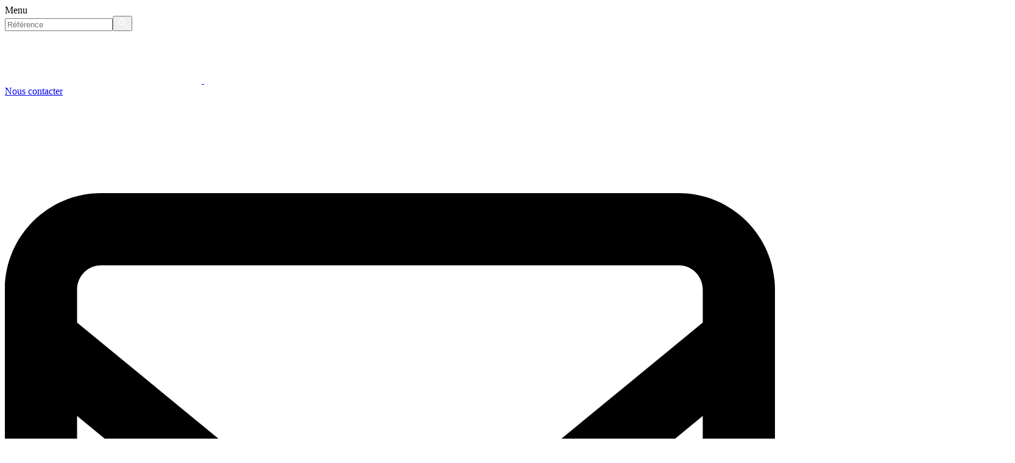

--- FILE ---
content_type: text/html; charset=UTF-8
request_url: https://www.groupe-mercure.fr/annonces/maisons-et-villas-puy-de-dome-63116-12885-20590au/
body_size: 46303
content:

<!DOCTYPE html>
<html lang="fr-FR" class="no-js">

<head> <script type="text/javascript">
/* <![CDATA[ */
var gform;gform||(document.addEventListener("gform_main_scripts_loaded",function(){gform.scriptsLoaded=!0}),document.addEventListener("gform/theme/scripts_loaded",function(){gform.themeScriptsLoaded=!0}),window.addEventListener("DOMContentLoaded",function(){gform.domLoaded=!0}),gform={domLoaded:!1,scriptsLoaded:!1,themeScriptsLoaded:!1,isFormEditor:()=>"function"==typeof InitializeEditor,callIfLoaded:function(o){return!(!gform.domLoaded||!gform.scriptsLoaded||!gform.themeScriptsLoaded&&!gform.isFormEditor()||(gform.isFormEditor()&&console.warn("The use of gform.initializeOnLoaded() is deprecated in the form editor context and will be removed in Gravity Forms 3.1."),o(),0))},initializeOnLoaded:function(o){gform.callIfLoaded(o)||(document.addEventListener("gform_main_scripts_loaded",()=>{gform.scriptsLoaded=!0,gform.callIfLoaded(o)}),document.addEventListener("gform/theme/scripts_loaded",()=>{gform.themeScriptsLoaded=!0,gform.callIfLoaded(o)}),window.addEventListener("DOMContentLoaded",()=>{gform.domLoaded=!0,gform.callIfLoaded(o)}))},hooks:{action:{},filter:{}},addAction:function(o,r,e,t){gform.addHook("action",o,r,e,t)},addFilter:function(o,r,e,t){gform.addHook("filter",o,r,e,t)},doAction:function(o){gform.doHook("action",o,arguments)},applyFilters:function(o){return gform.doHook("filter",o,arguments)},removeAction:function(o,r){gform.removeHook("action",o,r)},removeFilter:function(o,r,e){gform.removeHook("filter",o,r,e)},addHook:function(o,r,e,t,n){null==gform.hooks[o][r]&&(gform.hooks[o][r]=[]);var d=gform.hooks[o][r];null==n&&(n=r+"_"+d.length),gform.hooks[o][r].push({tag:n,callable:e,priority:t=null==t?10:t})},doHook:function(r,o,e){var t;if(e=Array.prototype.slice.call(e,1),null!=gform.hooks[r][o]&&((o=gform.hooks[r][o]).sort(function(o,r){return o.priority-r.priority}),o.forEach(function(o){"function"!=typeof(t=o.callable)&&(t=window[t]),"action"==r?t.apply(null,e):e[0]=t.apply(null,e)})),"filter"==r)return e[0]},removeHook:function(o,r,t,n){var e;null!=gform.hooks[o][r]&&(e=(e=gform.hooks[o][r]).filter(function(o,r,e){return!!(null!=n&&n!=o.tag||null!=t&&t!=o.priority)}),gform.hooks[o][r]=e)}});
/* ]]> */
</script>
<meta charset="UTF-8"><script>if(navigator.userAgent.match(/MSIE|Internet Explorer/i)||navigator.userAgent.match(/Trident\/7\..*?rv:11/i)){var href=document.location.href;if(!href.match(/[?&]nowprocket/)){if(href.indexOf("?")==-1){if(href.indexOf("#")==-1){document.location.href=href+"?nowprocket=1"}else{document.location.href=href.replace("#","?nowprocket=1#")}}else{if(href.indexOf("#")==-1){document.location.href=href+"&nowprocket=1"}else{document.location.href=href.replace("#","&nowprocket=1#")}}}}</script><script>(()=>{class RocketLazyLoadScripts{constructor(){this.v="2.0.4",this.userEvents=["keydown","keyup","mousedown","mouseup","mousemove","mouseover","mouseout","touchmove","touchstart","touchend","touchcancel","wheel","click","dblclick","input"],this.attributeEvents=["onblur","onclick","oncontextmenu","ondblclick","onfocus","onmousedown","onmouseenter","onmouseleave","onmousemove","onmouseout","onmouseover","onmouseup","onmousewheel","onscroll","onsubmit"]}async t(){this.i(),this.o(),/iP(ad|hone)/.test(navigator.userAgent)&&this.h(),this.u(),this.l(this),this.m(),this.k(this),this.p(this),this._(),await Promise.all([this.R(),this.L()]),this.lastBreath=Date.now(),this.S(this),this.P(),this.D(),this.O(),this.M(),await this.C(this.delayedScripts.normal),await this.C(this.delayedScripts.defer),await this.C(this.delayedScripts.async),await this.T(),await this.F(),await this.j(),await this.A(),window.dispatchEvent(new Event("rocket-allScriptsLoaded")),this.everythingLoaded=!0,this.lastTouchEnd&&await new Promise(t=>setTimeout(t,500-Date.now()+this.lastTouchEnd)),this.I(),this.H(),this.U(),this.W()}i(){this.CSPIssue=sessionStorage.getItem("rocketCSPIssue"),document.addEventListener("securitypolicyviolation",t=>{this.CSPIssue||"script-src-elem"!==t.violatedDirective||"data"!==t.blockedURI||(this.CSPIssue=!0,sessionStorage.setItem("rocketCSPIssue",!0))},{isRocket:!0})}o(){window.addEventListener("pageshow",t=>{this.persisted=t.persisted,this.realWindowLoadedFired=!0},{isRocket:!0}),window.addEventListener("pagehide",()=>{this.onFirstUserAction=null},{isRocket:!0})}h(){let t;function e(e){t=e}window.addEventListener("touchstart",e,{isRocket:!0}),window.addEventListener("touchend",function i(o){o.changedTouches[0]&&t.changedTouches[0]&&Math.abs(o.changedTouches[0].pageX-t.changedTouches[0].pageX)<10&&Math.abs(o.changedTouches[0].pageY-t.changedTouches[0].pageY)<10&&o.timeStamp-t.timeStamp<200&&(window.removeEventListener("touchstart",e,{isRocket:!0}),window.removeEventListener("touchend",i,{isRocket:!0}),"INPUT"===o.target.tagName&&"text"===o.target.type||(o.target.dispatchEvent(new TouchEvent("touchend",{target:o.target,bubbles:!0})),o.target.dispatchEvent(new MouseEvent("mouseover",{target:o.target,bubbles:!0})),o.target.dispatchEvent(new PointerEvent("click",{target:o.target,bubbles:!0,cancelable:!0,detail:1,clientX:o.changedTouches[0].clientX,clientY:o.changedTouches[0].clientY})),event.preventDefault()))},{isRocket:!0})}q(t){this.userActionTriggered||("mousemove"!==t.type||this.firstMousemoveIgnored?"keyup"===t.type||"mouseover"===t.type||"mouseout"===t.type||(this.userActionTriggered=!0,this.onFirstUserAction&&this.onFirstUserAction()):this.firstMousemoveIgnored=!0),"click"===t.type&&t.preventDefault(),t.stopPropagation(),t.stopImmediatePropagation(),"touchstart"===this.lastEvent&&"touchend"===t.type&&(this.lastTouchEnd=Date.now()),"click"===t.type&&(this.lastTouchEnd=0),this.lastEvent=t.type,t.composedPath&&t.composedPath()[0].getRootNode()instanceof ShadowRoot&&(t.rocketTarget=t.composedPath()[0]),this.savedUserEvents.push(t)}u(){this.savedUserEvents=[],this.userEventHandler=this.q.bind(this),this.userEvents.forEach(t=>window.addEventListener(t,this.userEventHandler,{passive:!1,isRocket:!0})),document.addEventListener("visibilitychange",this.userEventHandler,{isRocket:!0})}U(){this.userEvents.forEach(t=>window.removeEventListener(t,this.userEventHandler,{passive:!1,isRocket:!0})),document.removeEventListener("visibilitychange",this.userEventHandler,{isRocket:!0}),this.savedUserEvents.forEach(t=>{(t.rocketTarget||t.target).dispatchEvent(new window[t.constructor.name](t.type,t))})}m(){const t="return false",e=Array.from(this.attributeEvents,t=>"data-rocket-"+t),i="["+this.attributeEvents.join("],[")+"]",o="[data-rocket-"+this.attributeEvents.join("],[data-rocket-")+"]",s=(e,i,o)=>{o&&o!==t&&(e.setAttribute("data-rocket-"+i,o),e["rocket"+i]=new Function("event",o),e.setAttribute(i,t))};new MutationObserver(t=>{for(const n of t)"attributes"===n.type&&(n.attributeName.startsWith("data-rocket-")||this.everythingLoaded?n.attributeName.startsWith("data-rocket-")&&this.everythingLoaded&&this.N(n.target,n.attributeName.substring(12)):s(n.target,n.attributeName,n.target.getAttribute(n.attributeName))),"childList"===n.type&&n.addedNodes.forEach(t=>{if(t.nodeType===Node.ELEMENT_NODE)if(this.everythingLoaded)for(const i of[t,...t.querySelectorAll(o)])for(const t of i.getAttributeNames())e.includes(t)&&this.N(i,t.substring(12));else for(const e of[t,...t.querySelectorAll(i)])for(const t of e.getAttributeNames())this.attributeEvents.includes(t)&&s(e,t,e.getAttribute(t))})}).observe(document,{subtree:!0,childList:!0,attributeFilter:[...this.attributeEvents,...e]})}I(){this.attributeEvents.forEach(t=>{document.querySelectorAll("[data-rocket-"+t+"]").forEach(e=>{this.N(e,t)})})}N(t,e){const i=t.getAttribute("data-rocket-"+e);i&&(t.setAttribute(e,i),t.removeAttribute("data-rocket-"+e))}k(t){Object.defineProperty(HTMLElement.prototype,"onclick",{get(){return this.rocketonclick||null},set(e){this.rocketonclick=e,this.setAttribute(t.everythingLoaded?"onclick":"data-rocket-onclick","this.rocketonclick(event)")}})}S(t){function e(e,i){let o=e[i];e[i]=null,Object.defineProperty(e,i,{get:()=>o,set(s){t.everythingLoaded?o=s:e["rocket"+i]=o=s}})}e(document,"onreadystatechange"),e(window,"onload"),e(window,"onpageshow");try{Object.defineProperty(document,"readyState",{get:()=>t.rocketReadyState,set(e){t.rocketReadyState=e},configurable:!0}),document.readyState="loading"}catch(t){console.log("WPRocket DJE readyState conflict, bypassing")}}l(t){this.originalAddEventListener=EventTarget.prototype.addEventListener,this.originalRemoveEventListener=EventTarget.prototype.removeEventListener,this.savedEventListeners=[],EventTarget.prototype.addEventListener=function(e,i,o){o&&o.isRocket||!t.B(e,this)&&!t.userEvents.includes(e)||t.B(e,this)&&!t.userActionTriggered||e.startsWith("rocket-")||t.everythingLoaded?t.originalAddEventListener.call(this,e,i,o):(t.savedEventListeners.push({target:this,remove:!1,type:e,func:i,options:o}),"mouseenter"!==e&&"mouseleave"!==e||t.originalAddEventListener.call(this,e,t.savedUserEvents.push,o))},EventTarget.prototype.removeEventListener=function(e,i,o){o&&o.isRocket||!t.B(e,this)&&!t.userEvents.includes(e)||t.B(e,this)&&!t.userActionTriggered||e.startsWith("rocket-")||t.everythingLoaded?t.originalRemoveEventListener.call(this,e,i,o):t.savedEventListeners.push({target:this,remove:!0,type:e,func:i,options:o})}}J(t,e){this.savedEventListeners=this.savedEventListeners.filter(i=>{let o=i.type,s=i.target||window;return e!==o||t!==s||(this.B(o,s)&&(i.type="rocket-"+o),this.$(i),!1)})}H(){EventTarget.prototype.addEventListener=this.originalAddEventListener,EventTarget.prototype.removeEventListener=this.originalRemoveEventListener,this.savedEventListeners.forEach(t=>this.$(t))}$(t){t.remove?this.originalRemoveEventListener.call(t.target,t.type,t.func,t.options):this.originalAddEventListener.call(t.target,t.type,t.func,t.options)}p(t){let e;function i(e){return t.everythingLoaded?e:e.split(" ").map(t=>"load"===t||t.startsWith("load.")?"rocket-jquery-load":t).join(" ")}function o(o){function s(e){const s=o.fn[e];o.fn[e]=o.fn.init.prototype[e]=function(){return this[0]===window&&t.userActionTriggered&&("string"==typeof arguments[0]||arguments[0]instanceof String?arguments[0]=i(arguments[0]):"object"==typeof arguments[0]&&Object.keys(arguments[0]).forEach(t=>{const e=arguments[0][t];delete arguments[0][t],arguments[0][i(t)]=e})),s.apply(this,arguments),this}}if(o&&o.fn&&!t.allJQueries.includes(o)){const e={DOMContentLoaded:[],"rocket-DOMContentLoaded":[]};for(const t in e)document.addEventListener(t,()=>{e[t].forEach(t=>t())},{isRocket:!0});o.fn.ready=o.fn.init.prototype.ready=function(i){function s(){parseInt(o.fn.jquery)>2?setTimeout(()=>i.bind(document)(o)):i.bind(document)(o)}return"function"==typeof i&&(t.realDomReadyFired?!t.userActionTriggered||t.fauxDomReadyFired?s():e["rocket-DOMContentLoaded"].push(s):e.DOMContentLoaded.push(s)),o([])},s("on"),s("one"),s("off"),t.allJQueries.push(o)}e=o}t.allJQueries=[],o(window.jQuery),Object.defineProperty(window,"jQuery",{get:()=>e,set(t){o(t)}})}P(){const t=new Map;document.write=document.writeln=function(e){const i=document.currentScript,o=document.createRange(),s=i.parentElement;let n=t.get(i);void 0===n&&(n=i.nextSibling,t.set(i,n));const c=document.createDocumentFragment();o.setStart(c,0),c.appendChild(o.createContextualFragment(e)),s.insertBefore(c,n)}}async R(){return new Promise(t=>{this.userActionTriggered?t():this.onFirstUserAction=t})}async L(){return new Promise(t=>{document.addEventListener("DOMContentLoaded",()=>{this.realDomReadyFired=!0,t()},{isRocket:!0})})}async j(){return this.realWindowLoadedFired?Promise.resolve():new Promise(t=>{window.addEventListener("load",t,{isRocket:!0})})}M(){this.pendingScripts=[];this.scriptsMutationObserver=new MutationObserver(t=>{for(const e of t)e.addedNodes.forEach(t=>{"SCRIPT"!==t.tagName||t.noModule||t.isWPRocket||this.pendingScripts.push({script:t,promise:new Promise(e=>{const i=()=>{const i=this.pendingScripts.findIndex(e=>e.script===t);i>=0&&this.pendingScripts.splice(i,1),e()};t.addEventListener("load",i,{isRocket:!0}),t.addEventListener("error",i,{isRocket:!0}),setTimeout(i,1e3)})})})}),this.scriptsMutationObserver.observe(document,{childList:!0,subtree:!0})}async F(){await this.X(),this.pendingScripts.length?(await this.pendingScripts[0].promise,await this.F()):this.scriptsMutationObserver.disconnect()}D(){this.delayedScripts={normal:[],async:[],defer:[]},document.querySelectorAll("script[type$=rocketlazyloadscript]").forEach(t=>{t.hasAttribute("data-rocket-src")?t.hasAttribute("async")&&!1!==t.async?this.delayedScripts.async.push(t):t.hasAttribute("defer")&&!1!==t.defer||"module"===t.getAttribute("data-rocket-type")?this.delayedScripts.defer.push(t):this.delayedScripts.normal.push(t):this.delayedScripts.normal.push(t)})}async _(){await this.L();let t=[];document.querySelectorAll("script[type$=rocketlazyloadscript][data-rocket-src]").forEach(e=>{let i=e.getAttribute("data-rocket-src");if(i&&!i.startsWith("data:")){i.startsWith("//")&&(i=location.protocol+i);try{const o=new URL(i).origin;o!==location.origin&&t.push({src:o,crossOrigin:e.crossOrigin||"module"===e.getAttribute("data-rocket-type")})}catch(t){}}}),t=[...new Map(t.map(t=>[JSON.stringify(t),t])).values()],this.Y(t,"preconnect")}async G(t){if(await this.K(),!0!==t.noModule||!("noModule"in HTMLScriptElement.prototype))return new Promise(e=>{let i;function o(){(i||t).setAttribute("data-rocket-status","executed"),e()}try{if(navigator.userAgent.includes("Firefox/")||""===navigator.vendor||this.CSPIssue)i=document.createElement("script"),[...t.attributes].forEach(t=>{let e=t.nodeName;"type"!==e&&("data-rocket-type"===e&&(e="type"),"data-rocket-src"===e&&(e="src"),i.setAttribute(e,t.nodeValue))}),t.text&&(i.text=t.text),t.nonce&&(i.nonce=t.nonce),i.hasAttribute("src")?(i.addEventListener("load",o,{isRocket:!0}),i.addEventListener("error",()=>{i.setAttribute("data-rocket-status","failed-network"),e()},{isRocket:!0}),setTimeout(()=>{i.isConnected||e()},1)):(i.text=t.text,o()),i.isWPRocket=!0,t.parentNode.replaceChild(i,t);else{const i=t.getAttribute("data-rocket-type"),s=t.getAttribute("data-rocket-src");i?(t.type=i,t.removeAttribute("data-rocket-type")):t.removeAttribute("type"),t.addEventListener("load",o,{isRocket:!0}),t.addEventListener("error",i=>{this.CSPIssue&&i.target.src.startsWith("data:")?(console.log("WPRocket: CSP fallback activated"),t.removeAttribute("src"),this.G(t).then(e)):(t.setAttribute("data-rocket-status","failed-network"),e())},{isRocket:!0}),s?(t.fetchPriority="high",t.removeAttribute("data-rocket-src"),t.src=s):t.src="data:text/javascript;base64,"+window.btoa(unescape(encodeURIComponent(t.text)))}}catch(i){t.setAttribute("data-rocket-status","failed-transform"),e()}});t.setAttribute("data-rocket-status","skipped")}async C(t){const e=t.shift();return e?(e.isConnected&&await this.G(e),this.C(t)):Promise.resolve()}O(){this.Y([...this.delayedScripts.normal,...this.delayedScripts.defer,...this.delayedScripts.async],"preload")}Y(t,e){this.trash=this.trash||[];let i=!0;var o=document.createDocumentFragment();t.forEach(t=>{const s=t.getAttribute&&t.getAttribute("data-rocket-src")||t.src;if(s&&!s.startsWith("data:")){const n=document.createElement("link");n.href=s,n.rel=e,"preconnect"!==e&&(n.as="script",n.fetchPriority=i?"high":"low"),t.getAttribute&&"module"===t.getAttribute("data-rocket-type")&&(n.crossOrigin=!0),t.crossOrigin&&(n.crossOrigin=t.crossOrigin),t.integrity&&(n.integrity=t.integrity),t.nonce&&(n.nonce=t.nonce),o.appendChild(n),this.trash.push(n),i=!1}}),document.head.appendChild(o)}W(){this.trash.forEach(t=>t.remove())}async T(){try{document.readyState="interactive"}catch(t){}this.fauxDomReadyFired=!0;try{await this.K(),this.J(document,"readystatechange"),document.dispatchEvent(new Event("rocket-readystatechange")),await this.K(),document.rocketonreadystatechange&&document.rocketonreadystatechange(),await this.K(),this.J(document,"DOMContentLoaded"),document.dispatchEvent(new Event("rocket-DOMContentLoaded")),await this.K(),this.J(window,"DOMContentLoaded"),window.dispatchEvent(new Event("rocket-DOMContentLoaded"))}catch(t){console.error(t)}}async A(){try{document.readyState="complete"}catch(t){}try{await this.K(),this.J(document,"readystatechange"),document.dispatchEvent(new Event("rocket-readystatechange")),await this.K(),document.rocketonreadystatechange&&document.rocketonreadystatechange(),await this.K(),this.J(window,"load"),window.dispatchEvent(new Event("rocket-load")),await this.K(),window.rocketonload&&window.rocketonload(),await this.K(),this.allJQueries.forEach(t=>t(window).trigger("rocket-jquery-load")),await this.K(),this.J(window,"pageshow");const t=new Event("rocket-pageshow");t.persisted=this.persisted,window.dispatchEvent(t),await this.K(),window.rocketonpageshow&&window.rocketonpageshow({persisted:this.persisted})}catch(t){console.error(t)}}async K(){Date.now()-this.lastBreath>45&&(await this.X(),this.lastBreath=Date.now())}async X(){return document.hidden?new Promise(t=>setTimeout(t)):new Promise(t=>requestAnimationFrame(t))}B(t,e){return e===document&&"readystatechange"===t||(e===document&&"DOMContentLoaded"===t||(e===window&&"DOMContentLoaded"===t||(e===window&&"load"===t||e===window&&"pageshow"===t)))}static run(){(new RocketLazyLoadScripts).t()}}RocketLazyLoadScripts.run()})();</script>
    <!-- Google Tag Manager -->
    <script type="rocketlazyloadscript">
        (function(w, d, s, l, i) {
            w[l] = w[l] || [];
            w[l].push({
                'gtm.start': new Date().getTime(),
                event: 'gtm.js'
            });
            var f = d.getElementsByTagName(s)[0],
                j = d.createElement(s),
                dl = l != 'dataLayer' ? '&l=' + l : '';
            j.async = true;
            j.src =
                'https://www.googletagmanager.com/gtm.js?id=' + i + dl;
            f.parentNode.insertBefore(j, f);
        })(window, document, 'script', 'dataLayer', 'GTM-KRKKQS2');
    </script>
    <!-- End Google Tag Manager -->
    
    <meta name="viewport" content="width=device-width, initial-scale=1.0">
    <link rel="profile" href="http://gmpg.org/xfn/11">
    <meta name='robots' content='index, follow, max-image-preview:large, max-snippet:-1, max-video-preview:-1' />
        <script type="text/javascript">
            var wpcs_is_mobile = 0;
            var wpcs_drop_down_view = "wselect";
            var wpcs_current_currency = {"name":"EUR","rate":1,"interest":0,"symbol":"&euro;","position":"right_space","is_etalon":1,"description":"\u20ac","flag":"https:\/\/www.groupe-mercure.fr\/wp-content\/plugins\/currency-switcher\/img\/no_flag.png","hide_cents":1};
            var wpcs_default_currency = {"name":"EUR","rate":1,"interest":0,"symbol":"&euro;","position":"right_space","is_etalon":1,"description":"\u20ac","flag":"https:\/\/www.groupe-mercure.fr\/wp-content\/plugins\/currency-switcher\/img\/no_flag.png","hide_cents":1};
            var wpcs_array_of_get = '{}';
        
            wpcs_array_no_cents = '["JPY","TWD","EUR","USD"]';

            var wpcs_ajaxurl = "https://www.groupe-mercure.fr/wp-admin/admin-ajax.php";
            var wpcs_lang_loading = "loading";
            var wpcs_shop_is_cached =1;
            var wpcs_special_ajax_mode = 1;
        </script>
        
	<!-- This site is optimized with the Yoast SEO plugin v26.7 - https://yoast.com/wordpress/plugins/seo/ -->
	<title>Vente Maison Beauregard-l&#039;Évêque (63), 10 pièces | Groupe Immobilier Mercure</title>
	<meta name="description" content="Au coeur d&#039;un village avec toutes commodités, cependant au calme, sans vis à vis, très belle maison de caractère du 19ème siècle, d&#039;environ 280m²" />
	<link rel="canonical" href="https://www.groupe-mercure.fr/annonces/maisons-et-villas-puy-de-dome-63116-12885-20590au/" />
	<meta property="og:locale" content="fr_FR" />
	<meta property="og:type" content="article" />
	<meta property="og:title" content="Vente Maison Beauregard-l&#039;Évêque (63), 10 pièces | Groupe Immobilier Mercure" />
	<meta property="og:description" content="Au coeur d&#039;un village avec toutes commodités, cependant au calme, sans vis à vis, très belle maison de caractère du 19ème siècle, d&#039;environ 280m²" />
	<meta property="og:url" content="https://www.groupe-mercure.fr/annonces/maisons-et-villas-puy-de-dome-63116-12885-20590au/" />
	<meta property="og:site_name" content="Groupe Immobilier Mercure" />
	<meta property="article:publisher" content="https://www.facebook.com/people/Groupe-Immobilier-Mercure/61583396894389/" />
	<meta property="article:modified_time" content="2025-12-24T00:33:48+00:00" />
	<meta property="og:image" content="https://www.groupe-mercure.fr/wp-content/uploads/wp-all-import-medias/2024/12/eb89395cc5ed42a125637bf1363ec5de_7b42ee53ad_1769-original.jpg" />
	<meta property="og:image:width" content="1769" />
	<meta property="og:image:height" content="1181" />
	<meta property="og:image:type" content="image/jpeg" />
	<meta name="twitter:card" content="summary_large_image" />
	<meta name="twitter:label1" content="Durée de lecture estimée" />
	<meta name="twitter:data1" content="1 minute" />
	<script type="application/ld+json" class="yoast-schema-graph">{"@context":"https://schema.org","@graph":[{"@type":"WebPage","@id":"https://www.groupe-mercure.fr/annonces/maisons-et-villas-puy-de-dome-63116-12885-20590au/","url":"https://www.groupe-mercure.fr/annonces/maisons-et-villas-puy-de-dome-63116-12885-20590au/","name":"Vente Maison Beauregard-l'Évêque (63), 10 pièces | Groupe Immobilier Mercure","isPartOf":{"@id":"https://www.groupe-mercure.fr/#website"},"primaryImageOfPage":{"@id":"https://www.groupe-mercure.fr/annonces/maisons-et-villas-puy-de-dome-63116-12885-20590au/#primaryimage"},"image":{"@id":"https://www.groupe-mercure.fr/annonces/maisons-et-villas-puy-de-dome-63116-12885-20590au/#primaryimage"},"thumbnailUrl":"https://www.groupe-mercure.fr/wp-content/uploads/wp-all-import-medias/2024/12/eb89395cc5ed42a125637bf1363ec5de_7b42ee53ad_1769-original.jpg","datePublished":"2024-12-21T23:00:00+00:00","dateModified":"2025-12-24T00:33:48+00:00","description":"Au coeur d'un village avec toutes commodités, cependant au calme, sans vis à vis, très belle maison de caractère du 19ème siècle, d'environ 280m²","breadcrumb":{"@id":"https://www.groupe-mercure.fr/annonces/maisons-et-villas-puy-de-dome-63116-12885-20590au/#breadcrumb"},"inLanguage":"fr-FR","potentialAction":[{"@type":"ReadAction","target":["https://www.groupe-mercure.fr/annonces/maisons-et-villas-puy-de-dome-63116-12885-20590au/"]}]},{"@type":"ImageObject","inLanguage":"fr-FR","@id":"https://www.groupe-mercure.fr/annonces/maisons-et-villas-puy-de-dome-63116-12885-20590au/#primaryimage","url":"https://www.groupe-mercure.fr/wp-content/uploads/wp-all-import-medias/2024/12/eb89395cc5ed42a125637bf1363ec5de_7b42ee53ad_1769-original.jpg","contentUrl":"https://www.groupe-mercure.fr/wp-content/uploads/wp-all-import-medias/2024/12/eb89395cc5ed42a125637bf1363ec5de_7b42ee53ad_1769-original.jpg","width":1769,"height":1181},{"@type":"BreadcrumbList","@id":"https://www.groupe-mercure.fr/annonces/maisons-et-villas-puy-de-dome-63116-12885-20590au/#breadcrumb","itemListElement":[{"@type":"ListItem","position":1,"name":"Accueil","item":"https://www.groupe-mercure.fr/"},{"@type":"ListItem","position":2,"name":"Annonces","item":"https://www.groupe-mercure.fr/annonces/"},{"@type":"ListItem","position":3,"name":"Acheter","item":"https://www.groupe-mercure.fr/categorie-annonces/acheter/"},{"@type":"ListItem","position":4,"name":"Magnifique maison de caractère, dépendances, piscine&#8230;30 minutes de Clermont"}]},{"@type":"WebSite","@id":"https://www.groupe-mercure.fr/#website","url":"https://www.groupe-mercure.fr/","name":"Groupe Mercure","description":"","publisher":{"@id":"https://www.groupe-mercure.fr/#organization"},"potentialAction":[{"@type":"SearchAction","target":{"@type":"EntryPoint","urlTemplate":"https://www.groupe-mercure.fr/?s={search_term_string}"},"query-input":{"@type":"PropertyValueSpecification","valueRequired":true,"valueName":"search_term_string"}}],"inLanguage":"fr-FR"},{"@type":"Organization","@id":"https://www.groupe-mercure.fr/#organization","name":"Groupe Mercure","url":"https://www.groupe-mercure.fr/","logo":{"@type":"ImageObject","inLanguage":"fr-FR","@id":"https://www.groupe-mercure.fr/#/schema/logo/image/","url":"https://www.groupe-mercure.fr/wp-content/uploads/2025/12/logo-mercure-horizontal-2026-bleu-dk.jpg","contentUrl":"https://www.groupe-mercure.fr/wp-content/uploads/2025/12/logo-mercure-horizontal-2026-bleu-dk.jpg","width":323,"height":86,"caption":"Groupe Mercure"},"image":{"@id":"https://www.groupe-mercure.fr/#/schema/logo/image/"},"sameAs":["https://www.facebook.com/people/Groupe-Immobilier-Mercure/61583396894389/","https://www.linkedin.com/company/groupe-international-mercure-immobilier/","https://www.instagram.com/mercure_immobilier/","https://www.youtube.com/@agencemercure"]}]}</script>
	<!-- / Yoast SEO plugin. -->


<link rel='dns-prefetch' href='//cdnjs.cloudflare.com' />
<link rel='dns-prefetch' href='//maps.googleapis.com' />
<link rel='dns-prefetch' href='//www.google.com' />

<style id='wp-img-auto-sizes-contain-inline-css' type='text/css'>
img:is([sizes=auto i],[sizes^="auto," i]){contain-intrinsic-size:3000px 1500px}
/*# sourceURL=wp-img-auto-sizes-contain-inline-css */
</style>
<style id='classic-theme-styles-inline-css' type='text/css'>
/*! This file is auto-generated */
.wp-block-button__link{color:#fff;background-color:#32373c;border-radius:9999px;box-shadow:none;text-decoration:none;padding:calc(.667em + 2px) calc(1.333em + 2px);font-size:1.125em}.wp-block-file__button{background:#32373c;color:#fff;text-decoration:none}
/*# sourceURL=/wp-includes/css/classic-themes.min.css */
</style>
<link rel='stylesheet' id='wpml-menu-item-0-css' href='https://www.groupe-mercure.fr/wp-content/plugins/sitepress-multilingual-cms/templates/language-switchers/menu-item/style.min.css?ver=1'  media='all' />
<link data-minify="1" rel='stylesheet' id='slimselect-css-css' href='https://www.groupe-mercure.fr/wp-content/cache/min/1/ajax/libs/slim-select/2.8.2/slimselect.css?ver=1768563204'  media='all' />
<link data-minify="1" rel='stylesheet' id='wia-style-css' href='https://www.groupe-mercure.fr/wp-content/cache/background-css/1/www.groupe-mercure.fr/wp-content/cache/min/1/wp-content/themes/groupe-mercure/dist/css/global.min.css?ver=1768563204&wpr_t=1768664775'  media='all' />
<link data-minify="1" rel='stylesheet' id='boxzilla-css' href='https://www.groupe-mercure.fr/wp-content/cache/min/1/wp-content/plugins/boxzilla/assets/css/styles.css?ver=1768563204'  media='all' />
<link rel='stylesheet' id='gforms_reset_css-css' href='https://www.groupe-mercure.fr/wp-content/plugins/gravityforms/legacy/css/formreset.min.css?ver=2.9.25'  media='all' />
<link rel='stylesheet' id='gforms_formsmain_css-css' href='https://www.groupe-mercure.fr/wp-content/cache/background-css/1/www.groupe-mercure.fr/wp-content/plugins/gravityforms/legacy/css/formsmain.min.css?ver=2.9.25&wpr_t=1768664775'  media='all' />
<link rel='stylesheet' id='gforms_ready_class_css-css' href='https://www.groupe-mercure.fr/wp-content/plugins/gravityforms/legacy/css/readyclass.min.css?ver=2.9.25'  media='all' />
<link rel='stylesheet' id='gforms_browsers_css-css' href='https://www.groupe-mercure.fr/wp-content/plugins/gravityforms/legacy/css/browsers.min.css?ver=2.9.25'  media='all' />
<link data-minify="1" rel='stylesheet' id='wpcs_wselect-css' href='https://www.groupe-mercure.fr/wp-content/cache/background-css/1/www.groupe-mercure.fr/wp-content/cache/min/1/wp-content/plugins/currency-switcher/js/wselect/wSelect.css?ver=1768563204&wpr_t=1768664775'  media='all' />
<link data-minify="1" rel='stylesheet' id='currency-switcher-css' href='https://www.groupe-mercure.fr/wp-content/cache/background-css/1/www.groupe-mercure.fr/wp-content/cache/min/1/wp-content/plugins/currency-switcher/css/front.css?ver=1768563204&wpr_t=1768664775'  media='all' />
<script  src="https://www.groupe-mercure.fr/wp-includes/js/jquery/jquery.min.js?ver=3.7.1" id="jquery-core-js"></script>
<script type="rocketlazyloadscript" data-rocket-src="https://www.groupe-mercure.fr/wp-includes/js/jquery/jquery-migrate.min.js?ver=3.4.1" id="jquery-migrate-js" data-rocket-defer defer></script>
<script type="text/javascript" id="wpml-cookie-js-extra">
/* <![CDATA[ */
var wpml_cookies = {"wp-wpml_current_language":{"value":"fr","expires":1,"path":"/"}};
var wpml_cookies = {"wp-wpml_current_language":{"value":"fr","expires":1,"path":"/"}};
//# sourceURL=wpml-cookie-js-extra
/* ]]> */
</script>
<script type="rocketlazyloadscript" data-minify="1"  data-rocket-src="https://www.groupe-mercure.fr/wp-content/cache/min/1/wp-content/plugins/sitepress-multilingual-cms/res/js/cookies/language-cookie.js?ver=1768563204" id="wpml-cookie-js" defer="defer" data-wp-strategy="defer"></script>
<script type="rocketlazyloadscript" data-rocket-type="text/javascript" id="altcha-widget-custom-options-js-after">
/* <![CDATA[ */
(() => { window.ALTCHA_WIDGET_ATTRS = {"challengeurl":"https:\/\/www.groupe-mercure.fr\/wp-json\/altcha\/v1\/challenge","strings":"{\"error\":\"La v\\u00e9rification a \\u00e9chou\\u00e9. Veuillez r\\u00e9essayer plus tard.\",\"footer\":\"Prot\\u00e9g\\u00e9 par <a href=\\\"https:\\\/\\\/altcha.org\\\/\\\" target=\\\"_blank\\\">ALTCHA<\\\/a>\",\"label\":\"Je ne suis pas un robot\",\"verified\":\"V\\u00e9rifi\\u00e9\",\"verifying\":\"En cours de v\\u00e9rification...\",\"waitAlert\":\"En cours de v\\u00e9rification... Veuillez patienter.\"}","hidefooter":"1"}; })();
//# sourceURL=altcha-widget-custom-options-js-after
/* ]]> */
</script>
<script data-minify="1"  src="https://www.groupe-mercure.fr/wp-content/cache/min/1/ajax/libs/slim-select/2.8.2/slimselect.min.js?ver=1768563204" id="slimselect-js-js"></script>
<script  defer='defer' src="https://www.groupe-mercure.fr/wp-content/plugins/gravityforms/js/jquery.json.min.js?ver=2.9.25" id="gform_json-js"></script>
<script type="text/javascript" id="gform_gravityforms-js-extra">
/* <![CDATA[ */
var gf_global = {"gf_currency_config":{"name":"Euro","symbol_left":"","symbol_right":"&#8364;","symbol_padding":" ","thousand_separator":".","decimal_separator":",","decimals":2,"code":"EUR"},"base_url":"https://www.groupe-mercure.fr/wp-content/plugins/gravityforms","number_formats":[],"spinnerUrl":"https://www.groupe-mercure.fr/wp-content/plugins/gravityforms/images/spinner.svg","version_hash":"06ddbc0c552db5b93bc891b78006f079","strings":{"newRowAdded":"Nouvelle ligne ajout\u00e9e.","rowRemoved":"Rang\u00e9e supprim\u00e9e","formSaved":"Le formulaire a \u00e9t\u00e9 enregistr\u00e9. Le contenu contient le lien pour retourner et terminer le formulaire."}};
var gform_i18n = {"datepicker":{"days":{"monday":"Lun","tuesday":"Mar","wednesday":"Mer","thursday":"Jeu","friday":"Ven","saturday":"Sam","sunday":"Dim"},"months":{"january":"Janvier","february":"F\u00e9vrier","march":"Mars","april":"Avril","may":"Mai","june":"Juin","july":"Juillet","august":"Ao\u00fbt","september":"Septembre","october":"Octobre","november":"Novembre","december":"D\u00e9cembre"},"firstDay":1,"iconText":"S\u00e9lectionner une date"}};
var gf_legacy_multi = {"11":"1"};
var gform_gravityforms = {"strings":{"invalid_file_extension":"Ce type de fichier n\u2019est pas autoris\u00e9. Seuls les formats suivants sont autoris\u00e9s\u00a0:","delete_file":"Supprimer ce fichier","in_progress":"en cours","file_exceeds_limit":"Le fichier d\u00e9passe la taille autoris\u00e9e.","illegal_extension":"Ce type de fichier n\u2019est pas autoris\u00e9.","max_reached":"Nombre de fichiers maximal atteint","unknown_error":"Une erreur s\u2019est produite lors de la sauvegarde du fichier sur le serveur","currently_uploading":"Veuillez attendre la fin du t\u00e9l\u00e9versement","cancel":"Annuler","cancel_upload":"Annuler ce t\u00e9l\u00e9versement","cancelled":"Annul\u00e9","error":"Erreur","message":"Message"},"vars":{"images_url":"https://www.groupe-mercure.fr/wp-content/plugins/gravityforms/images"}};
//# sourceURL=gform_gravityforms-js-extra
/* ]]> */
</script>
<script  defer='defer' src="https://www.groupe-mercure.fr/wp-content/plugins/gravityforms/js/gravityforms.min.js?ver=2.9.25" id="gform_gravityforms-js"></script>
<script type="rocketlazyloadscript" defer='defer' data-rocket-src="https://www.google.com/recaptcha/api.js?hl=fr&amp;ver=0a314e#038;render=explicit" id="gform_recaptcha-js"></script>
<script  defer='defer' src="https://www.groupe-mercure.fr/wp-content/plugins/gravityforms/assets/js/dist/utils.min.js?ver=48a3755090e76a154853db28fc254681" id="gform_gravityforms_utils-js"></script>
<script type="rocketlazyloadscript" data-rocket-src="https://www.groupe-mercure.fr/wp-content/plugins/currency-switcher/js/wselect/wSelect.min.js?ver=1.3.0" id="wpcs_wselect-js" data-rocket-defer defer></script>
<script type="rocketlazyloadscript" data-minify="1"  data-rocket-src="https://www.groupe-mercure.fr/wp-content/cache/min/1/wp-content/plugins/currency-switcher/js/front.js?ver=1768563204" id="currency-switcher-js" data-rocket-defer defer></script>
<script type="rocketlazyloadscript">
//Datalayer global
window.dataLayer.push({
    "event": "datalayer-loaded",
    "pageType" : "product",
    "language" : "fr",
    "env_channel" : "desktop",
    "page_cat" : "accueil > annonces > acheter > magnifique-maison-de-caractere-dependances-piscine30-minutes-de-clermont",
    "id_logement" : "20590AU",
    "nom_logement" : "Magnifique maison de caract\u00e8re, d\u00e9pendances, piscine...30 minutes de Clermont",
    "prix_logement" : "720000",
    "surface_logement" : "280",
    "nombre_pieces" : "10",
    "nom_conseiller" : "Nayla THOMAS-CAGHASSI"
});
</script>
<script type="rocketlazyloadscript">(()=>{var o=[],i={};["on","off","toggle","show"].forEach((l=>{i[l]=function(){o.push([l,arguments])}})),window.Boxzilla=i,window.boxzilla_queue=o})();</script><link rel="icon" href="https://www.groupe-mercure.fr/wp-content/uploads/2025/09/cropped-favicon-logo-groupe-mercure-immobilier-32x32.png" sizes="32x32" />
<link rel="icon" href="https://www.groupe-mercure.fr/wp-content/uploads/2025/09/cropped-favicon-logo-groupe-mercure-immobilier-192x192.png" sizes="192x192" />
<link rel="apple-touch-icon" href="https://www.groupe-mercure.fr/wp-content/uploads/2025/09/cropped-favicon-logo-groupe-mercure-immobilier-180x180.png" />
<meta name="msapplication-TileImage" content="https://www.groupe-mercure.fr/wp-content/uploads/2025/09/cropped-favicon-logo-groupe-mercure-immobilier-270x270.png" />
<noscript><style id="rocket-lazyload-nojs-css">.rll-youtube-player, [data-lazy-src]{display:none !important;}</style></noscript><style id="wpr-lazyload-bg-container"></style><style id="wpr-lazyload-bg-exclusion"></style>
<noscript>
<style id="wpr-lazyload-bg-nostyle">.slick-loading .slick-list{--wpr-bg-a4963dcc-09e2-4620-ac28-1c2b881cb018: url('https://www.groupe-mercure.fr/wp-content/themes/groupe-mercure/dist/img/ajax-loader.gif');}.deco--r:after{--wpr-bg-2b5e0c02-9b9f-4bd5-b46e-a70493ef6e4f: url('https://www.groupe-mercure.fr/wp-content/themes/groupe-mercure/dist/img/deco-r.svg');}.filtre{--wpr-bg-304e9d3b-88cf-44ad-b0f7-0afa6085b90f: url('https://www.groupe-mercure.fr/wp-content/themes/groupe-mercure/dist/img/carte-deco.svg');}.ss-content .ss-list .ss-option:not(.ss-disabled).ss-selected:after{--wpr-bg-6a1a71d8-fe6e-4262-b2ba-417e36db9c38: url('https://www.groupe-mercure.fr/wp-content/themes/groupe-mercure/dist/img/cross.svg');}.totop{--wpr-bg-8b0e712c-53e0-4d35-adae-7df097528dc4: url('https://www.groupe-mercure.fr/wp-content/themes/groupe-mercure/dist/img/cd-top-arrow.svg');}.card-annonce:hover .card-header .badge.deco--r:after{--wpr-bg-d176dd26-5a12-43e5-8328-dc0fdec19c9a: url('https://www.groupe-mercure.fr/wp-content/themes/groupe-mercure/dist/img/deco-r-w.svg');}.home__actualites:before{--wpr-bg-c88db8ba-25e5-43dc-bfa6-22498bb62b4b: url('https://www.groupe-mercure.fr/wp-content/themes/groupe-mercure/dist/img/logo-deco.svg');}#plusDeFiltre .modal-content .modal-body .filtre__liste--exclu .form-switch .form-check-input{--wpr-bg-c4305202-f4eb-4eb8-bc2c-27edec3e9fbe: url('https://www.groupe-mercure.fr/wp-content/themes/groupe-mercure/dist/img/switch.svg');}#plusDeFiltre .modal-content .modal-body .filtre__liste--exclu .form-switch .form-check-input:checked{--wpr-bg-e9f9fa40-93b3-490f-adee-451cbe942051: url('https://www.groupe-mercure.fr/wp-content/themes/groupe-mercure/dist/img/switch-active.svg');}#plusDeFiltre .modal-content .modal-body .filtre__liste .facetwp-type-slider-new .noUi-target .noUi-handle{--wpr-bg-f1f621b7-407a-464a-8a34-420c4a37f58a: url('https://www.groupe-mercure.fr/wp-content/themes/groupe-mercure/dist/img/touch.png');}.irs--round .irs-handle{--wpr-bg-dad0451a-9a02-417f-97de-ebfec6323d76: url('https://www.groupe-mercure.fr/wp-content/themes/groupe-mercure/dist/img/touch.png');}.m-temoignages__loop:after{--wpr-bg-31f4e66c-7553-4234-a19c-a660a2f2aecc: url('https://www.groupe-mercure.fr/wp-content/themes/groupe-mercure/dist/img/left-quote.svg');}.single-annonces__localisation #search-map .custom-checkbox.checked .box .tick{--wpr-bg-062e8dbd-55fc-4e79-80bf-e891ac051e2e: url('https://www.groupe-mercure.fr/wp-content/themes/groupe-mercure/dist/img/checked.svg');}.gform_legacy_markup_wrapper .gform_card_icon_container div.gform_card_icon.gform_card_icon_selected:after{--wpr-bg-0b932940-00c0-4302-8d1e-15463bf5ded2: url('https://www.groupe-mercure.fr/wp-content/plugins/gravityforms/images/gf-creditcards-check.svg');}.gform_legacy_markup_wrapper .chosen-container-single .chosen-single abbr{--wpr-bg-258326e6-5a0d-435c-9038-1036edce7a17: url('https://www.groupe-mercure.fr/wp-content/plugins/gravityforms/legacy/css/chosen-sprite.png');}.gform_legacy_markup_wrapper .chosen-container-single .chosen-single div b{--wpr-bg-bd240658-e65b-4137-91bb-c9693e9c577a: url('https://www.groupe-mercure.fr/wp-content/plugins/gravityforms/legacy/css/chosen-sprite.png');}.gform_legacy_markup_wrapper .chosen-container-single .chosen-search input[type=text]{--wpr-bg-453699d9-2ab9-4038-9771-c39c57b0d95e: url('https://www.groupe-mercure.fr/wp-content/plugins/gravityforms/legacy/css/chosen-sprite.png');}.gform_legacy_markup_wrapper .chosen-container-multi .chosen-choices li.search-choice .search-choice-close{--wpr-bg-8f20b0d2-8db6-4161-8bbf-5a001dce3449: url('https://www.groupe-mercure.fr/wp-content/plugins/gravityforms/legacy/css/chosen-sprite.png');}.gform_legacy_markup_wrapper .chosen-rtl .chosen-search input[type=text]{--wpr-bg-47d567f6-d00f-4a6d-a5a0-1716bbad92a3: url('https://www.groupe-mercure.fr/wp-content/plugins/gravityforms/legacy/css/chosen-sprite.png');}.gform_legacy_markup_wrapper .gform_card_icon_container div.gform_card_icon{--wpr-bg-04dcc10c-4033-4f12-aa75-e09114b729b7: url('https://www.groupe-mercure.fr/wp-content/plugins/gravityforms/images/gf-creditcards.svg');}.gform_legacy_markup_wrapper .ginput_container_creditcard .ginput_card_security_code_icon{--wpr-bg-6e7cec4d-0696-4360-8207-43befe80a967: url('https://www.groupe-mercure.fr/wp-content/plugins/gravityforms/images/gf-creditcards.svg');}.gform_legacy_markup_wrapper .chosen-container .chosen-results-scroll-down span,.gform_legacy_markup_wrapper .chosen-container .chosen-results-scroll-up span,.gform_legacy_markup_wrapper .chosen-container-multi .chosen-choices .search-choice .search-choice-close,.gform_legacy_markup_wrapper .chosen-container-single .chosen-search input[type=text],.gform_legacy_markup_wrapper .chosen-container-single .chosen-single abbr,.gform_legacy_markup_wrapper .chosen-container-single .chosen-single div b,.gform_legacy_markup_wrapper .chosen-rtl .chosen-search input[type=text]{--wpr-bg-bb15df22-6496-4c3f-99ca-44f39c93cb27: url('https://www.groupe-mercure.fr/wp-content/plugins/gravityforms/legacy/css/chosen-sprite@2x.png');}.currency-switcher-form .wSelect-arrow{--wpr-bg-729da829-0168-45e3-a0be-34858d336c3f: url('https://www.groupe-mercure.fr/wp-content/plugins/currency-switcher/js/wselect/img/arrow-down.png');}span.wpcs_price_info_icon{--wpr-bg-90619345-16e5-4c43-a242-b6e7901f00cf: url('https://www.groupe-mercure.fr/wp-content/plugins/currency-switcher/img/wpcs_price_info_icon.png');}</style>
</noscript>
<script type="application/javascript">const rocket_pairs = [{"selector":".slick-loading .slick-list","style":".slick-loading .slick-list{--wpr-bg-a4963dcc-09e2-4620-ac28-1c2b881cb018: url('https:\/\/www.groupe-mercure.fr\/wp-content\/themes\/groupe-mercure\/dist\/img\/ajax-loader.gif');}","hash":"a4963dcc-09e2-4620-ac28-1c2b881cb018","url":"https:\/\/www.groupe-mercure.fr\/wp-content\/themes\/groupe-mercure\/dist\/img\/ajax-loader.gif"},{"selector":".deco--r","style":".deco--r:after{--wpr-bg-2b5e0c02-9b9f-4bd5-b46e-a70493ef6e4f: url('https:\/\/www.groupe-mercure.fr\/wp-content\/themes\/groupe-mercure\/dist\/img\/deco-r.svg');}","hash":"2b5e0c02-9b9f-4bd5-b46e-a70493ef6e4f","url":"https:\/\/www.groupe-mercure.fr\/wp-content\/themes\/groupe-mercure\/dist\/img\/deco-r.svg"},{"selector":".filtre","style":".filtre{--wpr-bg-304e9d3b-88cf-44ad-b0f7-0afa6085b90f: url('https:\/\/www.groupe-mercure.fr\/wp-content\/themes\/groupe-mercure\/dist\/img\/carte-deco.svg');}","hash":"304e9d3b-88cf-44ad-b0f7-0afa6085b90f","url":"https:\/\/www.groupe-mercure.fr\/wp-content\/themes\/groupe-mercure\/dist\/img\/carte-deco.svg"},{"selector":".ss-content .ss-list .ss-option:not(.ss-disabled).ss-selected","style":".ss-content .ss-list .ss-option:not(.ss-disabled).ss-selected:after{--wpr-bg-6a1a71d8-fe6e-4262-b2ba-417e36db9c38: url('https:\/\/www.groupe-mercure.fr\/wp-content\/themes\/groupe-mercure\/dist\/img\/cross.svg');}","hash":"6a1a71d8-fe6e-4262-b2ba-417e36db9c38","url":"https:\/\/www.groupe-mercure.fr\/wp-content\/themes\/groupe-mercure\/dist\/img\/cross.svg"},{"selector":".totop","style":".totop{--wpr-bg-8b0e712c-53e0-4d35-adae-7df097528dc4: url('https:\/\/www.groupe-mercure.fr\/wp-content\/themes\/groupe-mercure\/dist\/img\/cd-top-arrow.svg');}","hash":"8b0e712c-53e0-4d35-adae-7df097528dc4","url":"https:\/\/www.groupe-mercure.fr\/wp-content\/themes\/groupe-mercure\/dist\/img\/cd-top-arrow.svg"},{"selector":".card-annonce .card-header .badge.deco--r","style":".card-annonce:hover .card-header .badge.deco--r:after{--wpr-bg-d176dd26-5a12-43e5-8328-dc0fdec19c9a: url('https:\/\/www.groupe-mercure.fr\/wp-content\/themes\/groupe-mercure\/dist\/img\/deco-r-w.svg');}","hash":"d176dd26-5a12-43e5-8328-dc0fdec19c9a","url":"https:\/\/www.groupe-mercure.fr\/wp-content\/themes\/groupe-mercure\/dist\/img\/deco-r-w.svg"},{"selector":".home__actualites","style":".home__actualites:before{--wpr-bg-c88db8ba-25e5-43dc-bfa6-22498bb62b4b: url('https:\/\/www.groupe-mercure.fr\/wp-content\/themes\/groupe-mercure\/dist\/img\/logo-deco.svg');}","hash":"c88db8ba-25e5-43dc-bfa6-22498bb62b4b","url":"https:\/\/www.groupe-mercure.fr\/wp-content\/themes\/groupe-mercure\/dist\/img\/logo-deco.svg"},{"selector":"#plusDeFiltre .modal-content .modal-body .filtre__liste--exclu .form-switch .form-check-input","style":"#plusDeFiltre .modal-content .modal-body .filtre__liste--exclu .form-switch .form-check-input{--wpr-bg-c4305202-f4eb-4eb8-bc2c-27edec3e9fbe: url('https:\/\/www.groupe-mercure.fr\/wp-content\/themes\/groupe-mercure\/dist\/img\/switch.svg');}","hash":"c4305202-f4eb-4eb8-bc2c-27edec3e9fbe","url":"https:\/\/www.groupe-mercure.fr\/wp-content\/themes\/groupe-mercure\/dist\/img\/switch.svg"},{"selector":"#plusDeFiltre .modal-content .modal-body .filtre__liste--exclu .form-switch .form-check-input:checked","style":"#plusDeFiltre .modal-content .modal-body .filtre__liste--exclu .form-switch .form-check-input:checked{--wpr-bg-e9f9fa40-93b3-490f-adee-451cbe942051: url('https:\/\/www.groupe-mercure.fr\/wp-content\/themes\/groupe-mercure\/dist\/img\/switch-active.svg');}","hash":"e9f9fa40-93b3-490f-adee-451cbe942051","url":"https:\/\/www.groupe-mercure.fr\/wp-content\/themes\/groupe-mercure\/dist\/img\/switch-active.svg"},{"selector":"#plusDeFiltre .modal-content .modal-body .filtre__liste .facetwp-type-slider-new .noUi-target .noUi-handle","style":"#plusDeFiltre .modal-content .modal-body .filtre__liste .facetwp-type-slider-new .noUi-target .noUi-handle{--wpr-bg-f1f621b7-407a-464a-8a34-420c4a37f58a: url('https:\/\/www.groupe-mercure.fr\/wp-content\/themes\/groupe-mercure\/dist\/img\/touch.png');}","hash":"f1f621b7-407a-464a-8a34-420c4a37f58a","url":"https:\/\/www.groupe-mercure.fr\/wp-content\/themes\/groupe-mercure\/dist\/img\/touch.png"},{"selector":".irs--round .irs-handle","style":".irs--round .irs-handle{--wpr-bg-dad0451a-9a02-417f-97de-ebfec6323d76: url('https:\/\/www.groupe-mercure.fr\/wp-content\/themes\/groupe-mercure\/dist\/img\/touch.png');}","hash":"dad0451a-9a02-417f-97de-ebfec6323d76","url":"https:\/\/www.groupe-mercure.fr\/wp-content\/themes\/groupe-mercure\/dist\/img\/touch.png"},{"selector":".m-temoignages__loop","style":".m-temoignages__loop:after{--wpr-bg-31f4e66c-7553-4234-a19c-a660a2f2aecc: url('https:\/\/www.groupe-mercure.fr\/wp-content\/themes\/groupe-mercure\/dist\/img\/left-quote.svg');}","hash":"31f4e66c-7553-4234-a19c-a660a2f2aecc","url":"https:\/\/www.groupe-mercure.fr\/wp-content\/themes\/groupe-mercure\/dist\/img\/left-quote.svg"},{"selector":".single-annonces__localisation #search-map .custom-checkbox.checked .box .tick","style":".single-annonces__localisation #search-map .custom-checkbox.checked .box .tick{--wpr-bg-062e8dbd-55fc-4e79-80bf-e891ac051e2e: url('https:\/\/www.groupe-mercure.fr\/wp-content\/themes\/groupe-mercure\/dist\/img\/checked.svg');}","hash":"062e8dbd-55fc-4e79-80bf-e891ac051e2e","url":"https:\/\/www.groupe-mercure.fr\/wp-content\/themes\/groupe-mercure\/dist\/img\/checked.svg"},{"selector":".gform_legacy_markup_wrapper .gform_card_icon_container div.gform_card_icon.gform_card_icon_selected","style":".gform_legacy_markup_wrapper .gform_card_icon_container div.gform_card_icon.gform_card_icon_selected:after{--wpr-bg-0b932940-00c0-4302-8d1e-15463bf5ded2: url('https:\/\/www.groupe-mercure.fr\/wp-content\/plugins\/gravityforms\/images\/gf-creditcards-check.svg');}","hash":"0b932940-00c0-4302-8d1e-15463bf5ded2","url":"https:\/\/www.groupe-mercure.fr\/wp-content\/plugins\/gravityforms\/images\/gf-creditcards-check.svg"},{"selector":".gform_legacy_markup_wrapper .chosen-container-single .chosen-single abbr","style":".gform_legacy_markup_wrapper .chosen-container-single .chosen-single abbr{--wpr-bg-258326e6-5a0d-435c-9038-1036edce7a17: url('https:\/\/www.groupe-mercure.fr\/wp-content\/plugins\/gravityforms\/legacy\/css\/chosen-sprite.png');}","hash":"258326e6-5a0d-435c-9038-1036edce7a17","url":"https:\/\/www.groupe-mercure.fr\/wp-content\/plugins\/gravityforms\/legacy\/css\/chosen-sprite.png"},{"selector":".gform_legacy_markup_wrapper .chosen-container-single .chosen-single div b","style":".gform_legacy_markup_wrapper .chosen-container-single .chosen-single div b{--wpr-bg-bd240658-e65b-4137-91bb-c9693e9c577a: url('https:\/\/www.groupe-mercure.fr\/wp-content\/plugins\/gravityforms\/legacy\/css\/chosen-sprite.png');}","hash":"bd240658-e65b-4137-91bb-c9693e9c577a","url":"https:\/\/www.groupe-mercure.fr\/wp-content\/plugins\/gravityforms\/legacy\/css\/chosen-sprite.png"},{"selector":".gform_legacy_markup_wrapper .chosen-container-single .chosen-search input[type=text]","style":".gform_legacy_markup_wrapper .chosen-container-single .chosen-search input[type=text]{--wpr-bg-453699d9-2ab9-4038-9771-c39c57b0d95e: url('https:\/\/www.groupe-mercure.fr\/wp-content\/plugins\/gravityforms\/legacy\/css\/chosen-sprite.png');}","hash":"453699d9-2ab9-4038-9771-c39c57b0d95e","url":"https:\/\/www.groupe-mercure.fr\/wp-content\/plugins\/gravityforms\/legacy\/css\/chosen-sprite.png"},{"selector":".gform_legacy_markup_wrapper .chosen-container-multi .chosen-choices li.search-choice .search-choice-close","style":".gform_legacy_markup_wrapper .chosen-container-multi .chosen-choices li.search-choice .search-choice-close{--wpr-bg-8f20b0d2-8db6-4161-8bbf-5a001dce3449: url('https:\/\/www.groupe-mercure.fr\/wp-content\/plugins\/gravityforms\/legacy\/css\/chosen-sprite.png');}","hash":"8f20b0d2-8db6-4161-8bbf-5a001dce3449","url":"https:\/\/www.groupe-mercure.fr\/wp-content\/plugins\/gravityforms\/legacy\/css\/chosen-sprite.png"},{"selector":".gform_legacy_markup_wrapper .chosen-rtl .chosen-search input[type=text]","style":".gform_legacy_markup_wrapper .chosen-rtl .chosen-search input[type=text]{--wpr-bg-47d567f6-d00f-4a6d-a5a0-1716bbad92a3: url('https:\/\/www.groupe-mercure.fr\/wp-content\/plugins\/gravityforms\/legacy\/css\/chosen-sprite.png');}","hash":"47d567f6-d00f-4a6d-a5a0-1716bbad92a3","url":"https:\/\/www.groupe-mercure.fr\/wp-content\/plugins\/gravityforms\/legacy\/css\/chosen-sprite.png"},{"selector":".gform_legacy_markup_wrapper .gform_card_icon_container div.gform_card_icon","style":".gform_legacy_markup_wrapper .gform_card_icon_container div.gform_card_icon{--wpr-bg-04dcc10c-4033-4f12-aa75-e09114b729b7: url('https:\/\/www.groupe-mercure.fr\/wp-content\/plugins\/gravityforms\/images\/gf-creditcards.svg');}","hash":"04dcc10c-4033-4f12-aa75-e09114b729b7","url":"https:\/\/www.groupe-mercure.fr\/wp-content\/plugins\/gravityforms\/images\/gf-creditcards.svg"},{"selector":".gform_legacy_markup_wrapper .ginput_container_creditcard .ginput_card_security_code_icon","style":".gform_legacy_markup_wrapper .ginput_container_creditcard .ginput_card_security_code_icon{--wpr-bg-6e7cec4d-0696-4360-8207-43befe80a967: url('https:\/\/www.groupe-mercure.fr\/wp-content\/plugins\/gravityforms\/images\/gf-creditcards.svg');}","hash":"6e7cec4d-0696-4360-8207-43befe80a967","url":"https:\/\/www.groupe-mercure.fr\/wp-content\/plugins\/gravityforms\/images\/gf-creditcards.svg"},{"selector":".gform_legacy_markup_wrapper .chosen-container .chosen-results-scroll-down span,.gform_legacy_markup_wrapper .chosen-container .chosen-results-scroll-up span,.gform_legacy_markup_wrapper .chosen-container-multi .chosen-choices .search-choice .search-choice-close,.gform_legacy_markup_wrapper .chosen-container-single .chosen-search input[type=text],.gform_legacy_markup_wrapper .chosen-container-single .chosen-single abbr,.gform_legacy_markup_wrapper .chosen-container-single .chosen-single div b,.gform_legacy_markup_wrapper .chosen-rtl .chosen-search input[type=text]","style":".gform_legacy_markup_wrapper .chosen-container .chosen-results-scroll-down span,.gform_legacy_markup_wrapper .chosen-container .chosen-results-scroll-up span,.gform_legacy_markup_wrapper .chosen-container-multi .chosen-choices .search-choice .search-choice-close,.gform_legacy_markup_wrapper .chosen-container-single .chosen-search input[type=text],.gform_legacy_markup_wrapper .chosen-container-single .chosen-single abbr,.gform_legacy_markup_wrapper .chosen-container-single .chosen-single div b,.gform_legacy_markup_wrapper .chosen-rtl .chosen-search input[type=text]{--wpr-bg-bb15df22-6496-4c3f-99ca-44f39c93cb27: url('https:\/\/www.groupe-mercure.fr\/wp-content\/plugins\/gravityforms\/legacy\/css\/chosen-sprite@2x.png');}","hash":"bb15df22-6496-4c3f-99ca-44f39c93cb27","url":"https:\/\/www.groupe-mercure.fr\/wp-content\/plugins\/gravityforms\/legacy\/css\/chosen-sprite@2x.png"},{"selector":".currency-switcher-form .wSelect-arrow","style":".currency-switcher-form .wSelect-arrow{--wpr-bg-729da829-0168-45e3-a0be-34858d336c3f: url('https:\/\/www.groupe-mercure.fr\/wp-content\/plugins\/currency-switcher\/js\/wselect\/img\/arrow-down.png');}","hash":"729da829-0168-45e3-a0be-34858d336c3f","url":"https:\/\/www.groupe-mercure.fr\/wp-content\/plugins\/currency-switcher\/js\/wselect\/img\/arrow-down.png"},{"selector":"span.wpcs_price_info_icon","style":"span.wpcs_price_info_icon{--wpr-bg-90619345-16e5-4c43-a242-b6e7901f00cf: url('https:\/\/www.groupe-mercure.fr\/wp-content\/plugins\/currency-switcher\/img\/wpcs_price_info_icon.png');}","hash":"90619345-16e5-4c43-a242-b6e7901f00cf","url":"https:\/\/www.groupe-mercure.fr\/wp-content\/plugins\/currency-switcher\/img\/wpcs_price_info_icon.png"}]; const rocket_excluded_pairs = [];</script><meta name="generator" content="WP Rocket 3.20.3" data-wpr-features="wpr_lazyload_css_bg_img wpr_delay_js wpr_defer_js wpr_minify_js wpr_lazyload_images wpr_lazyload_iframes wpr_image_dimensions wpr_minify_css wpr_preload_links wpr_desktop" /></head>

<body class="wp-singular annonces-template-default single single-annonces postid-389884 wp-theme-groupe-mercure site-body single-annonce currency-eur">
    <!-- Google Tag Manager (noscript) -->
    <noscript><iframe src="https://www.googletagmanager.com/ns.html?id=GTM-KRKKQS2"
            height="0" width="0" style="display:none;visibility:hidden"></iframe></noscript>
    <!-- End Google Tag Manager (noscript) -->
    <header data-rocket-location-hash="fbe6d38f1e48809563238ee5debf5ad8" id="masthead" class="site-header" itemscope itemtype="http://schema.org/WPHeader">
        <div data-rocket-location-hash="3f9b35ea185149660314fb671f1753b9" class="header-dk">
            <div data-rocket-location-hash="fe0ce8c8f8fc8e7f23ee593b99868c0f" class="container-fluid">
                <div class="row no-gutters align-items-center">
                    <div class="col-auto col-xxl-auto d-flex align-items-center">
                        <div class="header-sp__action js-open-menu">
                            <div>
                                <span></span>
                                <span></span>
                                <span></span>
                                <span></span>
                            </div>
                            <div>Menu</div>
                        </div>
                        <form role="search" action="/annonces/" method="get" class="searchform iasimplesearch"><input type="hidden" name="post_types" value="annonces" /><input type="hidden" name="acf" value="1" /><div class="input-group justify-content-center"><input type="text" class="form-control" name="reference_bien" placeholder="Référence"><input type="hidden" name="fields" value="reference_bien"><input type="hidden" name="submitted" value="1"><button class="search-submit" title="Rechercher"><svg xmlns="http://www.w3.org/2000/svg" width="16.056" height="16.019" viewBox="0 0 16.056 16.019"><g transform="translate(0.984 0.984)"><path d="M4.616-.75A5.366,5.366,0,1,1-.75,4.616,5.372,5.372,0,0,1,4.616-.75Zm0,9.231A3.866,3.866,0,1,0,.75,4.616,3.87,3.87,0,0,0,4.616,8.481Z" transform="translate(0 3.611) rotate(-23.025)" fill="#fff"/><path d="M20.814,21.564a.748.748,0,0,1-.53-.22L15.691,16.75a.75.75,0,1,1,1.061-1.061l4.593,4.594a.75.75,0,0,1-.53,1.28Z" transform="translate(-6.492 -6.529)" fill="#fff"/></g></svg></button></div></form>                    </div>
                    <div class="col-auto m-auto">
                        <a href="https://www.groupe-mercure.fr" title="Retourner à la page d'accueil">
                            <img width="323" height="86" src="data:image/svg+xml,%3Csvg%20xmlns='http://www.w3.org/2000/svg'%20viewBox='0%200%20323%2086'%3E%3C/svg%3E" class="logo" alt="Logo_Mercure_Horizontal_2026_Bleu DK" style="max-width:323px;height:auto;" decoding="async" data-lazy-src="https://www.groupe-mercure.fr/wp-content/uploads/2025/12/logo-mercure-horizontal-2026-bleu-dk.jpg" /><noscript><img width="323" height="86" src="https://www.groupe-mercure.fr/wp-content/uploads/2025/12/logo-mercure-horizontal-2026-bleu-dk.jpg" class="logo" alt="Logo_Mercure_Horizontal_2026_Bleu DK" style="max-width:323px;height:auto;" decoding="async" /></noscript>                            <img width="323" height="86" src="data:image/svg+xml,%3Csvg%20xmlns='http://www.w3.org/2000/svg'%20viewBox='0%200%20323%2086'%3E%3C/svg%3E" class="logo_mobile" alt="Logo_Mercure_Horizontal_2026_Bleu DK" decoding="async" data-lazy-src="https://www.groupe-mercure.fr/wp-content/uploads/2025/12/logo-mercure-horizontal-2026-bleu-dk.jpg" /><noscript><img width="323" height="86" src="https://www.groupe-mercure.fr/wp-content/uploads/2025/12/logo-mercure-horizontal-2026-bleu-dk.jpg" class="logo_mobile" alt="Logo_Mercure_Horizontal_2026_Bleu DK" decoding="async" /></noscript>                        </a>
                    </div>
                    <div class="col-auto col-xl-auto d-none d-xxl-flex">
                        <div class="navigation__lien">
                            <a class="btn btn--orange js-phone-reveal" data-trk-click-tel="+33 (0)5 61 21 52 01" data-number="+33 (0)5 61 21 52 01" href="tel:+33 (0)5 61 21 52 01" title="Nous contacter">
                                <span>Nous contacter</span>
                            </a>
                            <a class="btn btn--orange btn-contact" data-trk-contact="intention-contact" href="https://www.groupe-mercure.fr/contactez-nous/" title="Nous contacter">
                                <svg xmlns="http://www.w3.org/2000/svg" viewBox="0 0 512 512">
                                    <path d="M64 112c-8.8 0-16 7.2-16 16v22.1L220.5 291.7c20.7 17 50.4 17 71.1 0L464 150.1V128c0-8.8-7.2-16-16-16H64zM48 212.2V384c0 8.8 7.2 16 16 16H448c8.8 0 16-7.2 16-16V212.2L322 328.8c-38.4 31.5-93.7 31.5-132 0L48 212.2zM0 128C0 92.7 28.7 64 64 64H448c35.3 0 64 28.7 64 64V384c0 35.3-28.7 64-64 64H64c-35.3 0-64-28.7-64-64V128z" />
                                </svg>
                            </a>
                        </div>
                                                    <div class="menu-lien-header-container"><ul id="lien-menu" class="menu"><li id="menu-item-326603" class="favoris menu-item menu-item-type-post_type menu-item-object-page menu-item-326603"><a href="https://www.groupe-mercure.fr/mes-favoris/"><i class="icon-heart-empty"></i>Favoris</a></li>
<li id="menu-item-wpml-ls-28-fr" class="menu-item wpml-ls-slot-28 wpml-ls-item wpml-ls-item-fr wpml-ls-current-language wpml-ls-menu-item wpml-ls-first-item menu-item-type-wpml_ls_menu_item menu-item-object-wpml_ls_menu_item menu-item-has-children menu-item-wpml-ls-28-fr"><a href="https://www.groupe-mercure.fr/annonces/maisons-et-villas-puy-de-dome-63116-12885-20590au/" role="menuitem"><span class="wpml-ls-display">FR</span></a>
<ul class="sub-menu">
	<li id="menu-item-wpml-ls-28-en" class="menu-item wpml-ls-slot-28 wpml-ls-item wpml-ls-item-en wpml-ls-menu-item wpml-ls-last-item menu-item-type-wpml_ls_menu_item menu-item-object-wpml_ls_menu_item menu-item-wpml-ls-28-en"><a href="https://www.groupe-mercure.fr/en/properties/houses-and-villas-puy-de-dome-63116-12885-20590au/" title="Passer à EN" aria-label="Passer à EN" role="menuitem"><span class="wpml-ls-display">EN</span></a></li>
</ul>
</li>
</ul></div>                                                

                    <style type="text/css">
                .currency-switcher-form .wSelect, .currency-switcher-form .wSelect-options-holder {
                    width: 100px !important;
                }
                                    .currency-switcher-form .wSelect-option-icon{
                        padding-left: 5px !important;
                    }
                            </style>
        




        <form method="post" action="" class="currency-switcher-form ">
            <input type="hidden" name="currency-switcher" value="EUR" />
            <select name="currency-switcher" style="width: 100px;" data-width="100px" data-flag-position="right" class="currency-switcher" onchange="wpcs_redirect(this.value);
                    void(0);">
                        
                    
                    <option  value="EUR"  selected='selected' data-imagesrc="" data-icon="" data-description="€">€</option>
                
                    
                    <option  value="USD"  data-imagesrc="" data-icon="" data-description="$">$</option>
                            </select>
            <div data-rocket-location-hash="a102fc7446ca0b2e76be7069f7f5afd5" style="display: none;">WPCS 1.3.0</div>
        </form>
                            </div>
                    <div class="col-auto d-flex d-xxl-none p-0">
                        <button class="btn btn--primary js-phone-reveal" title="Nous contacter" data-number="+33 (0)5 61 21 52 01" data-trk-click-tel="+33 (0)5 61 21 52 01">
                            <svg xmlns="http://www.w3.org/2000/svg" width="20.999" height="21" viewBox="0 0 20.999 21">
                                <g transform="translate(-327.377 -22)">
                                    <g transform="matrix(0.914, 0.407, -0.407, 0.914, 333.847, 22)">
                                        <path d="M10.1,15.289l.008,0a3.911,3.911,0,0,0,4.866-.534l.547-.547a1.3,1.3,0,0,0,0-1.844l-2.305-2.3a1.3,1.3,0,0,0-1.844,0,1.3,1.3,0,0,1-1.844,0L5.841,6.377a1.3,1.3,0,0,1,0-1.844,1.3,1.3,0,0,0,0-1.844L3.537.382a1.3,1.3,0,0,0-1.844,0L1.146.929A3.913,3.913,0,0,0,.611,5.795L.617,5.8A35.3,35.3,0,0,0,10.1,15.289Z" transform="translate(0 0)" fill="#fff" />
                                    </g>
                                </g>
                            </svg>
                        </button>
                    </div>
                </div>
            </div>
        </div>
        <div data-rocket-location-hash="4edee492d7819f3bcf709100651c6984" class="slide-menu js-slide-menu">
            <div data-rocket-location-hash="a818bec85dc8c4c42db0ea9fabb4e21d" class="slide-menu--wrap">
                <nav class="slide-menu__nav">
                    <div class="menu-primary-menu-container"><ul id="primary-menu-sp" class="menu"><li id="menu-item-163748" class="menu-item menu-item-type-taxonomy menu-item-object-categories-annonces menu-item-163748"><a href="https://www.groupe-mercure.fr/categorie-annonces/acheter/">Acheter</a></li>
<li id="menu-item-322656" class="menu-item menu-item-type-post_type menu-item-object-services menu-item-322656"><a href="https://www.groupe-mercure.fr/services/estimation/">Estimer et vendre</a></li>
<li id="menu-item-163749" class="menu-item menu-item-type-taxonomy menu-item-object-categories-annonces menu-item-163749"><a href="https://www.groupe-mercure.fr/categorie-annonces/louer/">Louer</a></li>
<li id="menu-item-511471" class="menu-item menu-item-type-custom menu-item-object-custom menu-item-511471"><a target="_blank" rel="noopener" href="https://www.holidaysbym36.com/">Location saisonnière</a></li>
<li id="menu-item-323023" class="menu-item menu-item-type-post_type menu-item-object-page menu-item-323023"><a href="https://www.groupe-mercure.fr/biens-vendus/">Nos biens vendus</a></li>
<li id="menu-item-28035" class="menu-item menu-item-type-post_type_archive menu-item-object-agences menu-item-28035"><a href="https://www.groupe-mercure.fr/agences/">Nos agences</a></li>
<li id="menu-item-28036" class="menu-item menu-item-type-post_type_archive menu-item-object-services menu-item-has-children menu-item-28036"><div class='has-children-wrapper'><a href="https://www.groupe-mercure.fr/services/">Nos services</a><span class='go-child js-open-sub-menu'><i class='icon-right-open-big'></i></span></div>
<ul class="sub-menu">
	<li id="menu-item-271499" class="menu-item menu-item-type-post_type menu-item-object-services menu-item-271499"><a href="https://www.groupe-mercure.fr/services/transaction/">Transaction</a></li>
	<li id="menu-item-271498" class="menu-item menu-item-type-post_type menu-item-object-services menu-item-271498"><a href="https://www.groupe-mercure.fr/services/estimation/">Estimation</a></li>
	<li id="menu-item-271497" class="menu-item menu-item-type-post_type menu-item-object-services menu-item-271497"><a href="https://www.groupe-mercure.fr/services/gestion-locative/">Gestion locative</a></li>
	<li id="menu-item-271496" class="menu-item menu-item-type-post_type menu-item-object-services menu-item-271496"><a href="https://www.groupe-mercure.fr/services/expertise-immobiliere/">Expertise</a></li>
	<li id="menu-item-344453" class="menu-item menu-item-type-post_type menu-item-object-services menu-item-344453"><a href="https://www.groupe-mercure.fr/services/partenaires/">Partenaires</a></li>
</ul>
</li>
<li id="menu-item-28034" class="menu-item menu-item-type-post_type menu-item-object-page current_page_parent menu-item-has-children menu-item-28034"><div class='has-children-wrapper'><a href="https://www.groupe-mercure.fr/blog/">Nos actualités</a><span class='go-child js-open-sub-menu'><i class='icon-right-open-big'></i></span></div>
<ul class="sub-menu">
	<li id="menu-item-323028" class="menu-item menu-item-type-taxonomy menu-item-object-category menu-item-323028"><a href="https://www.groupe-mercure.fr/blog/categorie/actualites/">Actualités</a></li>
	<li id="menu-item-323029" class="menu-item menu-item-type-taxonomy menu-item-object-category menu-item-323029"><a href="https://www.groupe-mercure.fr/blog/categorie/mecenat-et-prix/">Mécénat et Prix</a></li>
	<li id="menu-item-323030" class="menu-item menu-item-type-taxonomy menu-item-object-category menu-item-323030"><a href="https://www.groupe-mercure.fr/blog/categorie/revue-de-presse/">Revue de presse</a></li>
	<li id="menu-item-323031" class="menu-item menu-item-type-taxonomy menu-item-object-category menu-item-323031"><a href="https://www.groupe-mercure.fr/blog/categorie/revues-et-guides/">Revues et Guides</a></li>
	<li id="menu-item-323032" class="menu-item menu-item-type-taxonomy menu-item-object-category menu-item-323032"><a href="https://www.groupe-mercure.fr/blog/categorie/vie-du-groupe/">Vie du groupe</a></li>
</ul>
</li>
<li id="menu-item-28030" class="menu-item menu-item-type-post_type menu-item-object-page menu-item-has-children menu-item-28030"><div class='has-children-wrapper'><a href="https://www.groupe-mercure.fr/le-groupe/">Qui sommes-nous ?</a><span class='go-child js-open-sub-menu'><i class='icon-right-open-big'></i></span></div>
<ul class="sub-menu">
	<li id="menu-item-28031" class="menu-item menu-item-type-post_type menu-item-object-page menu-item-28031"><a href="https://www.groupe-mercure.fr/le-groupe/recrutement/">Recrutement</a></li>
	<li id="menu-item-28032" class="menu-item menu-item-type-post_type menu-item-object-page menu-item-28032"><a href="https://www.groupe-mercure.fr/le-groupe/nos-valeurs-et-engagements/">Nos valeurs et engagements</a></li>
	<li id="menu-item-351594" class="menu-item menu-item-type-post_type menu-item-object-page menu-item-351594"><a href="https://www.groupe-mercure.fr/nos-chiffres-cles/">Nos chiffres clés</a></li>
	<li id="menu-item-271493" class="menu-item menu-item-type-post_type menu-item-object-page menu-item-271493"><a href="https://www.groupe-mercure.fr/le-groupe/international/">International</a></li>
	<li id="menu-item-348224" class="menu-item menu-item-type-custom menu-item-object-custom menu-item-348224"><a href="https://www.groupe-mercure.fr/conseils/">Nos conseils</a></li>
	<li id="menu-item-171108" class="menu-item menu-item-type-post_type menu-item-object-page menu-item-171108"><a href="https://www.groupe-mercure.fr/biens-vendus/">Nos biens vendus</a></li>
	<li id="menu-item-324441" class="menu-item menu-item-type-post_type menu-item-object-page current_page_parent menu-item-324441"><a href="https://www.groupe-mercure.fr/blog/">Toutes nos actualités</a></li>
</ul>
</li>
</ul></div>                </nav>
                <div class="slide-menu__bottom">
                    <a class="btn btn--orange" data-trk-contact="intention-contact" href="https://www.groupe-mercure.fr/contactez-nous/" title="Nous contacter">
                        <span>Nous contacter</span>
                    </a>
                    

                    <style type="text/css">
                .currency-switcher-form .wSelect, .currency-switcher-form .wSelect-options-holder {
                    width: 100px !important;
                }
                                    .currency-switcher-form .wSelect-option-icon{
                        padding-left: 5px !important;
                    }
                            </style>
        




        <form method="post" action="" class="currency-switcher-form ">
            <input type="hidden" name="currency-switcher" value="EUR" />
            <select name="currency-switcher" style="width: 100px;" data-width="100px" data-flag-position="right" class="currency-switcher" onchange="wpcs_redirect(this.value);
                    void(0);">
                        
                    
                    <option  value="EUR"  selected='selected' data-imagesrc="" data-icon="" data-description="€">€</option>
                
                    
                    <option  value="USD"  data-imagesrc="" data-icon="" data-description="$">$</option>
                            </select>
            <div style="display: none;">WPCS 1.3.0</div>
        </form>
                                                    <div class="menu-lien-header-container"><ul id="lien-menu_mobile" class="menu"><li class="favoris menu-item menu-item-type-post_type menu-item-object-page menu-item-326603"><a href="https://www.groupe-mercure.fr/mes-favoris/"><i class="icon-heart-empty"></i>Favoris</a></li>
<li class="menu-item wpml-ls-slot-28 wpml-ls-item wpml-ls-item-fr wpml-ls-current-language wpml-ls-menu-item wpml-ls-first-item menu-item-type-wpml_ls_menu_item menu-item-object-wpml_ls_menu_item menu-item-has-children menu-item-wpml-ls-28-fr"><a href="https://www.groupe-mercure.fr/annonces/maisons-et-villas-puy-de-dome-63116-12885-20590au/" role="menuitem"><span class="wpml-ls-display">FR</span></a>
<ul class="sub-menu">
	<li class="menu-item wpml-ls-slot-28 wpml-ls-item wpml-ls-item-en wpml-ls-menu-item wpml-ls-last-item menu-item-type-wpml_ls_menu_item menu-item-object-wpml_ls_menu_item menu-item-wpml-ls-28-en"><a href="https://www.groupe-mercure.fr/en/properties/houses-and-villas-puy-de-dome-63116-12885-20590au/" title="Passer à EN" aria-label="Passer à EN" role="menuitem"><span class="wpml-ls-display">EN</span></a></li>
</ul>
</li>
</ul></div>                                        <form role="search" action="/annonces/" method="get" class="searchform iasimplesearch"><input type="hidden" name="post_types" value="annonces" /><input type="hidden" name="acf" value="1" /><div class="input-group justify-content-center"><input type="text" class="form-control" name="reference_bien" placeholder="Référence"><input type="hidden" name="fields" value="reference_bien"><input type="hidden" name="submitted" value="1"><button class="search-submit" title="Rechercher"><svg xmlns="http://www.w3.org/2000/svg" width="16.056" height="16.019" viewBox="0 0 16.056 16.019"><g transform="translate(0.984 0.984)"><path d="M4.616-.75A5.366,5.366,0,1,1-.75,4.616,5.372,5.372,0,0,1,4.616-.75Zm0,9.231A3.866,3.866,0,1,0,.75,4.616,3.87,3.87,0,0,0,4.616,8.481Z" transform="translate(0 3.611) rotate(-23.025)" fill="#fff"/><path d="M20.814,21.564a.748.748,0,0,1-.53-.22L15.691,16.75a.75.75,0,1,1,1.061-1.061l4.593,4.594a.75.75,0,0,1-.53,1.28Z" transform="translate(-6.492 -6.529)" fill="#fff"/></g></svg></button></div></form>                </div>
            </div>
        </div>
    </header><!-- #masthead -->
<main data-rocket-location-hash="5483b985716b1288526622de37bb5d27" id="main-389884" class="site-main hentry" role="main" itemscope itemtype="http://schema.org/Product">
    <meta itemprop="url" content="https://www.groupe-mercure.fr/annonces/maisons-et-villas-puy-de-dome-63116-12885-20590au/" />
    <meta itemprop="image" content="https://www.groupe-mercure.fr/wp-content/uploads/medias-webia/20590AU/eb89395cc5ed42a125637bf1363ec5de_7b42ee53ad_1769-original.jpg" />
    <meta itemprop="sku" content="20590AU" />

    
<div data-rocket-location-hash="157a21901ebb9179c90090d7bae51949" class="tab-content">

    <div data-rocket-location-hash="9b0f950444e7f106eda0d989d1c11e23" class="d-flex d-lg-none mobile--top">
        <button type="button" data-bs-toggle="modal" data-bs-target="#reseaux" class="share">
            <svg xmlns="http://www.w3.org/2000/svg" width="29.775" height="29.774" viewBox="0 0 29.775 29.774">
                <g transform="translate(0.2 0.2)">
                    <g transform="translate(0 0)">
                        <path d="M20.225,24.8a4.571,4.571,0,0,1,.209-1.371L8.288,17.357a4.573,4.573,0,1,1,.007-5.334L20.435,5.95a4.58,4.58,0,1,1,.649,1.294L8.94,13.313a4.585,4.585,0,0,1,0,2.755l12.144,6.066a4.575,4.575,0,1,1-.856,2.665Zm1.445,0a3.128,3.128,0,1,0,.372-1.48.72.72,0,0,1-.083.166A3.116,3.116,0,0,0,21.67,24.8ZM1.445,14.687A3.13,3.13,0,1,0,7.39,13.32q-.016-.028-.029-.058a3.13,3.13,0,0,0-5.916,1.425ZM21.67,4.575A3.13,3.13,0,1,0,24.8,1.445,3.131,3.131,0,0,0,21.67,4.575Z" fill="#fff" />
                        <path d="M24.8,29.574h0a4.778,4.778,0,0,1-4.606-6.042L8.348,17.61a4.773,4.773,0,1,1,.007-5.841L20.2,5.846A4.779,4.779,0,1,1,21.024,7.5L9.18,13.417a4.787,4.787,0,0,1,0,2.547l11.845,5.916a4.775,4.775,0,1,1,3.78,7.693ZM8.225,17.1l12.45,6.223-.051.163a4.38,4.38,0,1,0,.619-1.237l-.1.138L8.694,16.171l.052-.163a4.385,4.385,0,0,0,0-2.635L8.7,13.21,21.147,6.989l.1.138a4.353,4.353,0,1,0-.621-1.237l.051.163L8.232,12.278l-.1-.139a4.376,4.376,0,1,0-.006,5.1ZM24.8,28.13A3.335,3.335,0,0,1,21.47,24.8a3.3,3.3,0,0,1,.307-1.4l.007-.014.009-.013a.521.521,0,0,0,.06-.12l.005-.015.008-.014A3.329,3.329,0,0,1,24.8,21.47h0a3.33,3.33,0,0,1,0,6.66Zm-2.667-4.548A2.9,2.9,0,0,0,21.87,24.8a2.928,2.928,0,1,0,.355-1.4A.921.921,0,0,1,22.134,23.583ZM4.575,18.018a3.33,3.33,0,0,1,0-6.66h0a3.325,3.325,0,0,1,2.964,1.813l0,.01q.01.021.021.042l.005.01a3.329,3.329,0,0,1-3,4.786Zm0-6.26a2.932,2.932,0,1,0,2.638,1.655c-.011-.021-.022-.042-.032-.063a2.927,2.927,0,0,0-2.606-1.591ZM24.8,7.905a3.33,3.33,0,1,1,0-6.66h0a3.33,3.33,0,0,1,0,6.66Zm0-6.26a2.93,2.93,0,1,0,2.93,2.929A2.934,2.934,0,0,0,24.8,1.645Z" fill="#fff" />
                    </g>
                </g>
            </svg>
        </button>
            </div>
    <div data-rocket-location-hash="80cabcd0536ac42a4ca2524779efba60" id="galerie_wrap" class="tab-pane fade show active galery_init" role="tabpanel" aria-labelledby="galerie_btn">
        <div class="gallery">
                                                            <span class="badge badge__vendu deco--r">Vendu</span>
            
                <div id="galerie" class="swiper" itemscope itemtype="http://schema.org/ImageGallery">
                    <div class="swiper-wrapper">
                                                    <figure class="swiper-slide" itemprop="associatedMedia" itemscope itemtype="http://schema.org/ImageObject">
                                <a href="https://www.groupe-mercure.fr/wp-content/uploads/medias-webia/20590AU/eb89395cc5ed42a125637bf1363ec5de_7b42ee53ad_1769-original.jpg" itemprop="contentUrl" data-pswp-width="" data-pswp-height="" data-caption="" data-pswp-uid="1">
                                    <img width="1618" height="1080" src="data:image/svg+xml,%3Csvg%20xmlns='http://www.w3.org/2000/svg'%20viewBox='0%200%201618%201080'%3E%3C/svg%3E" itemprop="thumbnail" alt="Magnifique maison de caractère, dépendances, piscine&#8230;30 minutes de Clermont - 20590AU" class="img-fluid swiper-lazy" data-lazy-src="https://www.groupe-mercure.fr/wp-content/uploads/medias-webia/20590AU/eb89395cc5ed42a125637bf1363ec5de_7b42ee53ad_1769-original.jpg" /><noscript><img width="1618" height="1080" src='https://www.groupe-mercure.fr/wp-content/uploads/medias-webia/20590AU/eb89395cc5ed42a125637bf1363ec5de_7b42ee53ad_1769-original.jpg' itemprop="thumbnail" alt="Magnifique maison de caractère, dépendances, piscine&#8230;30 minutes de Clermont - 20590AU" class="img-fluid swiper-lazy" /></noscript>
                                </a>
                                <div class="swiper-lazy-preloader"></div>
                            </figure>
                                                    <figure class="swiper-slide" itemprop="associatedMedia" itemscope itemtype="http://schema.org/ImageObject">
                                <a href="https://www.groupe-mercure.fr/wp-content/uploads/medias-webia/20590AU/288d75fae1441a699cc5bb0150c3fa5f_6e4aa15b34_1769-original.jpg" itemprop="contentUrl" data-pswp-width="" data-pswp-height="" data-caption="" data-pswp-uid="2">
                                    <img data-src='https://www.groupe-mercure.fr/wp-content/uploads/medias-webia/20590AU/288d75fae1441a699cc5bb0150c3fa5f_6e4aa15b34_1769-original.jpg' itemprop="thumbnail" alt="Magnifique maison de caractère, dépendances, piscine&#8230;30 minutes de Clermont - 20590AU" class="img-fluid swiper-lazy" />
                                </a>
                                <div class="swiper-lazy-preloader"></div>
                            </figure>
                                                    <figure class="swiper-slide" itemprop="associatedMedia" itemscope itemtype="http://schema.org/ImageObject">
                                <a href="https://www.groupe-mercure.fr/wp-content/uploads/medias-webia/20590AU/10f5b256c1d0ea94affab31320325944_42686a6d2b_1769-original.jpg" itemprop="contentUrl" data-pswp-width="" data-pswp-height="" data-caption="" data-pswp-uid="3">
                                    <img data-src='https://www.groupe-mercure.fr/wp-content/uploads/medias-webia/20590AU/10f5b256c1d0ea94affab31320325944_42686a6d2b_1769-original.jpg' itemprop="thumbnail" alt="Magnifique maison de caractère, dépendances, piscine&#8230;30 minutes de Clermont - 20590AU" class="img-fluid swiper-lazy" />
                                </a>
                                <div class="swiper-lazy-preloader"></div>
                            </figure>
                                                    <figure class="swiper-slide" itemprop="associatedMedia" itemscope itemtype="http://schema.org/ImageObject">
                                <a href="https://www.groupe-mercure.fr/wp-content/uploads/medias-webia/20590AU/c64c1d457b4c9297a5d229376423a4c3_6235ad53aa_1769-original.jpg" itemprop="contentUrl" data-pswp-width="" data-pswp-height="" data-caption="" data-pswp-uid="4">
                                    <img data-src='https://www.groupe-mercure.fr/wp-content/uploads/medias-webia/20590AU/c64c1d457b4c9297a5d229376423a4c3_6235ad53aa_1769-original.jpg' itemprop="thumbnail" alt="Magnifique maison de caractère, dépendances, piscine&#8230;30 minutes de Clermont - 20590AU" class="img-fluid swiper-lazy" />
                                </a>
                                <div class="swiper-lazy-preloader"></div>
                            </figure>
                                                    <figure class="swiper-slide" itemprop="associatedMedia" itemscope itemtype="http://schema.org/ImageObject">
                                <a href="https://www.groupe-mercure.fr/wp-content/uploads/medias-webia/20590AU/a6ad5e5199df4e6abdf70b8c0708bfbe_713db7a52e_1769-original.jpg" itemprop="contentUrl" data-pswp-width="" data-pswp-height="" data-caption="" data-pswp-uid="5">
                                    <img data-src='https://www.groupe-mercure.fr/wp-content/uploads/medias-webia/20590AU/a6ad5e5199df4e6abdf70b8c0708bfbe_713db7a52e_1769-original.jpg' itemprop="thumbnail" alt="Magnifique maison de caractère, dépendances, piscine&#8230;30 minutes de Clermont - 20590AU" class="img-fluid swiper-lazy" />
                                </a>
                                <div class="swiper-lazy-preloader"></div>
                            </figure>
                                                    <figure class="swiper-slide" itemprop="associatedMedia" itemscope itemtype="http://schema.org/ImageObject">
                                <a href="https://www.groupe-mercure.fr/wp-content/uploads/medias-webia/20590AU/6663426ec92d2562ef37a493d4347248_dc309bae99_1769-original.jpg" itemprop="contentUrl" data-pswp-width="" data-pswp-height="" data-caption="" data-pswp-uid="6">
                                    <img data-src='https://www.groupe-mercure.fr/wp-content/uploads/medias-webia/20590AU/6663426ec92d2562ef37a493d4347248_dc309bae99_1769-original.jpg' itemprop="thumbnail" alt="Magnifique maison de caractère, dépendances, piscine&#8230;30 minutes de Clermont - 20590AU" class="img-fluid swiper-lazy" />
                                </a>
                                <div class="swiper-lazy-preloader"></div>
                            </figure>
                                                    <figure class="swiper-slide" itemprop="associatedMedia" itemscope itemtype="http://schema.org/ImageObject">
                                <a href="https://www.groupe-mercure.fr/wp-content/uploads/medias-webia/20590AU/e70882a8fae3a57416f5c19dbd61b46f_b9f4066f3b_1769-original.jpg" itemprop="contentUrl" data-pswp-width="" data-pswp-height="" data-caption="" data-pswp-uid="7">
                                    <img data-src='https://www.groupe-mercure.fr/wp-content/uploads/medias-webia/20590AU/e70882a8fae3a57416f5c19dbd61b46f_b9f4066f3b_1769-original.jpg' itemprop="thumbnail" alt="Magnifique maison de caractère, dépendances, piscine&#8230;30 minutes de Clermont - 20590AU" class="img-fluid swiper-lazy" />
                                </a>
                                <div class="swiper-lazy-preloader"></div>
                            </figure>
                                                    <figure class="swiper-slide" itemprop="associatedMedia" itemscope itemtype="http://schema.org/ImageObject">
                                <a href="https://www.groupe-mercure.fr/wp-content/uploads/medias-webia/20590AU/b33be15123d0c20027a972af6a886515_d21678b9cd_1764-original.jpg" itemprop="contentUrl" data-pswp-width="" data-pswp-height="" data-caption="" data-pswp-uid="8">
                                    <img data-src='https://www.groupe-mercure.fr/wp-content/uploads/medias-webia/20590AU/b33be15123d0c20027a972af6a886515_d21678b9cd_1764-original.jpg' itemprop="thumbnail" alt="Magnifique maison de caractère, dépendances, piscine&#8230;30 minutes de Clermont - 20590AU" class="img-fluid swiper-lazy" />
                                </a>
                                <div class="swiper-lazy-preloader"></div>
                            </figure>
                                                    <figure class="swiper-slide" itemprop="associatedMedia" itemscope itemtype="http://schema.org/ImageObject">
                                <a href="https://www.groupe-mercure.fr/wp-content/uploads/medias-webia/20590AU/035d9bed78b2fcb77e8fe93704b7f9a0_d6f982b0f3_1769-original.jpg" itemprop="contentUrl" data-pswp-width="" data-pswp-height="" data-caption="" data-pswp-uid="9">
                                    <img data-src='https://www.groupe-mercure.fr/wp-content/uploads/medias-webia/20590AU/035d9bed78b2fcb77e8fe93704b7f9a0_d6f982b0f3_1769-original.jpg' itemprop="thumbnail" alt="Magnifique maison de caractère, dépendances, piscine&#8230;30 minutes de Clermont - 20590AU" class="img-fluid swiper-lazy" />
                                </a>
                                <div class="swiper-lazy-preloader"></div>
                            </figure>
                                                    <figure class="swiper-slide" itemprop="associatedMedia" itemscope itemtype="http://schema.org/ImageObject">
                                <a href="https://www.groupe-mercure.fr/wp-content/uploads/medias-webia/20590AU/5943d8bd9c4b56abdfe9b90ad906ae9c_ee995974bb_1769-original.jpg" itemprop="contentUrl" data-pswp-width="" data-pswp-height="" data-caption="" data-pswp-uid="10">
                                    <img data-src='https://www.groupe-mercure.fr/wp-content/uploads/medias-webia/20590AU/5943d8bd9c4b56abdfe9b90ad906ae9c_ee995974bb_1769-original.jpg' itemprop="thumbnail" alt="Magnifique maison de caractère, dépendances, piscine&#8230;30 minutes de Clermont - 20590AU" class="img-fluid swiper-lazy" />
                                </a>
                                <div class="swiper-lazy-preloader"></div>
                            </figure>
                                                <div class="swiper-button-prev"></div>
                        <div class="swiper-button-next"></div>
                        <div class="swiper-pagination"></div>
                    </div>
                </div>
                    </div>
    </div>
        </div>
<div id="galerie_bouton_nav" class="nav nav-tabs galerie_nav" role="tablist">
    <a class="galerie_nav__btn nav-link active" id="galerie_btn" data-bs-toggle="tab" href="#galerie_wrap" role="tab" aria-controls="galerie_wrap">
        <svg xmlns="http://www.w3.org/2000/svg" width="27.5" height="21" viewBox="0 0 27.5 21">
            <g transform="translate(-5.25 -7.5)">
                <path d="M14.125,7.5h9.75a.75.75,0,0,1,.671.415l1.418,2.835H28.75a4,4,0,0,1,4,4V24.5a4,4,0,0,1-4,4H9.25a4,4,0,0,1-4-4V14.75a4,4,0,0,1,4-4h2.786l1.418-2.835A.75.75,0,0,1,14.125,7.5ZM23.411,9H14.589l-1.418,2.835a.75.75,0,0,1-.671.415H9.25a2.5,2.5,0,0,0-2.5,2.5V24.5A2.5,2.5,0,0,0,9.25,27h19.5a2.5,2.5,0,0,0,2.5-2.5V14.75a2.5,2.5,0,0,0-2.5-2.5H25.5a.75.75,0,0,1-.671-.415Z" fill="#fff" />
                <path d="M4.063-.75A4.813,4.813,0,1,1-.75,4.063,4.818,4.818,0,0,1,4.063-.75Zm0,8.125A3.313,3.313,0,1,0,.75,4.063,3.316,3.316,0,0,0,4.063,7.375Z" transform="translate(14.938 14.75)" fill="#fff" />
            </g>
        </svg>
        <span>Photos</span>
    </a>
        </div>    <div data-rocket-location-hash="bdffcddcf51de3b226fa36f640ea60c2" class="container-fluid">
        <div data-rocket-location-hash="fbef79bff5c4e1958e7a956f6ebbfa64" class="row">

            <div class="col-12 col-lg-7 col-xl-6 ms-xl-auto">
                <div class="single-annonces__content">
                    <div id="breadcrumbs"><span><span><a href="https://www.groupe-mercure.fr/">Accueil</a></span> &gt; <span><a href="https://www.groupe-mercure.fr/annonces/">Annonces</a></span> &gt; <span><a href="https://www.groupe-mercure.fr/categorie-annonces/acheter/">Acheter</a></span> &gt; 20590AU</span></div>
                    <h1 class="hero__titre"><span itemprop="name">Maison à Beauregard-l'Évêque</span></h1>

                    <div class="single-annonces__caracteristiques">

    <div class="single-annonces__caracteristiques__top">
        <span class="ref">Référence : 20590AU</span> -                     </div>

    <div class="single-annonces__caracteristiques__wrap">
        <dl class="row m-0">
                            <dt class="col-2 col-xl-1"><svg xmlns="http://www.w3.org/2000/svg" width="25.99" height="26.242" viewBox="0 0 25.99 26.242">
                        <path d="M5.618,5.133,5.541,31.375l25.99-.076-1.1-1.109ZM6.916,8.3l3.32,3.353L9.058,12.831l.925.925,1.173-1.173,1.862,1.88-1.164,1.164.925.925,1.159-1.16,1.862,1.88-1.15,1.15.925.925L16.719,18.2l1.862,1.88-1.136,1.136.925.925L19.5,21.01l1.862,1.88L20.24,24.012l.924.924,1.119-1.118,1.862,1.88-1.109,1.11.924.924,1.1-1.1L28.405,30l-21.553.063Zm2.849,6.79L9.73,27.132l11.9-.034-1.1-1.109Zm1.3,3.173L18.507,25.8l-7.467.022Z" transform="translate(-5.541 -5.133)" fill="#1e1a34" />
                    </svg></dt>
                <dd class="col-10 col-xl-5">280 m² intérieur</dd>
                                        <dt class="col-2 col-xl-1"><svg xmlns="http://www.w3.org/2000/svg" width="30" height="29.913" viewBox="0 0 30 29.913">
                        <path d="M31.127,5.938A2.92,2.92,0,0,0,30.474,6a2.562,2.562,0,0,0-.974.446,1.852,1.852,0,0,0-.387.34l.041-.042L27.906,7.913l-5.685.8,5.9,5.9.835-5.6,1.251-1.168.02-.021s.124-.112.116-.106a4.583,4.583,0,0,1,.433-.219c.278-.057.364-.056.487,0a2.289,2.289,0,0,1,.4.284.573.573,0,0,1,.142.314,2.878,2.878,0,0,1,.084.438c0,.042.006.068.007.085l.019,11.862H8.055a2.55,2.55,0,0,0-1.5.457A1.729,1.729,0,0,0,5.8,22.306v.3a1.729,1.729,0,0,0,.753,1.377,2.41,2.41,0,0,0,.911.373l1.972,6.706.013.031a3.925,3.925,0,0,0,.263.581A2.505,2.505,0,0,0,11,32.862a2.279,2.279,0,0,0,.593.148c.166.026.3.039.3.039l.036,0h1.32l-.959,1.636a.759.759,0,1,0,1.309.768l1.409-2.4H26.588L28,35.455a.759.759,0,1,0,1.31-.768l-.959-1.636h1.32l.036,0s.136-.013.3-.039a2.274,2.274,0,0,0,.592-.148,2.5,2.5,0,0,0,1.287-1.187,3.97,3.97,0,0,0,.264-.581l.013-.031,1.972-6.706a2.41,2.41,0,0,0,.913-.373,1.729,1.729,0,0,0,.753-1.377v-.3a1.729,1.729,0,0,0-.753-1.377,2.55,2.55,0,0,0-1.5-.457h-.108l-.019-11.8c0-.007,0-.016,0-.022,0-.025,0-.048,0-.076,0-.055-.006-.124-.015-.209a4.392,4.392,0,0,0-.128-.672h0a2.285,2.285,0,0,0-.46-.913,2.52,2.52,0,0,0-.955-.688,1.973,1.973,0,0,0-.735-.153Zm1.021,2.153.513.56-.534-.533.021-.027Zm-4.8,1.432-.281,1.882L25.451,9.79Zm-3.415,2.681a.759.759,0,0,0-.579.274l-1.139,1.328a.759.759,0,1,0,1.153.988l1.139-1.329a.759.759,0,0,0-.574-1.262Zm-3.748,1.163a.759.759,0,0,0-.579.273L18.467,14.97a.759.759,0,1,0,1.153.988l1.139-1.328a.759.759,0,0,0-.574-1.262Zm2.538,2.467a.759.759,0,0,0-.578.273l-1.139,1.329a.759.759,0,1,0,1.153.988L23.3,17.1a.759.759,0,0,0-.574-1.262ZM8.055,21.99H33.547a1.1,1.1,0,0,1,.614.171c.121.087.121.13.121.145v.3c0,.015,0,.057-.121.144a1.1,1.1,0,0,1-.614.172H8.055a1.1,1.1,0,0,1-.614-.172c-.121-.087-.121-.13-.121-.144v-.3c0-.015,0-.058.121-.145A1.1,1.1,0,0,1,8.055,21.99Zm1.017,2.452H32.527l-1.8,6.119c-.015.035-.147.337-.161.363h0a1.666,1.666,0,0,1-.2.3,1.147,1.147,0,0,1-.347.235c.032-.013-.126.033-.245.051-.1.016-.168.022-.188.025H12.013c-.02,0-.084-.008-.188-.025s-.277-.064-.245-.051a1.147,1.147,0,0,1-.347-.235,1.663,1.663,0,0,1-.2-.3h0c-.015-.026-.144-.326-.16-.362Z" transform="translate(-5.8 -5.938)" fill="#1e1a34" />
                    </svg></dt>
                <dd class="col-10 col-xl-5">2 salle(s) de bain</dd>
                                                    <dt class="col-2 col-xl-1"><svg xmlns="http://www.w3.org/2000/svg" width="23.667" height="23.99" viewBox="0 0 23.667 23.99">
                        <path d="M6.594,6.033v23.99H20.586V28.8H7.815v-10.8h6.364V22.3H15.4V12.168H14.179v4.617H7.815V7.254H20.353v6.534l5.39-.033-.007-1.221-4.161.025V7.254h7.466V21.681h-7.86V22.9h7.86v5.9H25.765v1.221h4.5V6.033Z" transform="translate(-6.594 -6.033)" fill="#1e1a34" />
                    </svg></dt>
                <dd class="col-10 col-xl-5">10 pièce(s)</dd>
                                                    <dt class="col-2 col-xl-1"><svg xmlns="http://www.w3.org/2000/svg" width="24.667" height="22.783" viewBox="0 0 24.667 22.783">
                        <path d="M11.487,9.594A2.884,2.884,0,0,0,8.611,12.47v5.925L6.45,24.305v8.071h3.57V30.255H27.547v2.121h3.57V24.305l-2.162-5.91V12.47a2.884,2.884,0,0,0-2.875-2.876H11.487Zm0,1.268H26.079a1.59,1.59,0,0,1,1.608,1.608v5.4H26.629L26.473,16.1a2.9,2.9,0,0,0-.092-.608h0a1.812,1.812,0,0,0-.324-.753,1.753,1.753,0,0,0-.617-.476l-.121-.052h-.09c-.038-.006-.1-.029-.133-.033-.081-.01-.149-.012-.149-.012H21.292c-.005,0-.106,0-.236,0a1.977,1.977,0,0,0-.478.06,1.329,1.329,0,0,0-.7.367,1.373,1.373,0,0,0-.354.764,2.146,2.146,0,0,0-.03.523V15.9l.1,1.975h-1.61l.1-1.975v-.012a2.155,2.155,0,0,0-.03-.522h0a1.374,1.374,0,0,0-.354-.764,1.329,1.329,0,0,0-.7-.367,1.976,1.976,0,0,0-.478-.06c-.13-.006-.231,0-.236,0H12.619s-.067,0-.149.012c-.031,0-.1.027-.133.033h-.09l-.121.052a1.753,1.753,0,0,0-.617.476,1.811,1.811,0,0,0-.324.753,2.9,2.9,0,0,0-.092.609l-.157,1.772H9.879v-5.4a1.59,1.59,0,0,1,1.608-1.608Zm1.143,4.565c-.09.039-.041.015-.01.011l.049,0H16.28s.078,0,.175,0,.228.025.206.019c.136.036.173.079.119.023-.027-.028,0-.009.018.106h0c0-.025.01.263.011.277l-.122,2.444a1.972,1.972,0,0,0-.021.2c-.026.1-.045.141-.037.13-.039,0-.069,0-.073,0H12.367l-.112,0c-.063,0-.183-.033-.064,0a.081.081,0,0,1-.047-.027l0-.022.211-2.387v-.005c.008-.107.069-.433.051-.365h0c.064-.232.118-.329.092-.3.116-.146-.04-.031.129-.1Zm12.306,0c.168.073.012-.042.129.1-.026-.033.028.064.092.3-.019-.069.043.259.051.366V16.2l.211,2.387,0,.022a.08.08,0,0,1-.047.027c.125-.035,0,0-.064,0l-.112,0H21.01s-.034,0-.073,0c.008.011-.012-.026-.037-.13h0c.01.039-.019-.18-.021-.2V18.3l-.121-2.437c0-.013.015-.3.011-.277.02-.115.046-.135.018-.106-.054.056-.018.014.119-.023-.022.006.109-.014.206-.019s.175,0,.175,0H24.9l.049,0c.031,0,.08.028-.01-.011ZM17.762,19.14H19.8a.808.808,0,0,0,.087.214,1.218,1.218,0,0,0,.491.437.968.968,0,0,0,.434.105c.1.01.19.01.19.01h4.2s.076,0,.166-.005a.992.992,0,0,0,.345-.045,1.722,1.722,0,0,0,.47-.229,1.2,1.2,0,0,0,.376-.484h1.312l1.7,4.642H7.991l1.7-4.642H11a1.2,1.2,0,0,0,.376.484,1.722,1.722,0,0,0,.47.229.993.993,0,0,0,.345.045c.09,0,.166.005.166.005h4.2s.086,0,.19-.01a.966.966,0,0,0,.434-.105,1.218,1.218,0,0,0,.491-.437.809.809,0,0,0,.087-.214ZM7.717,25.052H29.849v3.936H7.717Zm0,5.2H8.751v.853H7.718Zm21.1,0h1.033v.853H28.815Z" transform="translate(-6.45 -9.594)" fill="#1e1a34" />
                    </svg></dt>
                <dd class="col-10 col-xl-5">5 chambre(s)</dd>
                        
        </dl>
                    <dl class="single-annonces__caracteristiques__more d-none row">
                <hr>
                                    <div class="fs-5">
                        Confort et équipements                    </div>
                                                                                                                    <dt class="col-6 col-xl-3">Internet</dt>
                    <dd class="col-6 col-xl-3"><b>Oui</b></dd>
                
                                    <div class="fs-5">
                        Prestation                    </div>
                                                                    <dt class="col-6 col-xl-3">Piscine</dt>
                    <dd class="col-6 col-xl-3"><b>Oui</b></dd>
                                                                                                                
                                    <div class="fs-5">
                        Sécurité                    </div>
                                                    <dt class="col-6 col-xl-3">Alarme</dt>
                    <dd class="col-6 col-xl-3"><b>Oui</b></dd>
                                                                                                                                                                                
                                    <div class="fs-5">
                        Bâtiment                    </div>
                                                                    <dt class="col-6 col-xl-3">Fibre optique</dt>
                    <dd class="col-6 col-xl-3"><b>Oui</b></dd>
                                                                                                                
                                    <div class="fs-5">
                        Espace extérieur                    </div>
                                                                    <dt class="col-6 col-xl-3">Cave</dt>
                    <dd class="col-6 col-xl-3"><b>1</b></dd>
                                                    <dt class="col-6 col-xl-3">Puits</dt>
                    <dd class="col-6 col-xl-3"><b>Oui</b></dd>
                                                                                                                                                                

                                                                                                                                                                                                                                                                                                                                                                                                                                
            </dl>
            <button class="moreCriterias link">
                <span>Voir toutes les caractéristiques</span>
            </button>
            </div>
</div>                                            <h2 class="single-annonces__titre">Description</h2>
    <div class="single-annonces__desc" itemprop="description">
        <p>Au coeur d&rsquo;un village avec toutes commodités, cependant au calme, sans vis à vis, très belle maison de caractère du 19ème siècle, d&rsquo;environ 280m² entièrement restaurée et rénovée avec goût, édifiée sur un joli terrain de 1875 m² avec dépendances, piscine&#8230;&#13;<br />
L&rsquo;ensemble de la propriété, très bien entretenu, allie confort moderne et charme de l&rsquo;ancien. La maison principale offre cinq chambres, deux salles de bains, dressing, bureau, une belle pièce de vie avec deux cheminées, une cuisine avec rôtissoire&#8230;. &#13;<br />
Exposée sud/sud ouest, elle s&rsquo;ouvre sur une grande terrasse en pierres de Volvic avec spa et sur le jardin avec sa piscine chauffée. &#13;<br />
&#13;<br />
Les dépendances ont été restaurées également. &#13;<br />
L&rsquo;une d&rsquo;elles se compose d&rsquo;un vaste pigeonnier d&rsquo;environ 180m², aménagé en garage, (6 véhicules minimum) avec mezzanine, d&rsquo;un atelier avec mezzanine, d&rsquo;un duplex indépendant de 45m² avec pièce de vie, cuisine, chambre et salle d&rsquo;eau (il peut être loué). &#13;<br />
Une vaste grange de 160m² ainsi qu&rsquo;une cave de 60m², une chaufferie et un « pub » avec cheminée et chauffage viennent compléter ce bien. &#13;<br />
&#13;<br />
Résidence principale ou secondaire, un bien rare et chaleureux, clefs en main, qui se prête à recevoir famille, amis (voire locataires dans l&rsquo;appartement indépendant)&#13;<br />
Les +++: &#13;<br />
belle rénovation&#13;<br />
dépendances avec beaucoup de potentiel &#13;<br />
nombreux coins de vie&#13;<br />
central, au calme &#13;<br />
cour, jardin et piscine&#13;<br />
&#13;<br />
Prix de vente du bien : 720 000 euros&#13;<br />
Honoraires charge vendeur&#13;<br />
&#13;<br />
Classe énergie : C&#13;<br />
Classe climat : C&#13;<br />
&#13;<br />
Montant estimé des dépenses annuelles d&rsquo;énergie pour un usage standard : entre 2210 euros et 3040 euros par an. Prix indexés au 01/01/2021.&#13;<br />
&#13;<br />
&#13;<br />
Les informations sur les risques auxquels ce bien est exposé sont disponibles sur le site : georisques.gouv.fr</p>
    </div>
                    
<div id="depenses_energetiques" class="section--annonce">
  <h2 class="single-annonces__titre">Diagnostics</h2>

  <p class="energie__titre mb-0">DPE/GES</p>

  <div id="energie">
    <div class="row">
              <div class="col-sm-6 bilan_energie">
          <svg xmlns="http://www.w3.org/2000/svg" viewBox="0 0 453.4 338.5">
  <style>
    .st0{fill:none;stroke:#8b8c8c;stroke-miterlimit:10}.st1{fill:#8b8c8c}.st2{font-family:sans-serif;font-weight:bold;}.st3{font-size:9.4068px}.st4{fill:#fff}.st5{font-family:sans-serif;font-weight:700;}.st6{font-size:7.6978px}.st7{fill:none;stroke:#000;stroke-miterlimit:10}.st8{font-size:28.2204px}.st9{font-size:26.339px}.st10{fill:#d81d21}.st11{font-size:22.5763px}.st12{fill:#eb833b}.st13{fill:#efb317}.st14{fill:#f0e320}.st15{fill:#79ba78}.st16{fill:#53b04f}.st17{fill:#1c9b6d}.st18{fill:#fff;stroke:#000;stroke-miterlimit:10}.st19{font-size:56.4408px}.st20{font-size:7.7294px}.st21{font-size:9.4454px}.st24{font-size:22.669px}.st26{font-size:9.4157px}.st27{font-size:7.7051px}.st30{font-size:22.5976px}.st32{font-size:9.4096px}.st33{font-size:7.7001px}.st36{font-size:22.583px}.st38{font-size:7.7454px}.st39{font-size:9.4649px}.st42{font-size:22.7159px}.st43,.st45{fill:none;stroke:#000;stroke-linecap:round;stroke-miterlimit:10}.st45{fill:#fff}.st46{font-size:7.7712px}.st47{font-size:9.4965px}.st51{font-size:22.7915px}
  </style>
  
  
  
    <g id="EnergieC">
    <g id="Infos">
      <g id="XMLID_18_">
        <path id="XMLID_61_" class="st4" d="M18.5 160.5c-9.1 0-16.6-7.4-16.6-16.6v-29.3c0-9.1 7.4-16.6 16.6-16.6h117.6v62.5H18.5z"/>
        <path id="XMLID_46_" d="M135.6 98.6V160H18.5c-8.8 0-16.1-7.2-16.1-16.1v-29.3c0-8.8 7.2-16.1 16.1-16.1h117.1m1-.9H18.5c-9.4 0-17.1 7.7-17.1 17.1V144c0 9.4 7.7 17.1 17.1 17.1h118.1V97.6z"/>
      </g>
      <text id="XMLID_16_" transform="translate(10.12 81.144)">
        <tspan x="0" y="0" class="st5 st20">consommation</tspan><tspan x="-3" y="9.3" class="st2 st20">(énergie primaire)</tspan>
      </text>
      <text id="XMLID_235_" transform="translate(83.943 90.02)" class="st5 st20">
        émissions
      </text>
      <path id="XMLID_234_" class="st7" d="M72.6 105.8v47.6"/>
      <text id="XMLID_231_" transform="translate(87.4 140.314)">
        <tspan x="0" y="0" class="st2 st21">kg CO2/</tspan><tspan x="5.3" y="11.3" class="st2 st21">m².an</tspan>
      </text>
      <text id="XMLID_189_" transform="translate(13.885 146.611)" class="st2 st21">
        kWh/m².an
      </text>
      <text id="XMLID_188_" transform="translate(12.421 132.286)" class="st2" font-size="28.336">
        138      </text>
      <text id="XMLID_187_" transform="translate(85.477 128.193)" class="st2" font-size="26.447">
        27*
      </text>
    </g>
    <path id="XMLID_32_" class="st0" d="M123.3 241.5v68.2"/>
    <text id="XMLID_31_" transform="translate(77.207 272.657)">
      <tspan x="0" y="0" class="st1 st2 st21">passoire</tspan><tspan x="-14.2" y="11.3" class="st1 st2 st21">énergétique</tspan>
    </text>
    <g id="G_2_">
      <path id="XMLID_109_" class="st10" d="M367.9 309.7H135.6v-31.2h232.3l11.4 15.6z"/>
      <text id="XMLID_108_" transform="translate(144.078 302.095)" class="st4 st5 st24">
        G
      </text>
      <text id="XMLID_107_" transform="translate(135.52 323.661)" class="st10 st5 st21">
        Logement extrêmement consommateur d’énergie
      </text>
    </g>
    <g id="F_2_">
      <path id="XMLID_141_" class="st12" d="M341.5 272.7H135.6v-31.2h205.9l11.3 15.6z"/>
      <text id="XMLID_140_" transform="translate(144.078 264.312)" class="st4 st5 st24">
        F
      </text>
    </g>
    <g id="E_2_">
      <path id="XMLID_104_" class="st13" d="M309.4 235.7H135.6v-31.2h173.8l11.3 15.6z"/>
      <text id="XMLID_103_" transform="translate(144.078 228.42)" class="st4 st5 st24">
        E
      </text>
    </g>
    <g id="D_2_">
      <path id="XMLID_137_" class="st14" d="M273.5 198.7H135.6v-31.2h137.9l11.3 15.6z"/>
      <text id="XMLID_136_" transform="translate(144.078 190.639)" class="st4 st5 st24">
        D
      </text>
    </g>
    <g id="C_2_">
      <g id="XMLID_30_">
        <path id="XMLID_69_" class="st15" d="M135.1 160.5V98.1h114.2l11.5 31.2-11.5 31.2z"/>
        <path id="XMLID_62_" d="M248.9 98.6l11.3 30.7-11.3 30.7H135.6V98.6h113.3m.7-1h-115V161h115l.2-.7 11.3-30.7.1-.3-.1-.3-11.3-30.7-.2-.7z"/>
      </g>
      <text id="XMLID_23_" transform="translate(142.189 148.881)" class="st18 st5" font-size="56.672">
        C
      </text>
    </g>
    <g id="B_2_">
      <path id="XMLID_51_" class="st16" d="M222.5 91.7h-86.9V60.6h86.9l11.3 15.6z"/>
      <text id="XMLID_82_" transform="translate(144.078 85.126)" class="st4 st5 st24">
        B
      </text>
    </g>
    <g id="A_2_">
      <path id="XMLID_133_" class="st17" d="M199.8 55.1h-64.2V24h64.2l11.3 15.6z"/>
      <text id="XMLID_83_" transform="translate(144.078 48.053)" class="st4 st5 st24">
        A
      </text>
      <text id="XMLID_81_" transform="translate(135.52 17.67)" class="st17 st5 st21">
        Logement très performant
      </text>
    </g>
  </g>
  
  

  
    
</svg>        </div>

        <div class="col-sm-4 bilan_climatique">
          <svg xmlns="http://www.w3.org/2000/svg" viewBox="0 0 357.3 386.4">
  <style>
    .st0GES{fill:#010202}.GES01{font-family:sans-serif;font-weight:bold;}.GES02{font-size:15.4264px}.GES04{font-size:21.597px}.GES06{fill:#281a36}.GES07{fill:#fff}.GES08{font-size:35px}.GES09{fill:none;stroke:#000;stroke-miterlimit:10}.GES10{font-size:20.8528px}.GES11{font-size:12.3411px}.GES12{fill:#373254}.GES13{font-size:16px}.GES14{fill:#4d5270}.GES15{fill:#5c6d99}.GES16{fill:#798fab}.GES17{fill:#a9d7eb}.GES18{fill:#87b6d5}
  </style>
  <g id="Calque_9">
    <text id="XMLID_210_" transform="translate(31.603 339.501)">
      <tspan x="0" y="0" class="st0GES GES01 GES02">émissions de CO2</tspan><tspan x="0" y="18.5" class="st0GES GES01 GES02">très importantes</tspan>
    </text>
    <path id="XMLID_197_" d="M347.4 380.1H9.9c-2.2 0-4-1.8-4-4V10.3c0-2.2 1.8-4 4-4h337.6c2.2 0 4 1.8 4 4v365.8c-.1 2.2-1.9 4-4.1 4z" fill="none" stroke="#a7d8f3" stroke-width="2" stroke-miterlimit="10"/>
    <text id="XMLID_202_" transform="translate(28.518 41.254)">
      <tspan x="0" y="0" class="GES01 GES04">*Dont émissions de gaz</tspan><tspan x="0" y="25.9" class="GES01 GES04">à effet de serre</tspan>
    </text>
    <text id="XMLID_209_" transform="translate(31.603 103.99)" class="GES01 GES02" fill="#dadada">
      peu d’émissions de CO2
    </text>
  </g>

  
  
    
  
    <g id="GesC">
    <g id="G_3_">
      <path id="XMLID_34_" class="GES06" d="M186.9 320.7H31.6V296h155.3c6.8 0 12.3 5.6 12.3 12.3 0 6.9-5.5 12.4-12.3 12.4z"/>
      <text id="XMLID_33_" transform="translate(37.667 313.721)" class="GES07 GES01 GES13">
        G
      </text>
    </g>
    <g id="F_3_">
      <path id="XMLID_32_" class="GES12" d="M165.3 293.2H31.6v-24.7h133.7c6.8 0 12.3 5.6 12.3 12.3 0 6.8-5.5 12.4-12.3 12.4z"/>
      <text id="XMLID_31_" transform="translate(37.667 285.721)" class="GES07 GES01 GES13">
        F
      </text>
    </g>
    <g id="E_3_">
      <path id="XMLID_30_" class="GES14" d="M149 265.1H31.6v-24.7H149c6.8 0 12.3 5.6 12.3 12.3.1 6.8-5.5 12.4-12.3 12.4z"/>
      <text id="XMLID_29_" transform="translate(37.667 258.29)" class="GES07 GES01 GES13">
        E
      </text>
    </g>
    <g id="D_3_">
      <path id="XMLID_28_" class="GES15" d="M119 237.6H31.6v-24.7H119c6.8 0 12.3 5.6 12.3 12.3.1 6.8-5.5 12.4-12.3 12.4z"/>
      <text id="XMLID_27_" transform="translate(37.667 230.29)" class="GES07 GES01 GES13">
        D
      </text>
    </g>
    <g id="C_3_">
      <path id="XMLID_24_" class="GES16" d="M96.9 210.4H31.6v-43.3h65.3c8.6 0 18.8 9.7 18.8 21.7 0 11.8-10.2 21.6-18.8 21.6z"/>
      <text id="XMLID_23_" transform="translate(36.667 202.055)" class="GES07 GES01 GES08">
        C
      </text>
      <path id="XMLID_22_" class="GES09" d="M118.8 190.1h92.8"/>
      <text id="XMLID_21_" transform="translate(217.744 196.055)">
        <tspan x="0" y="0" class="GES01 GES10">27</tspan><tspan x="34.3" y="0" class="GES01 GES02"> </tspan><tspan x="38.6" y="0" class="GES01 GES11">kg CO2/m².an</tspan>
      </text>
    </g>
    <g id="B_3_">
      <path id="XMLID_36_" class="GES16" d="M84.6 163.7h-53V139h53c6.8 0 12.3 5.6 12.3 12.3 0 6.9-5.5 12.4-12.3 12.4z"/>
      <text id="XMLID_25_" transform="translate(37.667 157.957)" class="GES07 GES01 GES13">
        B
      </text>
    </g>
    <g id="A_3_">
      <path id="XMLID_19_" class="GES17" d="M67.1 136.4H31.6v-24.7h35.5c6.8 0 12.3 5.6 12.3 12.3 0 6.8-5.5 12.4-12.3 12.4z"/>
      <text id="XMLID_8_" transform="translate(37.667 130.29)" class="GES07 GES01 GES13">
        A
      </text>
    </g>
  </g>
  
  
  </svg>        </div>
          </div>
  </div>
</div>                    <div class="single-annonces__localisation">
            <h2 class="single-annonces__titre">Emplacement du bien</h2>
        <div class="single-annonces__localisation--wrap">
            <div class="acf-map">
                <div class="marker" data-lat="45.80693" data-lng="3.29589"></div>
            </div>
            <div id="search-map" class="js-search-map hot-spot-gmap bg-white">
                <fieldset>
                    <div class="extend-type extend">
                        <div class="left">
                            <label for="bus" class="custom-checkbox" rel="bus_station">
                            <input class="left" id="bus" name="bus" rel="bus_station" value="transit" type="checkbox">
                            <span class="box border04">
                                <span class="tick"></span>
                            </span>
                            <span class="label">Transports</span>
                            </label>
                        </div>
                        <div class="left">
                            <label for="tourist_attraction" class="custom-checkbox" rel="tourist_attraction">
                            <input class="left" id="tourist_attraction" name="tourist_attraction" rel="tourist_attraction" value="poi.attraction" type="checkbox">
                            <span class="box border04">
                                <span class="tick"></span>
                            </span>
                            <span class="label">A visiter</span>
                            </label>
                        </div>
                        <div class="left">
                            <label for="store" class="custom-checkbox" rel="store">
                            <input class="left" id="store" name="store" rel="store" value="poi.business" type="checkbox">
                            <span class="box border04">
                                <span class="tick"></span>
                            </span>
                            <span class="label">Commerces</span>
                            </label>
                        </div>
                        <div class="left">
                            <label for="public" class="custom-checkbox" rel="public">
                            <input class="left" id="public" name="public" rel="public" value="poi.government" type="checkbox">
                            <span class="box border04">
                                <span class="tick"></span>
                            </span>
                            <span class="label">Etablissement public</span>
                            </label>
                        </div>
                        <div class="left">
                            <label for="medecine" class="custom-checkbox" rel="medecine">
                            <input class="left" id="medecine" name="medecine" rel="doctor" value="poi.medical" type="checkbox">
                            <span class="box border04">
                                <span class="tick"></span>
                            </span>
                            <span class="label">Centre médical</span>
                            </label>
                        </div>
                        <div class="left">
                            <label for="parc" class="custom-checkbox" rel="parc">
                            <input class="left" id="parc" name="parc" rel="parc" value="poi.park" type="checkbox">
                            <span class="box border04">
                                <span class="tick"></span>
                            </span>
                            <span class="label">Parc</span>
                            </label>
                        </div>
                        <div class="left">
                            <label for="culte" class="custom-checkbox" rel="culte">
                            <input class="left" id="culte" name="culte" rel="culte" value="poi.place_of_worship" type="checkbox">
                            <span class="box border04">
                                <span class="tick"></span>
                            </span>
                            <span class="label">Lieu de culte</span>
                            </label>
                        </div>
                        <div class="left">
                            <label for="ecole" class="custom-checkbox" rel="ecole">
                            <input class="left" id="ecole" name="ecole" rel="ecole" value="poi.school" type="checkbox">
                            <span class="box border04">
                                <span class="tick"></span>
                            </span>
                            <span class="label">Ecoles</span>
                            </label>
                        </div>
                        <div class="left">
                            <label for="sport" class="custom-checkbox" rel="sport">
                            <input class="left" id="sport" name="sport" rel="sport" value="poi.sports_complex" type="checkbox">
                            <span class="box border04">
                                <span class="tick"></span>
                            </span>
                            <span class="label">Complexes sportifs</span>
                            </label>
                        </div>
                    </div>
                </fieldset>
            </div>            
        </div>
        <p>Riche de son passé, forte de son présent, l&rsquo;Auvergne-Rhône-Alpes a toujours su mettre en relief ses particularités pour en faire des atouts. Une identité régionale que perpétue une vraie tradition faite d&rsquo;authenticité, d&rsquo;ouverture et de dynamisme. Sur les rives du Rhône et de la Saône entre la colline de Fourvière et celle de la Croix Rousse, est à la croisée des grands crus entre Beaujolais et Côtes du Rhône, et aux portes des saveurs du Sud.</p>
                <a href="https://www.groupe-mercure.fr/regions/auvergne-rhone-alpes/" class="link">En savoir plus sur la région</a>
            </div>                </div>

            </div>
            <div class="col-12 col-lg-5">
                <div id="contact" class="single-annonces__conseiller">
    <div class="card card-conseiller--full">
        <h2 class="section__titre">Contactez votre conseiller</h2>
        <div data-rocket-location-hash="9229151709a3ea1447f9d005bc125dd6" class="row align-items-center justify-content-center">
            <div class="col-auto">
                <div class="wrap">
                    <img src="data:image/svg+xml,%3Csvg%20xmlns='http://www.w3.org/2000/svg'%20viewBox='0%200%2093%2093'%3E%3C/svg%3E" alt="359075Magnifique maison de caractère, dépendances, piscine&#8230;30 minutes de Clermont" width="93" height="93" data-lazy-src="https://www.groupe-mercure.fr/wp-image-negos/62096/negociateur_62096.jpg" /><noscript><img src="https://www.groupe-mercure.fr/wp-image-negos/62096/negociateur_62096.jpg" alt="359075Magnifique maison de caractère, dépendances, piscine&#8230;30 minutes de Clermont" width="93" height="93" loading="lazy" /></noscript>
                </div>
            </div>
            <div class="col-7 col-lg-auto">
                <div class="agence">Agence Mercure Auvergne</div>                <div class="conseiller">Nayla THOMAS-CAGHASSI</div>                                    <a class="js-phone-reveal" style="text-decoration: none;" data-trk-click-tel="+33685558138" data-number="+33685558138" href="tel:+33685558138">
                        <svg xmlns="http://www.w3.org/2000/svg" width="20.999" height="21" viewBox="0 0 20.999 21">
                            <g transform="translate(-327.377 -22)">
                                <g transform="matrix(0.914, 0.407, -0.407, 0.914, 333.847, 22)">
                                    <path d="M10.1,15.289l.008,0a3.911,3.911,0,0,0,4.866-.534l.547-.547a1.3,1.3,0,0,0,0-1.844l-2.305-2.3a1.3,1.3,0,0,0-1.844,0,1.3,1.3,0,0,1-1.844,0L5.841,6.377a1.3,1.3,0,0,1,0-1.844,1.3,1.3,0,0,0,0-1.844L3.537.382a1.3,1.3,0,0,0-1.844,0L1.146.929A3.913,3.913,0,0,0,.611,5.795L.617,5.8A35.3,35.3,0,0,0,10.1,15.289Z" transform="translate(0 0)" fill="#1e1a34"></path>
                                </g>
                            </g>
                        </svg><span>Voir le numéro</span>
                    </a>
                            </div>
        </div>
        
                <div class='gf_browser_unknown gform_wrapper gravity-theme gform-theme--no-framework' data-form-theme='gravity-theme' data-form-index='0' id='gform_wrapper_4' ><div id='gf_4' class='gform_anchor' tabindex='-1'></div>
                        <div class='gform_heading'>
							<p class='gform_required_legend'>« <span class="gfield_required gfield_required_asterisk">*</span> » indique les champs nécessaires</p>
                        </div><form method='post' enctype='multipart/form-data' target='gform_ajax_frame_4' id='gform_4'  action='/annonces/maisons-et-villas-puy-de-dome-63116-12885-20590au/#gf_4' data-formid='4' novalidate>
                        <div class='gform-body gform_body'><div id='gform_fields_4' class='gform_fields top_label form_sublabel_below description_below validation_below'><div id="field_4_1" class="gfield gfield--type-text gfield--input-type-text gfield--width-half gfield_contains_required field_sublabel_below gfield--no-description field_description_below field_validation_below gfield_visibility_visible"  ><label class='gfield_label gform-field-label' for='input_4_1'>Nom<span class="gfield_required"><span class="gfield_required gfield_required_asterisk">*</span></span></label><div class='ginput_container ginput_container_text'><input name='input_1' id='input_4_1' type='text' value='' class='large'     aria-required="true" aria-invalid="false"   /></div></div><div id="field_4_2" class="gfield gfield--type-text gfield--input-type-text gfield--width-half gfield_contains_required field_sublabel_below gfield--no-description field_description_below field_validation_below gfield_visibility_visible"  ><label class='gfield_label gform-field-label' for='input_4_2'>Prénom<span class="gfield_required"><span class="gfield_required gfield_required_asterisk">*</span></span></label><div class='ginput_container ginput_container_text'><input name='input_2' id='input_4_2' type='text' value='' class='large'     aria-required="true" aria-invalid="false"   /></div></div><div id="field_4_3" class="gfield gfield--type-email gfield--input-type-email gfield--width-half gfield_contains_required field_sublabel_below gfield--no-description field_description_below field_validation_below gfield_visibility_visible"  ><label class='gfield_label gform-field-label' for='input_4_3'>Email<span class="gfield_required"><span class="gfield_required gfield_required_asterisk">*</span></span></label><div class='ginput_container ginput_container_email'>
                            <input name='input_3' id='input_4_3' type='email' value='' class='large'    aria-required="true" aria-invalid="false"  />
                        </div></div><div id="field_4_5" class="gfield gfield--type-text gfield--input-type-text gfield--width-half gfield_contains_required field_sublabel_below gfield--no-description field_description_below field_validation_below gfield_visibility_visible"  ><label class='gfield_label gform-field-label' for='input_4_5'>Téléphone<span class="gfield_required"><span class="gfield_required gfield_required_asterisk">*</span></span></label><div class='ginput_container ginput_container_text'><input name='input_5' id='input_4_5' type='text' value='' class='large'     aria-required="true" aria-invalid="false"   /></div></div><div id="field_4_4" class="gfield gfield--type-textarea gfield--input-type-textarea gfield--width-full field_sublabel_below gfield--no-description field_description_below field_validation_below gfield_visibility_visible"  ><label class='gfield_label gform-field-label' for='input_4_4'>Votre message</label><div class='ginput_container ginput_container_textarea'><textarea name='input_4' id='input_4_4' class='textarea small'      aria-invalid="false"   rows='10' cols='50'>Bonjour,
Je suis intéressé(e) par ce bien &quot;Magnifique maison de caractère, dépendances, piscine...30 minutes de Clermont - 20590AU&quot;.
Merci de me recontacter pour plus d&#039;informations.
Cordialement.</textarea></div></div><fieldset id="field_4_6" class="gfield gfield--type-consent gfield--type-choice gfield--input-type-consent gfield--width-full gfield_contains_required field_sublabel_below gfield--no-description field_description_below hidden_label field_validation_below gfield_visibility_visible"  ><legend class='gfield_label gform-field-label gfield_label_before_complex' >RGPD<span class="gfield_required"><span class="gfield_required gfield_required_asterisk">*</span></span></legend><div class='ginput_container ginput_container_consent'><input name='input_6.1' id='input_4_6_1' type='checkbox' value='1'   aria-required="true" aria-invalid="false"   /> <label class="gform-field-label gform-field-label--type-inline gfield_consent_label" for='input_4_6_1' >J’accepte <a href="/politique-de-confidentialite/">la politique de confidentialité.</a><span class="gfield_required gfield_required_asterisk">*</span></label><input type='hidden' name='input_6.2' value='J’accepte &lt;a href=&quot;/politique-de-confidentialite/&quot;&gt;la politique de confidentialité.&lt;/a&gt;' class='gform_hidden' /><input type='hidden' name='input_6.3' value='2' class='gform_hidden' /></div></fieldset><div id="field_4_11" class="gfield gfield--type-hidden gfield--input-type-hidden gfield--width-full gform_hidden field_sublabel_below gfield--no-description field_description_below field_validation_below gfield_visibility_visible"  ><div class='ginput_container ginput_container_text'><input name='input_11' id='input_4_11' type='hidden' class='gform_hidden'  aria-invalid="false" value='Agence Mercure Auvergne' /></div></div><div id="field_4_10" class="gfield gfield--type-hidden gfield--input-type-hidden gfield--width-full gform_hidden field_sublabel_below gfield--no-description field_description_below field_validation_below gfield_visibility_visible"  ><div class='ginput_container ginput_container_text'><input name='input_10' id='input_4_10' type='hidden' class='gform_hidden'  aria-invalid="false" value='n.thomas@groupe-mercure.fr' /></div></div><div id="field_4_12" class="gfield gfield--type-hidden gfield--input-type-hidden gfield--width-full gform_hidden field_sublabel_below gfield--no-description field_description_below field_validation_below gfield_visibility_visible"  ><div class='ginput_container ginput_container_text'><input name='input_12' id='input_4_12' type='hidden' class='gform_hidden'  aria-invalid="false" value='Nayla THOMAS-CAGHASSI' /></div></div><div id="field_4_13" class="gfield gfield--type-hidden gfield--input-type-hidden gfield--width-full gform_hidden field_sublabel_below gfield--no-description field_description_below field_validation_below gfield_visibility_visible"  ><div class='ginput_container ginput_container_text'><input name='input_13' id='input_4_13' type='hidden' class='gform_hidden'  aria-invalid="false" value='Maisons de caractère- Maisons et villas' /></div></div><div id="field_4_14" class="gfield gfield--type-hidden gfield--input-type-hidden gfield--width-full gform_hidden field_sublabel_below gfield--no-description field_description_below field_validation_below gfield_visibility_visible"  ><div class='ginput_container ginput_container_text'><input name='input_14' id='input_4_14' type='hidden' class='gform_hidden'  aria-invalid="false" value='Magnifique maison de caractère, dépendances, piscine...30 minutes de Clermont' /></div></div><div id="field_4_16" class="gfield gfield--type-hidden gfield--input-type-hidden gfield--width-full gform_hidden field_sublabel_below gfield--no-description field_description_below field_validation_below gfield_visibility_visible"  ><div class='ginput_container ginput_container_text'><input name='input_16' id='input_4_16' type='hidden' class='gform_hidden'  aria-invalid="false" value='20590AU' /></div></div><div id="field_4_17" class="gfield gfield--type-hidden gfield--input-type-hidden gfield--width-full gform_hidden field_sublabel_below gfield--no-description field_description_below field_validation_below gfield_visibility_visible"  ><div class='ginput_container ginput_container_text'><input name='input_17' id='input_4_17' type='hidden' class='gform_hidden'  aria-invalid="false" value='1' /></div></div><div id="field_4_18" class="gfield gfield--type-hidden gfield--input-type-hidden gfield--width-full gform_hidden field_sublabel_below gfield--no-description field_description_below field_validation_below gfield_visibility_visible"  ><div class='ginput_container ginput_container_text'><input name='input_18' id='input_4_18' type='hidden' class='gform_hidden'  aria-invalid="false" value='62096' /></div></div><div id="field_4_20" class="gfield gfield--type-captcha gfield--input-type-captcha gfield--width-full field_sublabel_below gfield--no-description field_description_below hidden_label field_validation_below gfield_visibility_visible"  ><label class='gfield_label gform-field-label' for='input_4_20'>CAPTCHA</label><div id='input_4_20' class='ginput_container ginput_recaptcha' data-sitekey='6Ld8fTUsAAAAANZSKqPNiq3jgM8huVx9jPQ9r8S4'  data-theme='light' data-tabindex='0'  data-badge=''></div></div></div></div>
        <div class='gform-footer gform_footer top_label'> <input type='submit' id='gform_submit_button_4' class='gform_button button' onclick='gform.submission.handleButtonClick(this);' data-submission-type='submit' value='Envoyer'  /> <input type='hidden' name='gform_ajax' value='form_id=4&amp;title=&amp;description=&amp;tabindex=0&amp;theme=gravity-theme&amp;styles=[]&amp;hash=ebecbb0cdeccac022313cd7c6fb8ea39' />
            <input type='hidden' class='gform_hidden' name='gform_submission_method' data-js='gform_submission_method_4' value='iframe' />
            <input type='hidden' class='gform_hidden' name='gform_theme' data-js='gform_theme_4' id='gform_theme_4' value='gravity-theme' />
            <input type='hidden' class='gform_hidden' name='gform_style_settings' data-js='gform_style_settings_4' id='gform_style_settings_4' value='[]' />
            <input type='hidden' class='gform_hidden' name='is_submit_4' value='1' />
            <input type='hidden' class='gform_hidden' name='gform_submit' value='4' />
            
            <input type='hidden' class='gform_hidden' name='gform_unique_id' value='' />
            <input type='hidden' class='gform_hidden' name='state_4' value='[base64]' />
            <input type='hidden' autocomplete='off' class='gform_hidden' name='gform_target_page_number_4' id='gform_target_page_number_4' value='0' />
            <input type='hidden' autocomplete='off' class='gform_hidden' name='gform_source_page_number_4' id='gform_source_page_number_4' value='1' />
            <input type='hidden' name='gform_field_values' value='nom_agent=Nayla+THOMAS-CAGHASSI&amp;name_agence=Agence+Mercure+Auvergne&amp;email_agent=n.thomas%40groupe-mercure.fr&amp;type_annonce=Maisons+de+caract%C3%A8re-+Maisons+et+villas&amp;negociateur_id=62096' />
            
        </div>
                        </form>
                        </div>
		                <iframe style='display:none;width:0px;height:0px;' src='about:blank' name='gform_ajax_frame_4' id='gform_ajax_frame_4' title='Cette iframe contient la logique nécessaire pour manipuler Gravity Forms avec Ajax.'></iframe>
		                <script type="text/javascript">
/* <![CDATA[ */
 gform.initializeOnLoaded( function() {gformInitSpinner( 4, 'https://www.groupe-mercure.fr/wp-content/plugins/gravityforms/images/spinner.svg', true );jQuery('#gform_ajax_frame_4').on('load',function(){var contents = jQuery(this).contents().find('*').html();var is_postback = contents.indexOf('GF_AJAX_POSTBACK') >= 0;if(!is_postback){return;}var form_content = jQuery(this).contents().find('#gform_wrapper_4');var is_confirmation = jQuery(this).contents().find('#gform_confirmation_wrapper_4').length > 0;var is_redirect = contents.indexOf('gformRedirect(){') >= 0;var is_form = form_content.length > 0 && ! is_redirect && ! is_confirmation;var mt = parseInt(jQuery('html').css('margin-top'), 10) + parseInt(jQuery('body').css('margin-top'), 10) + 100;if(is_form){jQuery('#gform_wrapper_4').html(form_content.html());if(form_content.hasClass('gform_validation_error')){jQuery('#gform_wrapper_4').addClass('gform_validation_error');} else {jQuery('#gform_wrapper_4').removeClass('gform_validation_error');}setTimeout( function() { /* delay the scroll by 50 milliseconds to fix a bug in chrome */ jQuery(document).scrollTop(jQuery('#gform_wrapper_4').offset().top - mt); }, 50 );if(window['gformInitDatepicker']) {gformInitDatepicker();}if(window['gformInitPriceFields']) {gformInitPriceFields();}var current_page = jQuery('#gform_source_page_number_4').val();gformInitSpinner( 4, 'https://www.groupe-mercure.fr/wp-content/plugins/gravityforms/images/spinner.svg', true );jQuery(document).trigger('gform_page_loaded', [4, current_page]);window['gf_submitting_4'] = false;}else if(!is_redirect){var confirmation_content = jQuery(this).contents().find('.GF_AJAX_POSTBACK').html();if(!confirmation_content){confirmation_content = contents;}jQuery('#gform_wrapper_4').replaceWith(confirmation_content);jQuery(document).scrollTop(jQuery('#gf_4').offset().top - mt);jQuery(document).trigger('gform_confirmation_loaded', [4]);window['gf_submitting_4'] = false;wp.a11y.speak(jQuery('#gform_confirmation_message_4').text());}else{jQuery('#gform_4').append(contents);if(window['gformRedirect']) {gformRedirect();}}jQuery(document).trigger("gform_pre_post_render", [{ formId: "4", currentPage: "current_page", abort: function() { this.preventDefault(); } }]);        if (event && event.defaultPrevented) {                return;        }        const gformWrapperDiv = document.getElementById( "gform_wrapper_4" );        if ( gformWrapperDiv ) {            const visibilitySpan = document.createElement( "span" );            visibilitySpan.id = "gform_visibility_test_4";            gformWrapperDiv.insertAdjacentElement( "afterend", visibilitySpan );        }        const visibilityTestDiv = document.getElementById( "gform_visibility_test_4" );        let postRenderFired = false;        function triggerPostRender() {            if ( postRenderFired ) {                return;            }            postRenderFired = true;            gform.core.triggerPostRenderEvents( 4, current_page );            if ( visibilityTestDiv ) {                visibilityTestDiv.parentNode.removeChild( visibilityTestDiv );            }        }        function debounce( func, wait, immediate ) {            var timeout;            return function() {                var context = this, args = arguments;                var later = function() {                    timeout = null;                    if ( !immediate ) func.apply( context, args );                };                var callNow = immediate && !timeout;                clearTimeout( timeout );                timeout = setTimeout( later, wait );                if ( callNow ) func.apply( context, args );            };        }        const debouncedTriggerPostRender = debounce( function() {            triggerPostRender();        }, 200 );        if ( visibilityTestDiv && visibilityTestDiv.offsetParent === null ) {            const observer = new MutationObserver( ( mutations ) => {                mutations.forEach( ( mutation ) => {                    if ( mutation.type === 'attributes' && visibilityTestDiv.offsetParent !== null ) {                        debouncedTriggerPostRender();                        observer.disconnect();                    }                });            });            observer.observe( document.body, {                attributes: true,                childList: false,                subtree: true,                attributeFilter: [ 'style', 'class' ],            });        } else {            triggerPostRender();        }    } );} ); 
/* ]]> */
</script>
        <div class="bottom d-flex align-items-center justify-content-start">
            <button type="button" data-bs-toggle="modal" data-bs-target="#reseaux" data-trk-click-share="intention_partage" class="share">
                <svg xmlns="http://www.w3.org/2000/svg" width="29.775" height="29.774" viewBox="0 0 29.775 29.774">
                    <g transform="translate(0.2 0.2)">
                        <g transform="translate(0 0)">
                            <path d="M20.225,24.8a4.571,4.571,0,0,1,.209-1.371L8.288,17.357a4.573,4.573,0,1,1,.007-5.334L20.435,5.95a4.58,4.58,0,1,1,.649,1.294L8.94,13.313a4.585,4.585,0,0,1,0,2.755l12.144,6.066a4.575,4.575,0,1,1-.856,2.665Zm1.445,0a3.128,3.128,0,1,0,.372-1.48.72.72,0,0,1-.083.166A3.116,3.116,0,0,0,21.67,24.8ZM1.445,14.687A3.13,3.13,0,1,0,7.39,13.32q-.016-.028-.029-.058a3.13,3.13,0,0,0-5.916,1.425ZM21.67,4.575A3.13,3.13,0,1,0,24.8,1.445,3.131,3.131,0,0,0,21.67,4.575Z" fill="#1e1a34" />
                            <path d="M24.8,29.574h0a4.778,4.778,0,0,1-4.606-6.042L8.348,17.61a4.773,4.773,0,1,1,.007-5.841L20.2,5.846A4.779,4.779,0,1,1,21.024,7.5L9.18,13.417a4.787,4.787,0,0,1,0,2.547l11.845,5.916a4.775,4.775,0,1,1,3.78,7.693ZM8.225,17.1l12.45,6.223-.051.163a4.38,4.38,0,1,0,.619-1.237l-.1.138L8.694,16.171l.052-.163a4.385,4.385,0,0,0,0-2.635L8.7,13.21,21.147,6.989l.1.138a4.353,4.353,0,1,0-.621-1.237l.051.163L8.232,12.278l-.1-.139a4.376,4.376,0,1,0-.006,5.1ZM24.8,28.13A3.335,3.335,0,0,1,21.47,24.8a3.3,3.3,0,0,1,.307-1.4l.007-.014.009-.013a.521.521,0,0,0,.06-.12l.005-.015.008-.014A3.329,3.329,0,0,1,24.8,21.47h0a3.33,3.33,0,0,1,0,6.66Zm-2.667-4.548A2.9,2.9,0,0,0,21.87,24.8a2.928,2.928,0,1,0,.355-1.4A.921.921,0,0,1,22.134,23.583ZM4.575,18.018a3.33,3.33,0,0,1,0-6.66h0a3.325,3.325,0,0,1,2.964,1.813l0,.01q.01.021.021.042l.005.01a3.329,3.329,0,0,1-3,4.786Zm0-6.26a2.932,2.932,0,1,0,2.638,1.655c-.011-.021-.022-.042-.032-.063a2.927,2.927,0,0,0-2.606-1.591ZM24.8,7.905a3.33,3.33,0,1,1,0-6.66h0a3.33,3.33,0,0,1,0,6.66Zm0-6.26a2.93,2.93,0,1,0,2.93,2.929A2.934,2.934,0,0,0,24.8,1.645Z" fill="#1e1a34" />
                        </g>
                    </g>
                </svg>
            </button>
                    </div>
    </div>
</div>            </div>
        </div>
            </div>



    <div data-rocket-location-hash="2066c15a2f826ab9f741b600ace1cfce" class="single-annonces__estimation container-fluid">
	<div class="row align-items-center justify-content-center">
		<div class="col-12 col-lg-6">
			<div class="titre">
				Vous souhaitez estimer votre bien ?			</div>
			<div class="texte">
				Nous sommes également à votre disposition !			</div>
		</div>
		<div class="col-12 col-lg-4 col-xxl-3 offset-xxl-1">
			<a href="https://www.groupe-mercure.fr/services/estimation/" class="btn btn--border--w">
				<span>Estimer votre bien</span>
			</a>
		</div>
	</div>
</div>
    <!--fwp-loop-->
<div data-rocket-location-hash="9cc96ddc39c5b98e73c94032c172b282" class="single-annonces__relation js-carousel section">
    <div data-rocket-location-hash="e78f661669626b32a35ef61e94e53af1" class="container">
		<h2 class="single-annonces__titre">
			Nos biens similaires		</h2>
			<div class="single-annonces__relation__loop">
				<div class="js-carousel__loop swiper">
					<div class="swiper-wrapper">
																				<article class="swiper-slide type-annonce post-485081 annonces type-annonces status-publish has-post-thumbnail hentry categories-annonces-acheter types-annonces-maisons-de-caractere types-annonces-maisons-et-villas villes-annonces-auvergne-rhone-alpes villes-annonces-malintrat villes-annonces-puy-de-dome-auvergne-rhone-alpes pays-annonces-france" data-id="485081">
								<div id="post-485081" class="card card-annonce " >
                <div class="card-header">
            <span class="galerie">10<svg xmlns="http://www.w3.org/2000/svg" width="15.5" height="11.875" viewBox="0 0 15.5 11.875"><g transform="translate(-5.5 -7.75)"><path d="M10.531,7.75h5.438a.5.5,0,0,1,.447.276l.768,1.536h1.5A2.315,2.315,0,0,1,21,11.875v5.438a2.315,2.315,0,0,1-2.312,2.313H7.813A2.315,2.315,0,0,1,5.5,17.313V11.875A2.315,2.315,0,0,1,7.813,9.563h1.5l.768-1.536A.5.5,0,0,1,10.531,7.75Zm5.128,1H10.84l-.768,1.536a.5.5,0,0,1-.447.276H7.813A1.314,1.314,0,0,0,6.5,11.875v5.438a1.314,1.314,0,0,0,1.313,1.313H18.688A1.314,1.314,0,0,0,20,17.313V11.875a1.314,1.314,0,0,0-1.312-1.312H16.875a.5.5,0,0,1-.447-.276Z" fill="#fff"/><path d="M2.266-.5A2.766,2.766,0,1,1-.5,2.266,2.769,2.769,0,0,1,2.266-.5Zm0,4.531A1.766,1.766,0,1,0,.5,2.266,1.768,1.768,0,0,0,2.266,4.031Z" transform="translate(10.984 11.875)" fill="#fff"/></g></svg></span>                                    <span class="badge badge__exclusivite deco--r">Exclusivité</span>                                    <img width="1200" height="900" src="data:image/svg+xml,%3Csvg%20xmlns='http://www.w3.org/2000/svg'%20viewBox='0%200%201200%20900'%3E%3C/svg%3E" class="img-fluid card-annonce__image" alt="Propriété de charme aux portes de Clermont-Ferrand- 10min aéroport Aulnat et A71 - 21305AU" decoding="async" data-lazy-srcset="https://www.groupe-mercure.fr/wp-content/uploads/wp-all-import-medias/2026/01/968b70a5a3769b144dc1fa54342ff96c_f0bb5dce03_4096-original-scaled.jpg 2560w, https://www.groupe-mercure.fr/wp-content/uploads/wp-all-import-medias/2026/01/968b70a5a3769b144dc1fa54342ff96c_f0bb5dce03_4096-original-600x450.jpg 600w, https://www.groupe-mercure.fr/wp-content/uploads/wp-all-import-medias/2026/01/968b70a5a3769b144dc1fa54342ff96c_f0bb5dce03_4096-original-1920x1440.jpg 1920w" data-lazy-sizes="auto, (max-width: 1200px) 100vw, 1200px" data-lazy-src="https://www.groupe-mercure.fr/wp-content/uploads/wp-all-import-medias/2026/01/968b70a5a3769b144dc1fa54342ff96c_f0bb5dce03_4096-original-scaled.jpg" /><noscript><img width="1200" height="900" src="https://www.groupe-mercure.fr/wp-content/uploads/wp-all-import-medias/2026/01/968b70a5a3769b144dc1fa54342ff96c_f0bb5dce03_4096-original-scaled.jpg" class="img-fluid card-annonce__image" alt="Propriété de charme aux portes de Clermont-Ferrand- 10min aéroport Aulnat et A71 - 21305AU" loading="lazy" decoding="async" srcset="https://www.groupe-mercure.fr/wp-content/uploads/wp-all-import-medias/2026/01/968b70a5a3769b144dc1fa54342ff96c_f0bb5dce03_4096-original-scaled.jpg 2560w, https://www.groupe-mercure.fr/wp-content/uploads/wp-all-import-medias/2026/01/968b70a5a3769b144dc1fa54342ff96c_f0bb5dce03_4096-original-600x450.jpg 600w, https://www.groupe-mercure.fr/wp-content/uploads/wp-all-import-medias/2026/01/968b70a5a3769b144dc1fa54342ff96c_f0bb5dce03_4096-original-1920x1440.jpg 1920w" sizes="auto, (max-width: 1200px) 100vw, 1200px" /></noscript>    </div>
    <div class="card-body">       
        <div class="card-annonce__top">
            <h3 class="card-annonce__top__titre">
                <a href="https://www.groupe-mercure.fr/annonces/maisons-et-villas-puy-de-dome-63510-12885-21305au/" class="stretched-link">Maison<br>à Malintrat (63)</a>
            </h3>
            <a id="fav-485081" class="add_to_favoris icon-heart-empty" data-js="favorite" data-favorite="485081" data-user="0" data-trk-add-to-wishlist="add-to-wishlist"><span class="value">Ajouter aux favoris</span></a>        </div>
        <div class="card-annonce__bottom">
            <div class="card-annonce__bottom--infos">
                                                                    <span class="card-annonce__bottom__surface">
                        496&nbsp;m²
                    </span>
                            </div>
            <span class="prix"><span class="wpcs_price" id="wpcs_696ba0b74640a" data-amount=890000 >890 000&nbsp;<span class="wpcs_price_symbol">&euro;</span></span></span>        </div>
    </div>

</div>							</article>
																				<article class="swiper-slide type-annonce post-467417 annonces type-annonces status-publish has-post-thumbnail hentry categories-annonces-acheter types-annonces-maisons-de-caractere villes-annonces-auvergne-rhone-alpes villes-annonces-pollionnay-rhone-auvergne-rhone-alpes villes-annonces-rhone-auvergne-rhone-alpes pays-annonces-france environnement-annonces-campagne" data-id="467417">
								<div id="post-467417" class="card card-annonce " >
                <div class="card-header">
            <span class="galerie">8<svg xmlns="http://www.w3.org/2000/svg" width="15.5" height="11.875" viewBox="0 0 15.5 11.875"><g transform="translate(-5.5 -7.75)"><path d="M10.531,7.75h5.438a.5.5,0,0,1,.447.276l.768,1.536h1.5A2.315,2.315,0,0,1,21,11.875v5.438a2.315,2.315,0,0,1-2.312,2.313H7.813A2.315,2.315,0,0,1,5.5,17.313V11.875A2.315,2.315,0,0,1,7.813,9.563h1.5l.768-1.536A.5.5,0,0,1,10.531,7.75Zm5.128,1H10.84l-.768,1.536a.5.5,0,0,1-.447.276H7.813A1.314,1.314,0,0,0,6.5,11.875v5.438a1.314,1.314,0,0,0,1.313,1.313H18.688A1.314,1.314,0,0,0,20,17.313V11.875a1.314,1.314,0,0,0-1.312-1.312H16.875a.5.5,0,0,1-.447-.276Z" fill="#fff"/><path d="M2.266-.5A2.766,2.766,0,1,1-.5,2.266,2.769,2.769,0,0,1,2.266-.5Zm0,4.531A1.766,1.766,0,1,0,.5,2.266,1.768,1.768,0,0,0,2.266,4.031Z" transform="translate(10.984 11.875)" fill="#fff"/></g></svg></span>                                                                        <img width="1200" height="800" src="data:image/svg+xml,%3Csvg%20xmlns='http://www.w3.org/2000/svg'%20viewBox='0%200%201200%20800'%3E%3C/svg%3E" class="img-fluid card-annonce__image" alt="Ferme à rénover à Pollionnay - 4882LY" decoding="async" data-lazy-srcset="https://www.groupe-mercure.fr/wp-content/uploads/wp-all-import-medias/2025/10/44181d22ac96de6251236349f9faab20_4b409520dc_2160-original.jpg 2160w, https://www.groupe-mercure.fr/wp-content/uploads/wp-all-import-medias/2025/10/44181d22ac96de6251236349f9faab20_4b409520dc_2160-original-600x400.jpg 600w, https://www.groupe-mercure.fr/wp-content/uploads/wp-all-import-medias/2025/10/44181d22ac96de6251236349f9faab20_4b409520dc_2160-original-1920x1280.jpg 1920w" data-lazy-sizes="auto, (max-width: 1200px) 100vw, 1200px" data-lazy-src="https://www.groupe-mercure.fr/wp-content/uploads/wp-all-import-medias/2025/10/44181d22ac96de6251236349f9faab20_4b409520dc_2160-original.jpg" /><noscript><img width="1200" height="800" src="https://www.groupe-mercure.fr/wp-content/uploads/wp-all-import-medias/2025/10/44181d22ac96de6251236349f9faab20_4b409520dc_2160-original.jpg" class="img-fluid card-annonce__image" alt="Ferme à rénover à Pollionnay - 4882LY" loading="lazy" decoding="async" srcset="https://www.groupe-mercure.fr/wp-content/uploads/wp-all-import-medias/2025/10/44181d22ac96de6251236349f9faab20_4b409520dc_2160-original.jpg 2160w, https://www.groupe-mercure.fr/wp-content/uploads/wp-all-import-medias/2025/10/44181d22ac96de6251236349f9faab20_4b409520dc_2160-original-600x400.jpg 600w, https://www.groupe-mercure.fr/wp-content/uploads/wp-all-import-medias/2025/10/44181d22ac96de6251236349f9faab20_4b409520dc_2160-original-1920x1280.jpg 1920w" sizes="auto, (max-width: 1200px) 100vw, 1200px" /></noscript>    </div>
    <div class="card-body">       
        <div class="card-annonce__top">
            <h3 class="card-annonce__top__titre">
                <a href="https://www.groupe-mercure.fr/annonces/maisons-de-caractere-rhone-69290-2112-4882ly/" class="stretched-link">Maison de village<br>à Pollionnay (69)</a>
            </h3>
            <a id="fav-467417" class="add_to_favoris icon-heart-empty" data-js="favorite" data-favorite="467417" data-user="0" data-trk-add-to-wishlist="add-to-wishlist"><span class="value">Ajouter aux favoris</span></a>        </div>
        <div class="card-annonce__bottom">
            <div class="card-annonce__bottom--infos">
                                    <span class="card-annonce__bottom__nb_piece">
                        4 pièces                    </span>
                                &nbsp;-&nbsp;                                    <span class="card-annonce__bottom__surface">
                        103&nbsp;m²
                    </span>
                            </div>
            <span class="prix"><span class="wpcs_price" id="wpcs_696ba0b751c92" data-amount=349000 >349 000&nbsp;<span class="wpcs_price_symbol">&euro;</span></span></span>        </div>
    </div>

</div>							</article>
																				<article class="swiper-slide type-annonce post-485192 annonces type-annonces status-publish has-post-thumbnail hentry categories-annonces-acheter types-annonces-maisons-de-caractere villes-annonces-auvergne-rhone-alpes villes-annonces-chambery-savoie-auvergne-rhone-alpes villes-annonces-savoie-auvergne-rhone-alpes pays-annonces-france environnement-annonces-ville" data-id="485192">
								<div id="post-485192" class="card card-annonce " >
                <div class="card-header">
            <span class="galerie">10<svg xmlns="http://www.w3.org/2000/svg" width="15.5" height="11.875" viewBox="0 0 15.5 11.875"><g transform="translate(-5.5 -7.75)"><path d="M10.531,7.75h5.438a.5.5,0,0,1,.447.276l.768,1.536h1.5A2.315,2.315,0,0,1,21,11.875v5.438a2.315,2.315,0,0,1-2.312,2.313H7.813A2.315,2.315,0,0,1,5.5,17.313V11.875A2.315,2.315,0,0,1,7.813,9.563h1.5l.768-1.536A.5.5,0,0,1,10.531,7.75Zm5.128,1H10.84l-.768,1.536a.5.5,0,0,1-.447.276H7.813A1.314,1.314,0,0,0,6.5,11.875v5.438a1.314,1.314,0,0,0,1.313,1.313H18.688A1.314,1.314,0,0,0,20,17.313V11.875a1.314,1.314,0,0,0-1.312-1.312H16.875a.5.5,0,0,1-.447-.276Z" fill="#fff"/><path d="M2.266-.5A2.766,2.766,0,1,1-.5,2.266,2.769,2.769,0,0,1,2.266-.5Zm0,4.531A1.766,1.766,0,1,0,.5,2.266,1.768,1.768,0,0,0,2.266,4.031Z" transform="translate(10.984 11.875)" fill="#fff"/></g></svg></span>                                                                        <img width="1200" height="900" src="data:image/svg+xml,%3Csvg%20xmlns='http://www.w3.org/2000/svg'%20viewBox='0%200%201200%20900'%3E%3C/svg%3E" class="img-fluid card-annonce__image" alt="Chambéry &#8211; Quartier Montjay Villa d&rsquo;exception avec piscine de 360m2 - 4921LY" decoding="async" data-lazy-srcset="https://www.groupe-mercure.fr/wp-content/uploads/wp-all-import-medias/2025/08/d644673732973137f65dad211b7a8c23_6287250479_2800-original-scaled.jpg 2560w, https://www.groupe-mercure.fr/wp-content/uploads/wp-all-import-medias/2025/08/d644673732973137f65dad211b7a8c23_6287250479_2800-original-600x450.jpg 600w, https://www.groupe-mercure.fr/wp-content/uploads/wp-all-import-medias/2025/08/d644673732973137f65dad211b7a8c23_6287250479_2800-original-1920x1440.jpg 1920w" data-lazy-sizes="auto, (max-width: 1200px) 100vw, 1200px" data-lazy-src="https://www.groupe-mercure.fr/wp-content/uploads/wp-all-import-medias/2025/08/d644673732973137f65dad211b7a8c23_6287250479_2800-original-scaled.jpg" /><noscript><img width="1200" height="900" src="https://www.groupe-mercure.fr/wp-content/uploads/wp-all-import-medias/2025/08/d644673732973137f65dad211b7a8c23_6287250479_2800-original-scaled.jpg" class="img-fluid card-annonce__image" alt="Chambéry &#8211; Quartier Montjay Villa d&rsquo;exception avec piscine de 360m2 - 4921LY" loading="lazy" decoding="async" srcset="https://www.groupe-mercure.fr/wp-content/uploads/wp-all-import-medias/2025/08/d644673732973137f65dad211b7a8c23_6287250479_2800-original-scaled.jpg 2560w, https://www.groupe-mercure.fr/wp-content/uploads/wp-all-import-medias/2025/08/d644673732973137f65dad211b7a8c23_6287250479_2800-original-600x450.jpg 600w, https://www.groupe-mercure.fr/wp-content/uploads/wp-all-import-medias/2025/08/d644673732973137f65dad211b7a8c23_6287250479_2800-original-1920x1440.jpg 1920w" sizes="auto, (max-width: 1200px) 100vw, 1200px" /></noscript>    </div>
    <div class="card-body">       
        <div class="card-annonce__top">
            <h3 class="card-annonce__top__titre">
                <a href="https://www.groupe-mercure.fr/annonces/maisons-de-caractere-savoie-73000-2112-4921ly/" class="stretched-link">Propriété<br>à Chambéry (73)</a>
            </h3>
            <a id="fav-485192" class="add_to_favoris icon-heart-empty" data-js="favorite" data-favorite="485192" data-user="0" data-trk-add-to-wishlist="add-to-wishlist"><span class="value">Ajouter aux favoris</span></a>        </div>
        <div class="card-annonce__bottom">
            <div class="card-annonce__bottom--infos">
                                    <span class="card-annonce__bottom__nb_piece">
                        9 pièces                    </span>
                                &nbsp;-&nbsp;                                    <span class="card-annonce__bottom__surface">
                        453&nbsp;m²
                    </span>
                            </div>
            <span class="prix"><span class="wpcs_price" id="wpcs_696ba0b75ea08" data-amount=1345000 >1 345 000&nbsp;<span class="wpcs_price_symbol">&euro;</span></span></span>        </div>
    </div>

</div>							</article>
											</div>
					<div class="swiper-scrollbar"></div>
				</div>
			</div>

    </div>
</div><!-- end annonces en relations -->

    
    <div data-rocket-location-hash="46f232c820631824b0d35af2a863b9bd" class="mobile-contact d-block d-lg-none text-center">
        <a href="#contact" rel="nofollow" class="btn btn--primary btn--full">Nous contacter</a>
    </div>

</main><!-- #main -->


<div data-rocket-location-hash="10c4e9461e17e773898cc1f0b7fb2569" class="modal fade" id="reseaux" tabindex="-1" role="dialog" aria-labelledby="reseauxLabel" aria-hidden="true">
    <div data-rocket-location-hash="fe57a941d2abbaebc12d4bfb4a9eeeaf" class="modal-dialog modal-lg modal-dialog-centered" role="document">
        <div data-rocket-location-hash="63363b54467faad9048abd1f95761f16" class="modal-content">
            <div class="modal-header">
                <p class="modal-title" id="reseauxLabel">Partagez sur les réseaux</p>
                <button type="button" class="btn-close" data-bs-dismiss="modal" aria-label="Close"></button>
            </div>
            <div class="modal-body">
                <div class="reseaux text-center">
                    <a class="dropdown-item facebook btn btn--primary" onclick="javascript:window.open(this.href,'', 'menubar=no,toolbar=no,resizable=yes,scrollbars=yes,height=600,width=600');return false;" href="http://www.facebook.com/sharer/sharer.php?u=https://www.groupe-mercure.fr/annonces/maisons-et-villas-puy-de-dome-63116-12885-20590au/&title=Magnifique maison de caractère, dépendances, piscine&#8230;30 minutes de Clermont" rel="nofollow"><i class="icon-facebook"></i> Facebook</a>
                    <a class="dropdown-item twitter btn btn--primary" onclick="javascript:window.open(this.href,'','menubar=no,toolbar=no,resizable=yes,scrollbars=yes,height=600,width=600');return false;" href="http://twitter.com/intent/tweet?status=Magnifique maison de caractère, dépendances, piscine&#8230;30 minutes de Clermont+https://www.groupe-mercure.fr/annonces/maisons-et-villas-puy-de-dome-63116-12885-20590au/" rel="nofollow"><i class="icon-twitter-bird"></i> Twitter</a>
                    <a class="dropdown-item linkedin btn btn--primary" onclick="javascript:window.open(this.href,'','menubar=no,toolbar=no,resizable=yes,scrollbars=yes,height=600,width=600');return false;" href="http://www.linkedin.com/shareArticle?mini=true&url=https://www.groupe-mercure.fr/annonces/maisons-et-villas-puy-de-dome-63116-12885-20590au/" rel="nofollow"><i class="icon-linkedin"></i> Linkedin</a>
                </div>
            </div>
        </div>
    </div>
</div>


<div data-rocket-location-hash="6572eb8814b7fe799dbae881c7ce5b97" class="modal fade" id="modalVideo" tabindex="-1" role="dialog" aria-labelledby="videoLabel" aria-hidden="true">
    <button type="button" class="btn-close btn-close-white" data-bs-dismiss="modal" aria-label="Close"></button>
    <div data-rocket-location-hash="392caee2692cf95d8cf7977910b8bfa6" class="modal-dialog modal-lg modal-dialog-centered" role="document">
        <div data-rocket-location-hash="492471ef1ed8ee2ee0a5bb5e657ac279" class="modal-content">
            <div class="modal-body">
                <div class="ratio ratio-16x9">
                    <iframe id="modal-body-video" src="" title="Visite virtuelle" width="100%" height="506" allowfullscreen></iframe>
                </div>
            </div>
        </div>
    </div>
</div>


<footer data-rocket-location-hash="d61a43be5d6abc4b6f43a0b87f7bd008" class="section--dark-grey footer" itemscope itemtype="https://schema.org/WPFooter" role="contentinfo">
    <div data-rocket-location-hash="7af75a94a4c6c48956bced8618988b06" class="section__content">
        <div data-rocket-location-hash="40297ec0c66602d6094b5c9d6a7df5f9" class="container">
            <div class="row">
                <div class="col-12 col-md-4">
                    <a title="" class="footer__logo" href="https://www.groupe-mercure.fr" title="Retourner à la page d'accueil">
                        <img width="300" height="80" src="data:image/svg+xml,%3Csvg%20xmlns='http://www.w3.org/2000/svg'%20viewBox='0%200%20300%2080'%3E%3C/svg%3E" class="img-fluid logo__footer" alt="LOGO MERCURE 2025_S4_Blanc_sans fond DK" decoding="async" data-lazy-src="https://www.groupe-mercure.fr/wp-content/uploads/2025/12/logo-mercure-2025-s4-blanc-sans-fond-dk.png" /><noscript><img width="300" height="80" src="https://www.groupe-mercure.fr/wp-content/uploads/2025/12/logo-mercure-2025-s4-blanc-sans-fond-dk.png" class="img-fluid logo__footer" alt="LOGO MERCURE 2025_S4_Blanc_sans fond DK" decoding="async" /></noscript>                        <img width="300" height="80" src="data:image/svg+xml,%3Csvg%20xmlns='http://www.w3.org/2000/svg'%20viewBox='0%200%20300%2080'%3E%3C/svg%3E" class="logo__footer--mobile d-block d-sm-none" alt="LOGO MERCURE 2025_S4_Blanc_sans fond DK" decoding="async" data-lazy-src="https://www.groupe-mercure.fr/wp-content/uploads/2025/12/logo-mercure-2025-s4-blanc-sans-fond-dk.png" /><noscript><img width="300" height="80" src="https://www.groupe-mercure.fr/wp-content/uploads/2025/12/logo-mercure-2025-s4-blanc-sans-fond-dk.png" class="logo__footer--mobile d-block d-sm-none" alt="LOGO MERCURE 2025_S4_Blanc_sans fond DK" decoding="async" /></noscript>                    </a>
                    <div class="footer__baseline"></div>
                    <a class="btn btn--orange" data-trk-contact=" intention-contact" href="https://www.groupe-mercure.fr/contactez-nous/">
                        <span>Nous contacter</span>
                    </a><br>
                    <a class="btn btn--border--w js-phone-reveal" data-trk-click-tel="+33 (0)5 61 21 52 01" data-number="+33 (0)5 61 21 52 01" href="tel:+33 (0)5 61 21 52 01">
                        <svg xmlns="http://www.w3.org/2000/svg" width="20.999" height="21" viewBox="0 0 20.999 21">
                            <g transform="translate(-327.377 -22)">
                                <g transform="matrix(0.914, 0.407, -0.407, 0.914, 333.847, 22)">
                                    <path d="M10.1,15.289l.008,0a3.911,3.911,0,0,0,4.866-.534l.547-.547a1.3,1.3,0,0,0,0-1.844l-2.305-2.3a1.3,1.3,0,0,0-1.844,0,1.3,1.3,0,0,1-1.844,0L5.841,6.377a1.3,1.3,0,0,1,0-1.844,1.3,1.3,0,0,0,0-1.844L3.537.382a1.3,1.3,0,0,0-1.844,0L1.146.929A3.913,3.913,0,0,0,.611,5.795L.617,5.8A35.3,35.3,0,0,0,10.1,15.289Z" transform="translate(0 0)" fill="#fff" />
                                </g>
                            </g>
                        </svg>
                        <span>Afficher le numéro</span>
                    </a>
                    <a class="recrutement" href="https://www.groupe-mercure.fr/le-groupe/recrutement/">
                        <svg xmlns="http://www.w3.org/2000/svg" width="24" height="24" viewBox="0 0 24 24">
                            <path d="M3-.75H19.5A3.754,3.754,0,0,1,23.25,3V15a3.754,3.754,0,0,1-3.75,3.75H3A3.754,3.754,0,0,1-.75,15V3A3.754,3.754,0,0,1,3-.75Zm16.5,18A2.253,2.253,0,0,0,21.75,15V3A2.253,2.253,0,0,0,19.5.75H3A2.253,2.253,0,0,0,.75,3V15A2.253,2.253,0,0,0,3,17.25Z" transform="translate(0.75 5.25)" fill="#fff" />
                            <path d="M15.75,6H8.25a.75.75,0,0,1-.75-.75V4.5a4.5,4.5,0,0,1,9,0v.75A.75.75,0,0,1,15.75,6ZM9,4.5h6a3,3,0,1,0-6,0Z" transform="translate(0)" fill="#fff" />
                            <path d="M6.75,9A.75.75,0,0,1,6,8.25v-3a.75.75,0,0,1,1.5,0v3A.75.75,0,0,1,6.75,9Z" transform="translate(0 0)" fill="#fff" />
                            <path d="M6.75,24A.75.75,0,0,1,6,23.25v-3a.75.75,0,0,1,1.5,0v3A.75.75,0,0,1,6.75,24Z" transform="translate(0 0)" fill="#fff" />
                            <path d="M17.25,10.5a.75.75,0,0,1-.75-.75V5.25a.75.75,0,0,1,1.5,0v4.5A.75.75,0,0,1,17.25,10.5Z" transform="translate(0 0)" fill="#fff" />
                            <path d="M17.25,24a.75.75,0,0,1-.75-.75v-3a.75.75,0,0,1,1.5,0v3A.75.75,0,0,1,17.25,24Z" transform="translate(0 0)" fill="#fff" />
                        </svg>
                        Recrutement                    </a>
                </div>
                <div class="col-12 col-md-8">
                    <div class="newsletter">
                        <div class="newsletter__desc">
                            <b>Inscrivez-vous à notre newsletter</b>
                            Et vous recevrez notre actualité en avant-première<br>
                            <a href="https://www.groupe-mercure.fr/politique-de-confidentialite/">En savoir plus sur mes données personnelles</a>
                        </div>
                        
                <div class='gf_browser_unknown gform_wrapper gform_legacy_markup_wrapper gform-theme--no-framework' data-form-theme='legacy' data-form-index='0' id='gform_wrapper_3' ><div id='gf_3' class='gform_anchor' tabindex='-1'></div><form method='post' enctype='multipart/form-data' target='gform_ajax_frame_3' id='gform_3'  action='/annonces/maisons-et-villas-puy-de-dome-63116-12885-20590au/#gf_3' data-formid='3' novalidate>
                        <div class='gform-body gform_body'><ul id='gform_fields_3' class='gform_fields top_label form_sublabel_below description_below validation_below'><li id="field_3_4" class="gfield gfield--type-captcha gfield--input-type-captcha gfield--width-full field_sublabel_below gfield--no-description field_description_below hidden_label field_validation_below gfield_visibility_visible"  ><label class='gfield_label gform-field-label' for='input_3_4'>CAPTCHA</label><div id='input_3_4' class='ginput_container ginput_recaptcha' data-sitekey='6Ld8fTUsAAAAANZSKqPNiq3jgM8huVx9jPQ9r8S4'  data-theme='light' data-tabindex='0'  data-badge=''></div></li><li id="field_3_1" class="gfield gfield--type-email gfield--input-type-email gfield--width-half email gfield_contains_required field_sublabel_below gfield--no-description field_description_below hidden_label field_validation_below gfield_visibility_visible"  ><label class='gfield_label gform-field-label' for='input_3_1'>Email<span class="gfield_required"><span class="gfield_required gfield_required_asterisk">*</span></span></label><div class='ginput_container ginput_container_email'>
                            <input name='input_1' id='input_3_1' type='email' value='' class='medium'   placeholder='Renseignez votre e-mail' aria-required="true" aria-invalid="false"  />
                        </div></li><li id="field_submit" class="gfield gfield--type-submit gfield--width-half field_sublabel_below gfield--no-description field_description_below field_validation_below gfield_visibility_visible"  data-field-class="gform_editor_submit_container" data-field-position="inline" ><input type='image' src='https://www.groupe-mercure.fr/wp-content/uploads/2022/09/cta.png' id='gform_submit_button_3' onclick='gform.submission.handleButtonClick(this);' data-submission-type='submit' class='gform-button gform-button--white  button gform_image_button' alt='Envoyer'  /></li></ul></div>
        <div class='gform-footer gform_footer top_label'>  <input type='hidden' name='gform_ajax' value='form_id=3&amp;title=&amp;description=&amp;tabindex=0&amp;theme=legacy&amp;styles=[]&amp;hash=aefc56f2bd6dd26b904ca560daccfc66' />
            <input type='hidden' class='gform_hidden' name='gform_submission_method' data-js='gform_submission_method_3' value='iframe' />
            <input type='hidden' class='gform_hidden' name='gform_theme' data-js='gform_theme_3' id='gform_theme_3' value='legacy' />
            <input type='hidden' class='gform_hidden' name='gform_style_settings' data-js='gform_style_settings_3' id='gform_style_settings_3' value='[]' />
            <input type='hidden' class='gform_hidden' name='is_submit_3' value='1' />
            <input type='hidden' class='gform_hidden' name='gform_submit' value='3' />
            
            <input type='hidden' class='gform_hidden' name='gform_unique_id' value='' />
            <input type='hidden' class='gform_hidden' name='state_3' value='WyJbXSIsImE0MGQ5NjU1NWFjYTZhZTM4NzE2NWI3NzNlM2QyMjQ0Il0=' />
            <input type='hidden' autocomplete='off' class='gform_hidden' name='gform_target_page_number_3' id='gform_target_page_number_3' value='0' />
            <input type='hidden' autocomplete='off' class='gform_hidden' name='gform_source_page_number_3' id='gform_source_page_number_3' value='1' />
            <input type='hidden' name='gform_field_values' value='' />
            
        </div>
                        </form>
                        </div>
		                <iframe style='display:none;width:0px;height:0px;' src='about:blank' name='gform_ajax_frame_3' id='gform_ajax_frame_3' title='Cette iframe contient la logique nécessaire pour manipuler Gravity Forms avec Ajax.'></iframe>
		                <script type="text/javascript">
/* <![CDATA[ */
 gform.initializeOnLoaded( function() {gformInitSpinner( 3, 'https://www.groupe-mercure.fr/wp-content/plugins/gravityforms/images/spinner.svg', true );jQuery('#gform_ajax_frame_3').on('load',function(){var contents = jQuery(this).contents().find('*').html();var is_postback = contents.indexOf('GF_AJAX_POSTBACK') >= 0;if(!is_postback){return;}var form_content = jQuery(this).contents().find('#gform_wrapper_3');var is_confirmation = jQuery(this).contents().find('#gform_confirmation_wrapper_3').length > 0;var is_redirect = contents.indexOf('gformRedirect(){') >= 0;var is_form = form_content.length > 0 && ! is_redirect && ! is_confirmation;var mt = parseInt(jQuery('html').css('margin-top'), 10) + parseInt(jQuery('body').css('margin-top'), 10) + 100;if(is_form){jQuery('#gform_wrapper_3').html(form_content.html());if(form_content.hasClass('gform_validation_error')){jQuery('#gform_wrapper_3').addClass('gform_validation_error');} else {jQuery('#gform_wrapper_3').removeClass('gform_validation_error');}setTimeout( function() { /* delay the scroll by 50 milliseconds to fix a bug in chrome */ jQuery(document).scrollTop(jQuery('#gform_wrapper_3').offset().top - mt); }, 50 );if(window['gformInitDatepicker']) {gformInitDatepicker();}if(window['gformInitPriceFields']) {gformInitPriceFields();}var current_page = jQuery('#gform_source_page_number_3').val();gformInitSpinner( 3, 'https://www.groupe-mercure.fr/wp-content/plugins/gravityforms/images/spinner.svg', true );jQuery(document).trigger('gform_page_loaded', [3, current_page]);window['gf_submitting_3'] = false;}else if(!is_redirect){var confirmation_content = jQuery(this).contents().find('.GF_AJAX_POSTBACK').html();if(!confirmation_content){confirmation_content = contents;}jQuery('#gform_wrapper_3').replaceWith(confirmation_content);jQuery(document).scrollTop(jQuery('#gf_3').offset().top - mt);jQuery(document).trigger('gform_confirmation_loaded', [3]);window['gf_submitting_3'] = false;wp.a11y.speak(jQuery('#gform_confirmation_message_3').text());}else{jQuery('#gform_3').append(contents);if(window['gformRedirect']) {gformRedirect();}}jQuery(document).trigger("gform_pre_post_render", [{ formId: "3", currentPage: "current_page", abort: function() { this.preventDefault(); } }]);        if (event && event.defaultPrevented) {                return;        }        const gformWrapperDiv = document.getElementById( "gform_wrapper_3" );        if ( gformWrapperDiv ) {            const visibilitySpan = document.createElement( "span" );            visibilitySpan.id = "gform_visibility_test_3";            gformWrapperDiv.insertAdjacentElement( "afterend", visibilitySpan );        }        const visibilityTestDiv = document.getElementById( "gform_visibility_test_3" );        let postRenderFired = false;        function triggerPostRender() {            if ( postRenderFired ) {                return;            }            postRenderFired = true;            gform.core.triggerPostRenderEvents( 3, current_page );            if ( visibilityTestDiv ) {                visibilityTestDiv.parentNode.removeChild( visibilityTestDiv );            }        }        function debounce( func, wait, immediate ) {            var timeout;            return function() {                var context = this, args = arguments;                var later = function() {                    timeout = null;                    if ( !immediate ) func.apply( context, args );                };                var callNow = immediate && !timeout;                clearTimeout( timeout );                timeout = setTimeout( later, wait );                if ( callNow ) func.apply( context, args );            };        }        const debouncedTriggerPostRender = debounce( function() {            triggerPostRender();        }, 200 );        if ( visibilityTestDiv && visibilityTestDiv.offsetParent === null ) {            const observer = new MutationObserver( ( mutations ) => {                mutations.forEach( ( mutation ) => {                    if ( mutation.type === 'attributes' && visibilityTestDiv.offsetParent !== null ) {                        debouncedTriggerPostRender();                        observer.disconnect();                    }                });            });            observer.observe( document.body, {                attributes: true,                childList: false,                subtree: true,                attributeFilter: [ 'style', 'class' ],            });        } else {            triggerPostRender();        }    } );} ); 
/* ]]> */
</script>
                    </div>
                    <div class="row">
                                                                                                                        <div class="col-12 col-md-8">
                                        <div class="footer__menu">
                                                                                        <span class="footer__menu__title">
                                                Nos agences                                            </span>
                                            <div class="menu-nos-agences-container"><ul id="footer-1" class="menu"><li id="menu-item-330348" class="menu-item menu-item-type-post_type menu-item-object-agences menu-item-330348"><a href="https://www.groupe-mercure.fr/agences/agence-mercure-auvergne/">Agence Auvergne</a></li>
<li id="menu-item-330349" class="menu-item menu-item-type-post_type menu-item-object-agences menu-item-330349"><a href="https://www.groupe-mercure.fr/agences/agence-mercure-bordeaux-aquitaine/">Agence Bordeaux-Aquitaine</a></li>
<li id="menu-item-312123" class="menu-item menu-item-type-post_type menu-item-object-agences menu-item-312123"><a href="https://www.groupe-mercure.fr/agences/agence-mercure-bourgogne-franche-comte/">Agence Bourgogne Franche-Comté</a></li>
<li id="menu-item-330350" class="menu-item menu-item-type-post_type menu-item-object-agences menu-item-330350"><a href="https://www.groupe-mercure.fr/agences/agence-mercure-bretagne/">Agence Bretagne</a></li>
<li id="menu-item-330351" class="menu-item menu-item-type-post_type menu-item-object-agences menu-item-330351"><a href="https://www.groupe-mercure.fr/agences/agence-mercure-centre-loire/">Agence Centre-Loire</a></li>
<li id="menu-item-330353" class="menu-item menu-item-type-post_type menu-item-object-agences menu-item-330353"><a href="https://www.groupe-mercure.fr/agences/agence-mercure-cote-dazur/">Agence Côte d’Azur</a></li>
<li id="menu-item-330354" class="menu-item menu-item-type-post_type menu-item-object-agences menu-item-330354"><a href="https://www.groupe-mercure.fr/agences/agence-mercure-ile-de-france/">Agence Île-De-France</a></li>
<li id="menu-item-312131" class="menu-item menu-item-type-post_type menu-item-object-agences menu-item-312131"><a href="https://www.groupe-mercure.fr/agences/agence-mercure-languedoc-provence/">Agence Languedoc-Provence</a></li>
<li id="menu-item-312130" class="menu-item menu-item-type-post_type menu-item-object-agences menu-item-312130"><a href="https://www.groupe-mercure.fr/agences/agence-mercure-limousin/">Agence Limousin</a></li>
<li id="menu-item-330356" class="menu-item menu-item-type-post_type menu-item-object-agences menu-item-330356"><a href="https://www.groupe-mercure.fr/agences/agence-mercure-lyon-rhone-alpes/">Agence Lyon-Rhône Alpes</a></li>
<li id="menu-item-312128" class="menu-item menu-item-type-post_type menu-item-object-agences menu-item-312128"><a href="https://www.groupe-mercure.fr/agences/agence-mercure-nord-pas-de-calais/">Agence Nord-Pas-De-Calais</a></li>
<li id="menu-item-330358" class="menu-item menu-item-type-post_type menu-item-object-agences menu-item-330358"><a href="https://www.groupe-mercure.fr/agences/agence-mercure-normandie/">Agence Normandie</a></li>
<li id="menu-item-330359" class="menu-item menu-item-type-post_type menu-item-object-agences menu-item-330359"><a href="https://www.groupe-mercure.fr/agences/agence-mercure-paris-ouest/">Agence Paris</a></li>
<li id="menu-item-330357" class="menu-item menu-item-type-post_type menu-item-object-agences menu-item-330357"><a href="https://www.groupe-mercure.fr/agences/agence-mercure-pays-de-la-loire/">Agence Pays de la Loire</a></li>
<li id="menu-item-330360" class="menu-item menu-item-type-post_type menu-item-object-agences menu-item-330360"><a href="https://www.groupe-mercure.fr/agences/agence-mercure-picardie/">Agence Picardie</a></li>
<li id="menu-item-359372" class="menu-item menu-item-type-post_type menu-item-object-agences menu-item-359372"><a href="https://www.groupe-mercure.fr/agences/agence-mercure-poitou-charente-vendee/">Agence Poitou-Charente-Vendée</a></li>
<li id="menu-item-330361" class="menu-item menu-item-type-post_type menu-item-object-agences menu-item-330361"><a href="https://www.groupe-mercure.fr/agences/agence-mercure-toulouse-occitanie/">Agence Toulouse-Occitanie</a></li>
<li id="menu-item-312142" class="menu-item menu-item-type-post_type_archive menu-item-object-agences menu-item-312142"><a href="https://www.groupe-mercure.fr/agences/">Découvrir toutes nos agences</a></li>
</ul></div>                                        </div>
                                    </div>
                                                                                                                                <div class="col-12 col-md-4">
                                        <div class="footer__menu">
                                                                                        <span class="footer__menu__title">
                                                En savoir plus                                            </span>
                                            <div class="menu-en-savoir-plus-container"><ul id="footer-2" class="menu"><li id="menu-item-312141" class="menu-item menu-item-type-post_type menu-item-object-page menu-item-312141"><a href="https://www.groupe-mercure.fr/mes-favoris/">Mes favoris</a></li>
<li id="menu-item-325238" class="menu-item menu-item-type-post_type menu-item-object-page menu-item-325238"><a href="https://www.groupe-mercure.fr/nos-baremes/">Nos barèmes</a></li>
<li id="menu-item-325663" class="menu-item menu-item-type-custom menu-item-object-custom menu-item-325663"><a href="https://www.groupe-mercure.fr/conseils/">Nos conseils</a></li>
<li id="menu-item-312143" class="menu-item menu-item-type-post_type menu-item-object-page menu-item-312143"><a href="https://www.groupe-mercure.fr/plan-du-site/">Plan du site</a></li>
<li id="menu-item-312144" class="menu-item menu-item-type-post_type menu-item-object-page menu-item-312144"><a href="https://www.groupe-mercure.fr/mentions-legales/">Mentions légales</a></li>
</ul></div>                                        </div>
                                    </div>
                                                                                                                                                                                                                                                                                                                                                        </div>

                    <div class="socials social-mobile d-block d-sm-none">
                        <a href="https://www.facebook.com/people/Groupe-Immobilier-Mercure/61583396894389/" target="_blank" data-trk-social="facebook" title="Facebook"><i class="icon-facebook"></i></a><a href="https://www.instagram.com/mercure_immobilier/" target="_blank" data-trk-social="instagram" title="Instagram"><i class="icon-social-instagram"></i></a><a href="https://www.linkedin.com/company/groupe-international-mercure-immobilier/" target="_blank" data-trk-social="linkedin" title="Linkedin"><i class="icon-linkedin"></i></a><a href="https://www.youtube.com/@agencemercure" target="_blank" data-trk-social="youtube" title="youtube"><i class="icon-youtube"></i></a>                    </div>

                                    </div>
            </div>
            <div class="footer__second">
                <div>
                    <span>© 2026 Groupe Immobilier Mercure</span><div class="menu-menu-legale-container"><ul id="footer-legal" class="menu"><li id="menu-item-1726" class="menu-item menu-item-type-post_type menu-item-object-page menu-item-1726"><a href="https://www.groupe-mercure.fr/plan-du-site/">Plan du site</a></li>
<li id="menu-item-1727" class="menu-item menu-item-type-post_type menu-item-object-page menu-item-1727"><a href="https://www.groupe-mercure.fr/mentions-legales/">Mentions légales</a></li>
<li id="menu-item-2114" class="menu-item menu-item-type-post_type menu-item-object-page menu-item-privacy-policy menu-item-2114"><a rel="privacy-policy" href="https://www.groupe-mercure.fr/politique-de-confidentialite/">Politique de confidentialité</a></li>
<li id="menu-item-403962" class="cookies menu-item menu-item-type-custom menu-item-object-custom menu-item-403962"><a href="#">Paramètres des cookies</a></li>
</ul></div>                </div>
                <div class="socials">
                    <a href="https://www.facebook.com/people/Groupe-Immobilier-Mercure/61583396894389/" target="_blank" data-trk-social="facebook" title="Facebook"><i class="icon-facebook"></i></a><a href="https://www.instagram.com/mercure_immobilier/" target="_blank" data-trk-social="instagram" title="Instagram"><i class="icon-social-instagram"></i></a><a href="https://www.linkedin.com/company/groupe-international-mercure-immobilier/" target="_blank" data-trk-social="linkedin" title="Linkedin"><i class="icon-linkedin"></i></a><a href="https://www.youtube.com/@agencemercure" target="_blank" data-trk-social="youtube" title="youtube"><i class="icon-youtube"></i></a>                </div>
            </div>


        </div>
    </div>
    <svg xmlns="http://www.w3.org/2000/svg" class="footer__deco" width="1085.632" height="1085.632" viewBox="0 0 1085.632 1085.632">
        <path d="M750.094,682.528a107.831,107.831,0,1,0,32.065,76.727c-1.145-29.775-12.6-57.259-32.065-76.727M911.564,940.194v4.581h-4.581c-96.2,87.034-224.455,140.857-364.168,140.857-150.019,0-285.15-60.695-383.636-159.18S0,692.835,0,542.816,60.695,257.666,159.18,159.18,392.8,0,542.816,0s285.15,60.695,383.636,159.18,159.18,233.617,159.18,383.636-60.695,285.15-159.18,383.636c-4.581,4.581-10.307,9.161-14.887,13.742m0-734.061V878.354c81.308-88.179,130.551-206.133,130.551-335.538S992.872,295.457,911.564,206.133m-706.577-30.92L463.8,349.28c34.355,22.9,75.582,62.985,75.582,97.34h9.162c0-34.355,41.226-74.437,75.582-97.34L882.935,175.213C791.32,93.9,673.367,43.517,542.816,43.517a497.716,497.716,0,0,0-337.828,131.7m-30.92,703.141V206.133C92.76,295.457,43.517,413.41,43.517,542.816S92.76,790.175,174.068,878.354m346.99-214.149V594.349c-21.758,19.468-50.388,30.92-82.453,30.92v9.161c30.92-1.145,60.695,11.452,82.453,29.775m152.309-56.114A152.309,152.309,0,1,1,565.719,868.047c-9.161-9.161-16.033-18.323-22.9-28.63-6.871,10.307-13.742,20.613-22.9,28.63A152.309,152.309,0,0,1,259.956,760.4c0-19.468,4.581-40.081,11.452-58.4l3.436-6.871h50.388a82.38,82.38,0,0,0-13.742,24.049c-5.726,12.6-8.016,27.484-8.016,41.226A108.509,108.509,0,1,0,412.265,651.608H368.748V608.091h43.517A108.509,108.509,0,1,0,303.473,499.3c0,14.887,2.29,28.629,8.016,41.226a128.852,128.852,0,0,0,13.742,24.049H274.844l-3.436-6.871c-8.016-18.323-11.452-37.791-11.452-58.4A153.061,153.061,0,0,1,384.781,349.28l-167.2-113.373V920.726a493.661,493.661,0,0,0,325.231,121.389c124.825,0,238.2-45.807,325.231-120.244V235.907L699.706,349.28c30.92,5.726,59.549,20.613,80.163,42.372A151.393,151.393,0,0,1,824.531,499.3c0,19.468-4.581,40.081-11.452,58.4l-3.435,6.871H759.255A82.377,82.377,0,0,0,773,540.526c5.726-12.6,8.016-27.484,8.016-41.226a108.793,108.793,0,0,0-217.584,0V685.964h11.452a100.816,100.816,0,0,1,98.486-77.872" transform="translate(0)" fill="#fff" opacity="0.03" />
    </svg>
</footer>


<div data-rocket-location-hash="19264b99dfbea8c85249a2d9b014b052" class="totop"><span class="screen-reader-text">Haut de page</span></div>
<div style="display: none;"><div data-rocket-location-hash="d5713f1b48b91e2b5396f5e419bec79a" id="boxzilla-box-427274-content"><h2 class="text-white" style="text-align: center; color: inherit;"><strong>Inscrivez-vous à notre newsletter </strong></h2>
<p style="text-align: center;"><b></b><strong>et recevez nos actualités en avant-première !</strong></p>
<p style="text-align: center;"><span style="vertical-align: inherit;"><span style="vertical-align: inherit;"><span style="vertical-align: inherit;"><span style="vertical-align: inherit;"><span style="vertical-align: inherit;"><span style="vertical-align: inherit;"><span style="vertical-align: inherit;"><span style="vertical-align: inherit;"><span style="vertical-align: inherit;"><span style="vertical-align: inherit;"><span style="vertical-align: inherit;"><span style="vertical-align: inherit;"><span style="vertical-align: inherit;"><span style="vertical-align: inherit;"><span style="vertical-align: inherit;"><span style="vertical-align: inherit;"><span style="vertical-align: inherit;"><span style="vertical-align: inherit;">
                <div class='gf_browser_unknown gform_wrapper gform_legacy_markup_wrapper gform-theme--no-framework' data-form-theme='legacy' data-form-index='0' id='gform_wrapper_11' ><div id='gf_11' class='gform_anchor' tabindex='-1'></div><form method='post' enctype='multipart/form-data' target='gform_ajax_frame_11' id='gform_11'  action='/annonces/maisons-et-villas-puy-de-dome-63116-12885-20590au/#gf_11' data-formid='11' novalidate>
                        <div class='gform-body gform_body'><ul id='gform_fields_11' class='gform_fields top_label form_sublabel_below description_below validation_below'><li id="field_11_3" class="gfield gfield--type-captcha gfield--input-type-captcha gfield--width-full field_sublabel_below gfield--no-description field_description_below hidden_label field_validation_below gfield_visibility_visible"  ><label class='gfield_label gform-field-label' for='input_11_3'>CAPTCHA</label><div id='input_11_3' class='ginput_container ginput_recaptcha' data-sitekey='6Ld8fTUsAAAAANZSKqPNiq3jgM8huVx9jPQ9r8S4'  data-theme='light' data-tabindex='0'  data-badge=''></div></li><li id="field_11_1" class="gfield gfield--type-email gfield--input-type-email gfield--width-half gfield_contains_required field_sublabel_below gfield--no-description field_description_below hidden_label field_validation_below gfield_visibility_visible"  ><label class='gfield_label gform-field-label' for='input_11_1'>Email<span class="gfield_required"><span class="gfield_required gfield_required_asterisk">*</span></span></label><div class='ginput_container ginput_container_email'>
                            <input name='input_1' id='input_11_1' type='email' value='' class='medium'   placeholder='Renseignez votre e-mail' aria-required="true" aria-invalid="false"  />
                        </div></li><li id="field_submit" class="gfield gfield--type-submit gfield--width-half field_sublabel_below gfield--no-description field_description_below field_validation_below gfield_visibility_visible"  data-field-class="gform_editor_submit_container" data-field-position="inline" ><input type='image' src='https://www.groupe-mercure.fr/wp-content/uploads/2022/09/cta.png' id='gform_submit_button_11' onclick='gform.submission.handleButtonClick(this);' data-submission-type='submit' class='gform-button gform-button--white  button gform_image_button' alt='Envoyer'  /></li></ul></div>
        <div class='gform-footer gform_footer top_label'>  <input type='hidden' name='gform_ajax' value='form_id=11&amp;title=&amp;description=&amp;tabindex=0&amp;theme=legacy&amp;styles=[]&amp;hash=fb9d50618f047b3395a8f90b3b46b3f4' />
            <input type='hidden' class='gform_hidden' name='gform_submission_method' data-js='gform_submission_method_11' value='iframe' />
            <input type='hidden' class='gform_hidden' name='gform_theme' data-js='gform_theme_11' id='gform_theme_11' value='legacy' />
            <input type='hidden' class='gform_hidden' name='gform_style_settings' data-js='gform_style_settings_11' id='gform_style_settings_11' value='[]' />
            <input type='hidden' class='gform_hidden' name='is_submit_11' value='1' />
            <input type='hidden' class='gform_hidden' name='gform_submit' value='11' />
            
            <input type='hidden' class='gform_hidden' name='gform_unique_id' value='' />
            <input type='hidden' class='gform_hidden' name='state_11' value='WyJbXSIsImE0MGQ5NjU1NWFjYTZhZTM4NzE2NWI3NzNlM2QyMjQ0Il0=' />
            <input type='hidden' autocomplete='off' class='gform_hidden' name='gform_target_page_number_11' id='gform_target_page_number_11' value='0' />
            <input type='hidden' autocomplete='off' class='gform_hidden' name='gform_source_page_number_11' id='gform_source_page_number_11' value='1' />
            <input type='hidden' name='gform_field_values' value='' />
            
        </div>
                        </form>
                        </div>
		                <iframe style='display:none;width:0px;height:0px;' src='about:blank' name='gform_ajax_frame_11' id='gform_ajax_frame_11' title='Cette iframe contient la logique nécessaire pour manipuler Gravity Forms avec Ajax.'></iframe>
		                <script type="text/javascript">
/* <![CDATA[ */
 gform.initializeOnLoaded( function() {gformInitSpinner( 11, 'https://www.groupe-mercure.fr/wp-content/plugins/gravityforms/images/spinner.svg', true );jQuery('#gform_ajax_frame_11').on('load',function(){var contents = jQuery(this).contents().find('*').html();var is_postback = contents.indexOf('GF_AJAX_POSTBACK') >= 0;if(!is_postback){return;}var form_content = jQuery(this).contents().find('#gform_wrapper_11');var is_confirmation = jQuery(this).contents().find('#gform_confirmation_wrapper_11').length > 0;var is_redirect = contents.indexOf('gformRedirect(){') >= 0;var is_form = form_content.length > 0 && ! is_redirect && ! is_confirmation;var mt = parseInt(jQuery('html').css('margin-top'), 10) + parseInt(jQuery('body').css('margin-top'), 10) + 100;if(is_form){jQuery('#gform_wrapper_11').html(form_content.html());if(form_content.hasClass('gform_validation_error')){jQuery('#gform_wrapper_11').addClass('gform_validation_error');} else {jQuery('#gform_wrapper_11').removeClass('gform_validation_error');}setTimeout( function() { /* delay the scroll by 50 milliseconds to fix a bug in chrome */ jQuery(document).scrollTop(jQuery('#gform_wrapper_11').offset().top - mt); }, 50 );if(window['gformInitDatepicker']) {gformInitDatepicker();}if(window['gformInitPriceFields']) {gformInitPriceFields();}var current_page = jQuery('#gform_source_page_number_11').val();gformInitSpinner( 11, 'https://www.groupe-mercure.fr/wp-content/plugins/gravityforms/images/spinner.svg', true );jQuery(document).trigger('gform_page_loaded', [11, current_page]);window['gf_submitting_11'] = false;}else if(!is_redirect){var confirmation_content = jQuery(this).contents().find('.GF_AJAX_POSTBACK').html();if(!confirmation_content){confirmation_content = contents;}jQuery('#gform_wrapper_11').replaceWith(confirmation_content);jQuery(document).scrollTop(jQuery('#gf_11').offset().top - mt);jQuery(document).trigger('gform_confirmation_loaded', [11]);window['gf_submitting_11'] = false;wp.a11y.speak(jQuery('#gform_confirmation_message_11').text());}else{jQuery('#gform_11').append(contents);if(window['gformRedirect']) {gformRedirect();}}jQuery(document).trigger("gform_pre_post_render", [{ formId: "11", currentPage: "current_page", abort: function() { this.preventDefault(); } }]);        if (event && event.defaultPrevented) {                return;        }        const gformWrapperDiv = document.getElementById( "gform_wrapper_11" );        if ( gformWrapperDiv ) {            const visibilitySpan = document.createElement( "span" );            visibilitySpan.id = "gform_visibility_test_11";            gformWrapperDiv.insertAdjacentElement( "afterend", visibilitySpan );        }        const visibilityTestDiv = document.getElementById( "gform_visibility_test_11" );        let postRenderFired = false;        function triggerPostRender() {            if ( postRenderFired ) {                return;            }            postRenderFired = true;            gform.core.triggerPostRenderEvents( 11, current_page );            if ( visibilityTestDiv ) {                visibilityTestDiv.parentNode.removeChild( visibilityTestDiv );            }        }        function debounce( func, wait, immediate ) {            var timeout;            return function() {                var context = this, args = arguments;                var later = function() {                    timeout = null;                    if ( !immediate ) func.apply( context, args );                };                var callNow = immediate && !timeout;                clearTimeout( timeout );                timeout = setTimeout( later, wait );                if ( callNow ) func.apply( context, args );            };        }        const debouncedTriggerPostRender = debounce( function() {            triggerPostRender();        }, 200 );        if ( visibilityTestDiv && visibilityTestDiv.offsetParent === null ) {            const observer = new MutationObserver( ( mutations ) => {                mutations.forEach( ( mutation ) => {                    if ( mutation.type === 'attributes' && visibilityTestDiv.offsetParent !== null ) {                        debouncedTriggerPostRender();                        observer.disconnect();                    }                });            });            observer.observe( document.body, {                attributes: true,                childList: false,                subtree: true,                attributeFilter: [ 'style', 'class' ],            });        } else {            triggerPostRender();        }    } );} ); 
/* ]]> */
</script>
</span></span></span></span></span></span></span></span></span></span></span></span></span></span></span></span></span></span></p>
</div></div><script type="speculationrules">
{"prefetch":[{"source":"document","where":{"and":[{"href_matches":"/*"},{"not":{"href_matches":["/wp-*.php","/wp-admin/*","/wp-content/uploads/*","/wp-content/*","/wp-content/plugins/*","/wp-content/themes/groupe-mercure/*","/*\\?(.+)"]}},{"not":{"selector_matches":"a[rel~=\"nofollow\"]"}},{"not":{"selector_matches":".no-prefetch, .no-prefetch a"}}]},"eagerness":"conservative"}]}
</script>
<script type="rocketlazyloadscript" id="wia_alerte_mail-js-before">
/* <![CDATA[ */
const WIA_REGISTER_ALERT = {"ajaxUrl":"https:\/\/www.groupe-mercure.fr\/wp-admin\/admin-ajax.php"}
//# sourceURL=wia_alerte_mail-js-before
/* ]]> */
</script>
<script type="rocketlazyloadscript" data-minify="1"  data-rocket-src="https://www.groupe-mercure.fr/wp-content/cache/min/1/wp-content/plugins/wia-alerte-mail/assets/js/ajax.js?ver=1768563204" id="wia_alerte_mail-js" data-rocket-defer defer></script>
<script type="rocketlazyloadscript" data-rocket-type="text/javascript" id="rocket-browser-checker-js-after">
/* <![CDATA[ */
"use strict";var _createClass=function(){function defineProperties(target,props){for(var i=0;i<props.length;i++){var descriptor=props[i];descriptor.enumerable=descriptor.enumerable||!1,descriptor.configurable=!0,"value"in descriptor&&(descriptor.writable=!0),Object.defineProperty(target,descriptor.key,descriptor)}}return function(Constructor,protoProps,staticProps){return protoProps&&defineProperties(Constructor.prototype,protoProps),staticProps&&defineProperties(Constructor,staticProps),Constructor}}();function _classCallCheck(instance,Constructor){if(!(instance instanceof Constructor))throw new TypeError("Cannot call a class as a function")}var RocketBrowserCompatibilityChecker=function(){function RocketBrowserCompatibilityChecker(options){_classCallCheck(this,RocketBrowserCompatibilityChecker),this.passiveSupported=!1,this._checkPassiveOption(this),this.options=!!this.passiveSupported&&options}return _createClass(RocketBrowserCompatibilityChecker,[{key:"_checkPassiveOption",value:function(self){try{var options={get passive(){return!(self.passiveSupported=!0)}};window.addEventListener("test",null,options),window.removeEventListener("test",null,options)}catch(err){self.passiveSupported=!1}}},{key:"initRequestIdleCallback",value:function(){!1 in window&&(window.requestIdleCallback=function(cb){var start=Date.now();return setTimeout(function(){cb({didTimeout:!1,timeRemaining:function(){return Math.max(0,50-(Date.now()-start))}})},1)}),!1 in window&&(window.cancelIdleCallback=function(id){return clearTimeout(id)})}},{key:"isDataSaverModeOn",value:function(){return"connection"in navigator&&!0===navigator.connection.saveData}},{key:"supportsLinkPrefetch",value:function(){var elem=document.createElement("link");return elem.relList&&elem.relList.supports&&elem.relList.supports("prefetch")&&window.IntersectionObserver&&"isIntersecting"in IntersectionObserverEntry.prototype}},{key:"isSlowConnection",value:function(){return"connection"in navigator&&"effectiveType"in navigator.connection&&("2g"===navigator.connection.effectiveType||"slow-2g"===navigator.connection.effectiveType)}}]),RocketBrowserCompatibilityChecker}();
//# sourceURL=rocket-browser-checker-js-after
/* ]]> */
</script>
<script type="text/javascript" id="rocket-preload-links-js-extra">
/* <![CDATA[ */
var RocketPreloadLinksConfig = {"excludeUris":"/en/my-favorites/|/mes-favoris/|/mes-alertes-email/|/(?:.+/)?feed(?:/(?:.+/?)?)?$|/(?:.+/)?embed/|/(index.php/)?(.*)wp-json(/.*|$)|/refer/|/go/|/recommend/|/recommends/","usesTrailingSlash":"1","imageExt":"jpg|jpeg|gif|png|tiff|bmp|webp|avif|pdf|doc|docx|xls|xlsx|php","fileExt":"jpg|jpeg|gif|png|tiff|bmp|webp|avif|pdf|doc|docx|xls|xlsx|php|html|htm","siteUrl":"https://www.groupe-mercure.fr","onHoverDelay":"100","rateThrottle":"3"};
//# sourceURL=rocket-preload-links-js-extra
/* ]]> */
</script>
<script type="rocketlazyloadscript" data-rocket-type="text/javascript" id="rocket-preload-links-js-after">
/* <![CDATA[ */
(function() {
"use strict";var r="function"==typeof Symbol&&"symbol"==typeof Symbol.iterator?function(e){return typeof e}:function(e){return e&&"function"==typeof Symbol&&e.constructor===Symbol&&e!==Symbol.prototype?"symbol":typeof e},e=function(){function i(e,t){for(var n=0;n<t.length;n++){var i=t[n];i.enumerable=i.enumerable||!1,i.configurable=!0,"value"in i&&(i.writable=!0),Object.defineProperty(e,i.key,i)}}return function(e,t,n){return t&&i(e.prototype,t),n&&i(e,n),e}}();function i(e,t){if(!(e instanceof t))throw new TypeError("Cannot call a class as a function")}var t=function(){function n(e,t){i(this,n),this.browser=e,this.config=t,this.options=this.browser.options,this.prefetched=new Set,this.eventTime=null,this.threshold=1111,this.numOnHover=0}return e(n,[{key:"init",value:function(){!this.browser.supportsLinkPrefetch()||this.browser.isDataSaverModeOn()||this.browser.isSlowConnection()||(this.regex={excludeUris:RegExp(this.config.excludeUris,"i"),images:RegExp(".("+this.config.imageExt+")$","i"),fileExt:RegExp(".("+this.config.fileExt+")$","i")},this._initListeners(this))}},{key:"_initListeners",value:function(e){-1<this.config.onHoverDelay&&document.addEventListener("mouseover",e.listener.bind(e),e.listenerOptions),document.addEventListener("mousedown",e.listener.bind(e),e.listenerOptions),document.addEventListener("touchstart",e.listener.bind(e),e.listenerOptions)}},{key:"listener",value:function(e){var t=e.target.closest("a"),n=this._prepareUrl(t);if(null!==n)switch(e.type){case"mousedown":case"touchstart":this._addPrefetchLink(n);break;case"mouseover":this._earlyPrefetch(t,n,"mouseout")}}},{key:"_earlyPrefetch",value:function(t,e,n){var i=this,r=setTimeout(function(){if(r=null,0===i.numOnHover)setTimeout(function(){return i.numOnHover=0},1e3);else if(i.numOnHover>i.config.rateThrottle)return;i.numOnHover++,i._addPrefetchLink(e)},this.config.onHoverDelay);t.addEventListener(n,function e(){t.removeEventListener(n,e,{passive:!0}),null!==r&&(clearTimeout(r),r=null)},{passive:!0})}},{key:"_addPrefetchLink",value:function(i){return this.prefetched.add(i.href),new Promise(function(e,t){var n=document.createElement("link");n.rel="prefetch",n.href=i.href,n.onload=e,n.onerror=t,document.head.appendChild(n)}).catch(function(){})}},{key:"_prepareUrl",value:function(e){if(null===e||"object"!==(void 0===e?"undefined":r(e))||!1 in e||-1===["http:","https:"].indexOf(e.protocol))return null;var t=e.href.substring(0,this.config.siteUrl.length),n=this._getPathname(e.href,t),i={original:e.href,protocol:e.protocol,origin:t,pathname:n,href:t+n};return this._isLinkOk(i)?i:null}},{key:"_getPathname",value:function(e,t){var n=t?e.substring(this.config.siteUrl.length):e;return n.startsWith("/")||(n="/"+n),this._shouldAddTrailingSlash(n)?n+"/":n}},{key:"_shouldAddTrailingSlash",value:function(e){return this.config.usesTrailingSlash&&!e.endsWith("/")&&!this.regex.fileExt.test(e)}},{key:"_isLinkOk",value:function(e){return null!==e&&"object"===(void 0===e?"undefined":r(e))&&(!this.prefetched.has(e.href)&&e.origin===this.config.siteUrl&&-1===e.href.indexOf("?")&&-1===e.href.indexOf("#")&&!this.regex.excludeUris.test(e.href)&&!this.regex.images.test(e.href))}}],[{key:"run",value:function(){"undefined"!=typeof RocketPreloadLinksConfig&&new n(new RocketBrowserCompatibilityChecker({capture:!0,passive:!0}),RocketPreloadLinksConfig).init()}}]),n}();t.run();
}());

//# sourceURL=rocket-preload-links-js-after
/* ]]> */
</script>
<script type="text/javascript" id="rocket_lazyload_css-js-extra">
/* <![CDATA[ */
var rocket_lazyload_css_data = {"threshold":"300"};
//# sourceURL=rocket_lazyload_css-js-extra
/* ]]> */
</script>
<script type="text/javascript" id="rocket_lazyload_css-js-after">
/* <![CDATA[ */
!function o(n,c,a){function u(t,e){if(!c[t]){if(!n[t]){var r="function"==typeof require&&require;if(!e&&r)return r(t,!0);if(s)return s(t,!0);throw(e=new Error("Cannot find module '"+t+"'")).code="MODULE_NOT_FOUND",e}r=c[t]={exports:{}},n[t][0].call(r.exports,function(e){return u(n[t][1][e]||e)},r,r.exports,o,n,c,a)}return c[t].exports}for(var s="function"==typeof require&&require,e=0;e<a.length;e++)u(a[e]);return u}({1:[function(e,t,r){"use strict";{const c="undefined"==typeof rocket_pairs?[]:rocket_pairs,a=(("undefined"==typeof rocket_excluded_pairs?[]:rocket_excluded_pairs).map(t=>{var e=t.selector;document.querySelectorAll(e).forEach(e=>{e.setAttribute("data-rocket-lazy-bg-"+t.hash,"excluded")})}),document.querySelector("#wpr-lazyload-bg-container"));var o=rocket_lazyload_css_data.threshold||300;const u=new IntersectionObserver(e=>{e.forEach(t=>{t.isIntersecting&&c.filter(e=>t.target.matches(e.selector)).map(t=>{var e;t&&((e=document.createElement("style")).textContent=t.style,a.insertAdjacentElement("afterend",e),t.elements.forEach(e=>{u.unobserve(e),e.setAttribute("data-rocket-lazy-bg-"+t.hash,"loaded")}))})})},{rootMargin:o+"px"});function n(){0<(0<arguments.length&&void 0!==arguments[0]?arguments[0]:[]).length&&c.forEach(t=>{try{document.querySelectorAll(t.selector).forEach(e=>{"loaded"!==e.getAttribute("data-rocket-lazy-bg-"+t.hash)&&"excluded"!==e.getAttribute("data-rocket-lazy-bg-"+t.hash)&&(u.observe(e),(t.elements||=[]).push(e))})}catch(e){console.error(e)}})}n(),function(){const r=window.MutationObserver;return function(e,t){if(e&&1===e.nodeType)return(t=new r(t)).observe(e,{attributes:!0,childList:!0,subtree:!0}),t}}()(document.querySelector("body"),n)}},{}]},{},[1]);
//# sourceURL=rocket_lazyload_css-js-after
/* ]]> */
</script>
<script  src="https://maps.googleapis.com/maps/api/js?libraries=places&amp;key=AIzaSyBvV1AFGFP2icVydM4AURBvz08yvhZeTAA&amp;ver=1768661174" id="googlemap-js"></script>
<script  src="https://www.groupe-mercure.fr/wp-content/themes/groupe-mercure/dist/js/wia.min.js?ver=1768661174" id="wia-js-js"></script>
<script type="rocketlazyloadscript" data-minify="1"  data-rocket-src="https://www.groupe-mercure.fr/wp-content/cache/min/1/wp-content/themes/groupe-mercure/script-supression-cookies.js?ver=1768563204" id="cookies-js" data-rocket-defer defer></script>
<script type="text/javascript" id="boxzilla-js-extra">
/* <![CDATA[ */
var boxzilla_options = {"testMode":"","boxes":[{"id":427274,"icon":"&times;","content":"","css":{"background_color":"#ffffff","color":"#1e1a34","width":850,"border_color":"#1e1a34","border_width":10,"position":"center"},"trigger":{"method":"time_on_page","value":"10"},"animation":"fade","cookie":{"triggered":0,"dismissed":96},"rehide":false,"position":"center","screenWidthCondition":null,"closable":true,"post":{"id":427274,"title":"Inscription Newsletter","slug":"inscription-newsletter"}}]};
//# sourceURL=boxzilla-js-extra
/* ]]> */
</script>
<script type="rocketlazyloadscript" data-minify="1"  data-rocket-src="https://www.groupe-mercure.fr/wp-content/cache/min/1/wp-content/plugins/boxzilla/assets/js/script.js?ver=1768563204" id="boxzilla-js" defer="defer" data-wp-strategy="defer"></script>
<script type="rocketlazyloadscript" data-rocket-src="https://www.groupe-mercure.fr/wp-includes/js/dist/dom-ready.min.js?ver=f77871ff7694fffea381" id="wp-dom-ready-js" data-rocket-defer defer></script>
<script type="rocketlazyloadscript" data-rocket-src="https://www.groupe-mercure.fr/wp-includes/js/dist/hooks.min.js?ver=dd5603f07f9220ed27f1" id="wp-hooks-js"></script>
<script type="rocketlazyloadscript" data-rocket-src="https://www.groupe-mercure.fr/wp-includes/js/dist/i18n.min.js?ver=c26c3dc7bed366793375" id="wp-i18n-js"></script>
<script type="rocketlazyloadscript" id="wp-i18n-js-after">
/* <![CDATA[ */
wp.i18n.setLocaleData( { 'text direction\u0004ltr': [ 'ltr' ] } );
//# sourceURL=wp-i18n-js-after
/* ]]> */
</script>
<script type="rocketlazyloadscript" id="wp-a11y-js-translations">
/* <![CDATA[ */
( function( domain, translations ) {
	var localeData = translations.locale_data[ domain ] || translations.locale_data.messages;
	localeData[""].domain = domain;
	wp.i18n.setLocaleData( localeData, domain );
} )( "default", {"translation-revision-date":"2025-12-10 11:15:06+0000","generator":"GlotPress\/4.0.3","domain":"messages","locale_data":{"messages":{"":{"domain":"messages","plural-forms":"nplurals=2; plural=n > 1;","lang":"fr"},"Notifications":["Notifications"]}},"comment":{"reference":"wp-includes\/js\/dist\/a11y.js"}} );
//# sourceURL=wp-a11y-js-translations
/* ]]> */
</script>
<script type="rocketlazyloadscript" data-rocket-src="https://www.groupe-mercure.fr/wp-includes/js/dist/a11y.min.js?ver=cb460b4676c94bd228ed" id="wp-a11y-js" data-rocket-defer defer></script>
<script  defer='defer' src="https://www.groupe-mercure.fr/wp-content/plugins/gravityforms/js/placeholders.jquery.min.js?ver=2.9.25" id="gform_placeholder-js"></script>
<script  defer='defer' src="https://www.groupe-mercure.fr/wp-content/plugins/gravityforms/assets/js/dist/vendor-theme.min.js?ver=4f8b3915c1c1e1a6800825abd64b03cb" id="gform_gravityforms_theme_vendors-js"></script>
<script type="text/javascript" id="gform_gravityforms_theme-js-extra">
/* <![CDATA[ */
var gform_theme_config = {"common":{"form":{"honeypot":{"version_hash":"06ddbc0c552db5b93bc891b78006f079"},"ajax":{"ajaxurl":"https://www.groupe-mercure.fr/wp-admin/admin-ajax.php","ajax_submission_nonce":"aa23910a84","i18n":{"step_announcement":"\u00c9tape %1$s de %2$s, %3$s","unknown_error":"Une erreur inconnue s\u2018est produite lors du traitement de votre demande. Veuillez r\u00e9essayer."}}}},"hmr_dev":"","public_path":"https://www.groupe-mercure.fr/wp-content/plugins/gravityforms/assets/js/dist/","config_nonce":"28214751fd"};
//# sourceURL=gform_gravityforms_theme-js-extra
/* ]]> */
</script>
<script  defer='defer' src="https://www.groupe-mercure.fr/wp-content/plugins/gravityforms/assets/js/dist/scripts-theme.min.js?ver=244d9e312b90e462b62b2d9b9d415753" id="gform_gravityforms_theme-js"></script>
<script type="rocketlazyloadscript">var FWP_HTTP = FWP_HTTP || {}; FWP_HTTP.lang = 'fr';</script><script type="rocketlazyloadscript" data-rocket-type="text/javascript">
/* <![CDATA[ */
 gform.initializeOnLoaded( function() { jQuery(document).on('gform_post_render', function(event, formId, currentPage){if(formId == 11) {if(typeof Placeholders != 'undefined'){
                        Placeholders.enable();
                    }} } );jQuery(document).on('gform_post_conditional_logic', function(event, formId, fields, isInit){} ) } ); 
/* ]]> */
</script>
<script type="rocketlazyloadscript" data-rocket-type="text/javascript">
/* <![CDATA[ */
 gform.initializeOnLoaded( function() {jQuery(document).trigger("gform_pre_post_render", [{ formId: "11", currentPage: "1", abort: function() { this.preventDefault(); } }]);        if (event && event.defaultPrevented) {                return;        }        const gformWrapperDiv = document.getElementById( "gform_wrapper_11" );        if ( gformWrapperDiv ) {            const visibilitySpan = document.createElement( "span" );            visibilitySpan.id = "gform_visibility_test_11";            gformWrapperDiv.insertAdjacentElement( "afterend", visibilitySpan );        }        const visibilityTestDiv = document.getElementById( "gform_visibility_test_11" );        let postRenderFired = false;        function triggerPostRender() {            if ( postRenderFired ) {                return;            }            postRenderFired = true;            gform.core.triggerPostRenderEvents( 11, 1 );            if ( visibilityTestDiv ) {                visibilityTestDiv.parentNode.removeChild( visibilityTestDiv );            }        }        function debounce( func, wait, immediate ) {            var timeout;            return function() {                var context = this, args = arguments;                var later = function() {                    timeout = null;                    if ( !immediate ) func.apply( context, args );                };                var callNow = immediate && !timeout;                clearTimeout( timeout );                timeout = setTimeout( later, wait );                if ( callNow ) func.apply( context, args );            };        }        const debouncedTriggerPostRender = debounce( function() {            triggerPostRender();        }, 200 );        if ( visibilityTestDiv && visibilityTestDiv.offsetParent === null ) {            const observer = new MutationObserver( ( mutations ) => {                mutations.forEach( ( mutation ) => {                    if ( mutation.type === 'attributes' && visibilityTestDiv.offsetParent !== null ) {                        debouncedTriggerPostRender();                        observer.disconnect();                    }                });            });            observer.observe( document.body, {                attributes: true,                childList: false,                subtree: true,                attributeFilter: [ 'style', 'class' ],            });        } else {            triggerPostRender();        }    } ); 
/* ]]> */
</script>
<script type="rocketlazyloadscript" data-rocket-type="text/javascript">
/* <![CDATA[ */
 gform.initializeOnLoaded( function() { jQuery(document).on('gform_post_render', function(event, formId, currentPage){if(formId == 4) {} } );jQuery(document).on('gform_post_conditional_logic', function(event, formId, fields, isInit){} ) } ); 
/* ]]> */
</script>
<script type="rocketlazyloadscript" data-rocket-type="text/javascript">
/* <![CDATA[ */
 gform.initializeOnLoaded( function() {jQuery(document).trigger("gform_pre_post_render", [{ formId: "4", currentPage: "1", abort: function() { this.preventDefault(); } }]);        if (event && event.defaultPrevented) {                return;        }        const gformWrapperDiv = document.getElementById( "gform_wrapper_4" );        if ( gformWrapperDiv ) {            const visibilitySpan = document.createElement( "span" );            visibilitySpan.id = "gform_visibility_test_4";            gformWrapperDiv.insertAdjacentElement( "afterend", visibilitySpan );        }        const visibilityTestDiv = document.getElementById( "gform_visibility_test_4" );        let postRenderFired = false;        function triggerPostRender() {            if ( postRenderFired ) {                return;            }            postRenderFired = true;            gform.core.triggerPostRenderEvents( 4, 1 );            if ( visibilityTestDiv ) {                visibilityTestDiv.parentNode.removeChild( visibilityTestDiv );            }        }        function debounce( func, wait, immediate ) {            var timeout;            return function() {                var context = this, args = arguments;                var later = function() {                    timeout = null;                    if ( !immediate ) func.apply( context, args );                };                var callNow = immediate && !timeout;                clearTimeout( timeout );                timeout = setTimeout( later, wait );                if ( callNow ) func.apply( context, args );            };        }        const debouncedTriggerPostRender = debounce( function() {            triggerPostRender();        }, 200 );        if ( visibilityTestDiv && visibilityTestDiv.offsetParent === null ) {            const observer = new MutationObserver( ( mutations ) => {                mutations.forEach( ( mutation ) => {                    if ( mutation.type === 'attributes' && visibilityTestDiv.offsetParent !== null ) {                        debouncedTriggerPostRender();                        observer.disconnect();                    }                });            });            observer.observe( document.body, {                attributes: true,                childList: false,                subtree: true,                attributeFilter: [ 'style', 'class' ],            });        } else {            triggerPostRender();        }    } ); 
/* ]]> */
</script>
<script type="rocketlazyloadscript" data-rocket-type="text/javascript">
/* <![CDATA[ */
 gform.initializeOnLoaded( function() { jQuery(document).on('gform_post_render', function(event, formId, currentPage){if(formId == 3) {if(typeof Placeholders != 'undefined'){
                        Placeholders.enable();
                    }} } );jQuery(document).on('gform_post_conditional_logic', function(event, formId, fields, isInit){} ) } ); 
/* ]]> */
</script>
<script type="rocketlazyloadscript" data-rocket-type="text/javascript">
/* <![CDATA[ */
 gform.initializeOnLoaded( function() {jQuery(document).trigger("gform_pre_post_render", [{ formId: "3", currentPage: "1", abort: function() { this.preventDefault(); } }]);        if (event && event.defaultPrevented) {                return;        }        const gformWrapperDiv = document.getElementById( "gform_wrapper_3" );        if ( gformWrapperDiv ) {            const visibilitySpan = document.createElement( "span" );            visibilitySpan.id = "gform_visibility_test_3";            gformWrapperDiv.insertAdjacentElement( "afterend", visibilitySpan );        }        const visibilityTestDiv = document.getElementById( "gform_visibility_test_3" );        let postRenderFired = false;        function triggerPostRender() {            if ( postRenderFired ) {                return;            }            postRenderFired = true;            gform.core.triggerPostRenderEvents( 3, 1 );            if ( visibilityTestDiv ) {                visibilityTestDiv.parentNode.removeChild( visibilityTestDiv );            }        }        function debounce( func, wait, immediate ) {            var timeout;            return function() {                var context = this, args = arguments;                var later = function() {                    timeout = null;                    if ( !immediate ) func.apply( context, args );                };                var callNow = immediate && !timeout;                clearTimeout( timeout );                timeout = setTimeout( later, wait );                if ( callNow ) func.apply( context, args );            };        }        const debouncedTriggerPostRender = debounce( function() {            triggerPostRender();        }, 200 );        if ( visibilityTestDiv && visibilityTestDiv.offsetParent === null ) {            const observer = new MutationObserver( ( mutations ) => {                mutations.forEach( ( mutation ) => {                    if ( mutation.type === 'attributes' && visibilityTestDiv.offsetParent !== null ) {                        debouncedTriggerPostRender();                        observer.disconnect();                    }                });            });            observer.observe( document.body, {                attributes: true,                childList: false,                subtree: true,                attributeFilter: [ 'style', 'class' ],            });        } else {            triggerPostRender();        }    } ); 
/* ]]> */
</script>
<script>window.lazyLoadOptions=[{elements_selector:"img[data-lazy-src],.rocket-lazyload,iframe[data-lazy-src]",data_src:"lazy-src",data_srcset:"lazy-srcset",data_sizes:"lazy-sizes",class_loading:"lazyloading",class_loaded:"lazyloaded",threshold:300,callback_loaded:function(element){if(element.tagName==="IFRAME"&&element.dataset.rocketLazyload=="fitvidscompatible"){if(element.classList.contains("lazyloaded")){if(typeof window.jQuery!="undefined"){if(jQuery.fn.fitVids){jQuery(element).parent().fitVids()}}}}}},{elements_selector:".rocket-lazyload",data_src:"lazy-src",data_srcset:"lazy-srcset",data_sizes:"lazy-sizes",class_loading:"lazyloading",class_loaded:"lazyloaded",threshold:300,}];window.addEventListener('LazyLoad::Initialized',function(e){var lazyLoadInstance=e.detail.instance;if(window.MutationObserver){var observer=new MutationObserver(function(mutations){var image_count=0;var iframe_count=0;var rocketlazy_count=0;mutations.forEach(function(mutation){for(var i=0;i<mutation.addedNodes.length;i++){if(typeof mutation.addedNodes[i].getElementsByTagName!=='function'){continue}
if(typeof mutation.addedNodes[i].getElementsByClassName!=='function'){continue}
images=mutation.addedNodes[i].getElementsByTagName('img');is_image=mutation.addedNodes[i].tagName=="IMG";iframes=mutation.addedNodes[i].getElementsByTagName('iframe');is_iframe=mutation.addedNodes[i].tagName=="IFRAME";rocket_lazy=mutation.addedNodes[i].getElementsByClassName('rocket-lazyload');image_count+=images.length;iframe_count+=iframes.length;rocketlazy_count+=rocket_lazy.length;if(is_image){image_count+=1}
if(is_iframe){iframe_count+=1}}});if(image_count>0||iframe_count>0||rocketlazy_count>0){lazyLoadInstance.update()}});var b=document.getElementsByTagName("body")[0];var config={childList:!0,subtree:!0};observer.observe(b,config)}},!1)</script><script data-no-minify="1" async src="https://www.groupe-mercure.fr/wp-content/plugins/wp-rocket/assets/js/lazyload/17.8.3/lazyload.min.js"></script><script>
    window.axeptioSettings = {
        clientId: "6585509d1c7ae3a6c00f7385",
        cookiesVersion: "groupe-mercure-fr",
    };

    (function(d, s) {
        var t = d.getElementsByTagName(s)[0],
            e = d.createElement(s);
        e.async = true;
        e.src = "//static.axept.io/sdk.js";
        t.parentNode.insertBefore(e, t);
    })(document, "script");
</script>
<script>var rocket_beacon_data = {"ajax_url":"https:\/\/www.groupe-mercure.fr\/wp-admin\/admin-ajax.php","nonce":"607a7731f3","url":"https:\/\/www.groupe-mercure.fr\/annonces\/maisons-et-villas-puy-de-dome-63116-12885-20590au","is_mobile":false,"width_threshold":1600,"height_threshold":700,"delay":500,"debug":null,"status":{"atf":true,"lrc":true,"preload_fonts":true,"preconnect_external_domain":true},"elements":"img, video, picture, p, main, div, li, svg, section, header, span","lrc_threshold":1800,"preload_fonts_exclusions":["api.fontshare.com","cdn.fontshare.com"],"processed_extensions":["woff2","woff","ttf"],"external_font_exclusions":[],"preconnect_external_domain_elements":["link","script","iframe"],"preconnect_external_domain_exclusions":["static.cloudflareinsights.com","rel=\"profile\"","rel=\"preconnect\"","rel=\"dns-prefetch\"","rel=\"icon\""]}</script><script data-name="wpr-wpr-beacon" src='https://www.groupe-mercure.fr/wp-content/plugins/wp-rocket/assets/js/wpr-beacon.min.js' async></script></body>

</html>
<!-- This website is like a Rocket, isn't it? Performance optimized by WP Rocket. Learn more: https://wp-rocket.me - Debug: cached@1768661175 -->